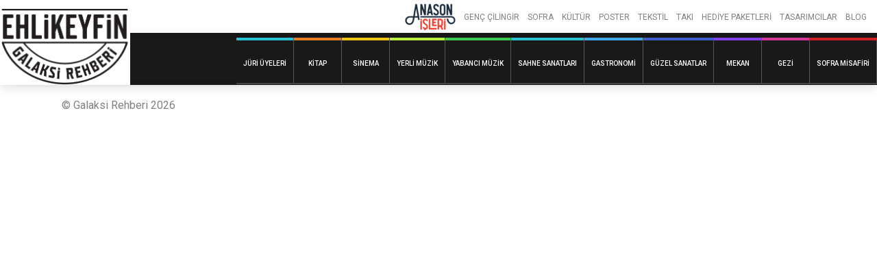

--- FILE ---
content_type: text/html; charset=UTF-8
request_url: http://galaksi.anasonisleri.com/kaynak-etiketi/alin-tasciyan/
body_size: 7746
content:
<!doctype html>
<html lang="tr">
<head>
	<meta charset="UTF-8">
	<meta name="robots" content="noodp">
	<meta name="viewport" content="width=device-width, initial-scale=1">

	<title>Alin Taşçıyan &#8211; Galaksi Rehberi</title>
<meta name='robots' content='max-image-preview:large' />
	<style>img:is([sizes="auto" i], [sizes^="auto," i]) { contain-intrinsic-size: 3000px 1500px }</style>
	<link rel='dns-prefetch' href='//ajax.googleapis.com' />
<link rel='dns-prefetch' href='//www.googletagmanager.com' />
<link rel='dns-prefetch' href='//fonts.googleapis.com' />
<link rel="alternate" type="application/rss+xml" title="Galaksi Rehberi &raquo; akışı" href="http://galaksi.anasonisleri.com/feed/" />
<link rel="alternate" type="application/rss+xml" title="Galaksi Rehberi &raquo; yorum akışı" href="http://galaksi.anasonisleri.com/comments/feed/" />
<link rel="alternate" type="application/rss+xml" title="Galaksi Rehberi &raquo; Alin Taşçıyan Etiket akışı" href="http://galaksi.anasonisleri.com/kaynak-etiketi/alin-tasciyan/feed/" />
<style type="text/css">.brave_popup{display:none}</style><script data-no-optimize="1"> var brave_popup_data = {}; var bravepop_emailValidation=false; var brave_popup_videos = {};  var brave_popup_formData = {};var brave_popup_adminUser = false; var brave_popup_pageInfo = {"type":"tax","pageID":134,"singleType":"resource-tag"};  var bravepop_emailSuggestions={};</script><script type="text/javascript">
/* <![CDATA[ */
window._wpemojiSettings = {"baseUrl":"https:\/\/s.w.org\/images\/core\/emoji\/16.0.1\/72x72\/","ext":".png","svgUrl":"https:\/\/s.w.org\/images\/core\/emoji\/16.0.1\/svg\/","svgExt":".svg","source":{"concatemoji":"http:\/\/galaksi.anasonisleri.com\/wp-includes\/js\/wp-emoji-release.min.js?ver=08a88ef984045ccd93bb983a27b766c4"}};
/*! This file is auto-generated */
!function(s,n){var o,i,e;function c(e){try{var t={supportTests:e,timestamp:(new Date).valueOf()};sessionStorage.setItem(o,JSON.stringify(t))}catch(e){}}function p(e,t,n){e.clearRect(0,0,e.canvas.width,e.canvas.height),e.fillText(t,0,0);var t=new Uint32Array(e.getImageData(0,0,e.canvas.width,e.canvas.height).data),a=(e.clearRect(0,0,e.canvas.width,e.canvas.height),e.fillText(n,0,0),new Uint32Array(e.getImageData(0,0,e.canvas.width,e.canvas.height).data));return t.every(function(e,t){return e===a[t]})}function u(e,t){e.clearRect(0,0,e.canvas.width,e.canvas.height),e.fillText(t,0,0);for(var n=e.getImageData(16,16,1,1),a=0;a<n.data.length;a++)if(0!==n.data[a])return!1;return!0}function f(e,t,n,a){switch(t){case"flag":return n(e,"\ud83c\udff3\ufe0f\u200d\u26a7\ufe0f","\ud83c\udff3\ufe0f\u200b\u26a7\ufe0f")?!1:!n(e,"\ud83c\udde8\ud83c\uddf6","\ud83c\udde8\u200b\ud83c\uddf6")&&!n(e,"\ud83c\udff4\udb40\udc67\udb40\udc62\udb40\udc65\udb40\udc6e\udb40\udc67\udb40\udc7f","\ud83c\udff4\u200b\udb40\udc67\u200b\udb40\udc62\u200b\udb40\udc65\u200b\udb40\udc6e\u200b\udb40\udc67\u200b\udb40\udc7f");case"emoji":return!a(e,"\ud83e\udedf")}return!1}function g(e,t,n,a){var r="undefined"!=typeof WorkerGlobalScope&&self instanceof WorkerGlobalScope?new OffscreenCanvas(300,150):s.createElement("canvas"),o=r.getContext("2d",{willReadFrequently:!0}),i=(o.textBaseline="top",o.font="600 32px Arial",{});return e.forEach(function(e){i[e]=t(o,e,n,a)}),i}function t(e){var t=s.createElement("script");t.src=e,t.defer=!0,s.head.appendChild(t)}"undefined"!=typeof Promise&&(o="wpEmojiSettingsSupports",i=["flag","emoji"],n.supports={everything:!0,everythingExceptFlag:!0},e=new Promise(function(e){s.addEventListener("DOMContentLoaded",e,{once:!0})}),new Promise(function(t){var n=function(){try{var e=JSON.parse(sessionStorage.getItem(o));if("object"==typeof e&&"number"==typeof e.timestamp&&(new Date).valueOf()<e.timestamp+604800&&"object"==typeof e.supportTests)return e.supportTests}catch(e){}return null}();if(!n){if("undefined"!=typeof Worker&&"undefined"!=typeof OffscreenCanvas&&"undefined"!=typeof URL&&URL.createObjectURL&&"undefined"!=typeof Blob)try{var e="postMessage("+g.toString()+"("+[JSON.stringify(i),f.toString(),p.toString(),u.toString()].join(",")+"));",a=new Blob([e],{type:"text/javascript"}),r=new Worker(URL.createObjectURL(a),{name:"wpTestEmojiSupports"});return void(r.onmessage=function(e){c(n=e.data),r.terminate(),t(n)})}catch(e){}c(n=g(i,f,p,u))}t(n)}).then(function(e){for(var t in e)n.supports[t]=e[t],n.supports.everything=n.supports.everything&&n.supports[t],"flag"!==t&&(n.supports.everythingExceptFlag=n.supports.everythingExceptFlag&&n.supports[t]);n.supports.everythingExceptFlag=n.supports.everythingExceptFlag&&!n.supports.flag,n.DOMReady=!1,n.readyCallback=function(){n.DOMReady=!0}}).then(function(){return e}).then(function(){var e;n.supports.everything||(n.readyCallback(),(e=n.source||{}).concatemoji?t(e.concatemoji):e.wpemoji&&e.twemoji&&(t(e.twemoji),t(e.wpemoji)))}))}((window,document),window._wpemojiSettings);
/* ]]> */
</script>
<style id='wp-emoji-styles-inline-css' type='text/css'>

	img.wp-smiley, img.emoji {
		display: inline !important;
		border: none !important;
		box-shadow: none !important;
		height: 1em !important;
		width: 1em !important;
		margin: 0 0.07em !important;
		vertical-align: -0.1em !important;
		background: none !important;
		padding: 0 !important;
	}
</style>
<style id='classic-theme-styles-inline-css' type='text/css'>
/*! This file is auto-generated */
.wp-block-button__link{color:#fff;background-color:#32373c;border-radius:9999px;box-shadow:none;text-decoration:none;padding:calc(.667em + 2px) calc(1.333em + 2px);font-size:1.125em}.wp-block-file__button{background:#32373c;color:#fff;text-decoration:none}
</style>
<style id='global-styles-inline-css' type='text/css'>
:root{--wp--preset--aspect-ratio--square: 1;--wp--preset--aspect-ratio--4-3: 4/3;--wp--preset--aspect-ratio--3-4: 3/4;--wp--preset--aspect-ratio--3-2: 3/2;--wp--preset--aspect-ratio--2-3: 2/3;--wp--preset--aspect-ratio--16-9: 16/9;--wp--preset--aspect-ratio--9-16: 9/16;--wp--preset--color--black: #000000;--wp--preset--color--cyan-bluish-gray: #abb8c3;--wp--preset--color--white: #FFF;--wp--preset--color--pale-pink: #f78da7;--wp--preset--color--vivid-red: #cf2e2e;--wp--preset--color--luminous-vivid-orange: #ff6900;--wp--preset--color--luminous-vivid-amber: #fcb900;--wp--preset--color--light-green-cyan: #7bdcb5;--wp--preset--color--vivid-green-cyan: #00d084;--wp--preset--color--pale-cyan-blue: #8ed1fc;--wp--preset--color--vivid-cyan-blue: #0693e3;--wp--preset--color--vivid-purple: #9b51e0;--wp--preset--color--gray: #666;--wp--preset--gradient--vivid-cyan-blue-to-vivid-purple: linear-gradient(135deg,rgba(6,147,227,1) 0%,rgb(155,81,224) 100%);--wp--preset--gradient--light-green-cyan-to-vivid-green-cyan: linear-gradient(135deg,rgb(122,220,180) 0%,rgb(0,208,130) 100%);--wp--preset--gradient--luminous-vivid-amber-to-luminous-vivid-orange: linear-gradient(135deg,rgba(252,185,0,1) 0%,rgba(255,105,0,1) 100%);--wp--preset--gradient--luminous-vivid-orange-to-vivid-red: linear-gradient(135deg,rgba(255,105,0,1) 0%,rgb(207,46,46) 100%);--wp--preset--gradient--very-light-gray-to-cyan-bluish-gray: linear-gradient(135deg,rgb(238,238,238) 0%,rgb(169,184,195) 100%);--wp--preset--gradient--cool-to-warm-spectrum: linear-gradient(135deg,rgb(74,234,220) 0%,rgb(151,120,209) 20%,rgb(207,42,186) 40%,rgb(238,44,130) 60%,rgb(251,105,98) 80%,rgb(254,248,76) 100%);--wp--preset--gradient--blush-light-purple: linear-gradient(135deg,rgb(255,206,236) 0%,rgb(152,150,240) 100%);--wp--preset--gradient--blush-bordeaux: linear-gradient(135deg,rgb(254,205,165) 0%,rgb(254,45,45) 50%,rgb(107,0,62) 100%);--wp--preset--gradient--luminous-dusk: linear-gradient(135deg,rgb(255,203,112) 0%,rgb(199,81,192) 50%,rgb(65,88,208) 100%);--wp--preset--gradient--pale-ocean: linear-gradient(135deg,rgb(255,245,203) 0%,rgb(182,227,212) 50%,rgb(51,167,181) 100%);--wp--preset--gradient--electric-grass: linear-gradient(135deg,rgb(202,248,128) 0%,rgb(113,206,126) 100%);--wp--preset--gradient--midnight: linear-gradient(135deg,rgb(2,3,129) 0%,rgb(40,116,252) 100%);--wp--preset--font-size--small: 16px;--wp--preset--font-size--medium: 24px;--wp--preset--font-size--large: 36px;--wp--preset--font-size--x-large: 42px;--wp--preset--font-size--normal: 21px;--wp--preset--font-size--huge: 48px;--wp--preset--spacing--20: 0.44rem;--wp--preset--spacing--30: 0.67rem;--wp--preset--spacing--40: 1rem;--wp--preset--spacing--50: 1.5rem;--wp--preset--spacing--60: 2.25rem;--wp--preset--spacing--70: 3.38rem;--wp--preset--spacing--80: 5.06rem;--wp--preset--shadow--natural: 6px 6px 9px rgba(0, 0, 0, 0.2);--wp--preset--shadow--deep: 12px 12px 50px rgba(0, 0, 0, 0.4);--wp--preset--shadow--sharp: 6px 6px 0px rgba(0, 0, 0, 0.2);--wp--preset--shadow--outlined: 6px 6px 0px -3px rgba(255, 255, 255, 1), 6px 6px rgba(0, 0, 0, 1);--wp--preset--shadow--crisp: 6px 6px 0px rgba(0, 0, 0, 1);}:where(.is-layout-flex){gap: 0.5em;}:where(.is-layout-grid){gap: 0.5em;}body .is-layout-flex{display: flex;}.is-layout-flex{flex-wrap: wrap;align-items: center;}.is-layout-flex > :is(*, div){margin: 0;}body .is-layout-grid{display: grid;}.is-layout-grid > :is(*, div){margin: 0;}:where(.wp-block-columns.is-layout-flex){gap: 2em;}:where(.wp-block-columns.is-layout-grid){gap: 2em;}:where(.wp-block-post-template.is-layout-flex){gap: 1.25em;}:where(.wp-block-post-template.is-layout-grid){gap: 1.25em;}.has-black-color{color: var(--wp--preset--color--black) !important;}.has-cyan-bluish-gray-color{color: var(--wp--preset--color--cyan-bluish-gray) !important;}.has-white-color{color: var(--wp--preset--color--white) !important;}.has-pale-pink-color{color: var(--wp--preset--color--pale-pink) !important;}.has-vivid-red-color{color: var(--wp--preset--color--vivid-red) !important;}.has-luminous-vivid-orange-color{color: var(--wp--preset--color--luminous-vivid-orange) !important;}.has-luminous-vivid-amber-color{color: var(--wp--preset--color--luminous-vivid-amber) !important;}.has-light-green-cyan-color{color: var(--wp--preset--color--light-green-cyan) !important;}.has-vivid-green-cyan-color{color: var(--wp--preset--color--vivid-green-cyan) !important;}.has-pale-cyan-blue-color{color: var(--wp--preset--color--pale-cyan-blue) !important;}.has-vivid-cyan-blue-color{color: var(--wp--preset--color--vivid-cyan-blue) !important;}.has-vivid-purple-color{color: var(--wp--preset--color--vivid-purple) !important;}.has-black-background-color{background-color: var(--wp--preset--color--black) !important;}.has-cyan-bluish-gray-background-color{background-color: var(--wp--preset--color--cyan-bluish-gray) !important;}.has-white-background-color{background-color: var(--wp--preset--color--white) !important;}.has-pale-pink-background-color{background-color: var(--wp--preset--color--pale-pink) !important;}.has-vivid-red-background-color{background-color: var(--wp--preset--color--vivid-red) !important;}.has-luminous-vivid-orange-background-color{background-color: var(--wp--preset--color--luminous-vivid-orange) !important;}.has-luminous-vivid-amber-background-color{background-color: var(--wp--preset--color--luminous-vivid-amber) !important;}.has-light-green-cyan-background-color{background-color: var(--wp--preset--color--light-green-cyan) !important;}.has-vivid-green-cyan-background-color{background-color: var(--wp--preset--color--vivid-green-cyan) !important;}.has-pale-cyan-blue-background-color{background-color: var(--wp--preset--color--pale-cyan-blue) !important;}.has-vivid-cyan-blue-background-color{background-color: var(--wp--preset--color--vivid-cyan-blue) !important;}.has-vivid-purple-background-color{background-color: var(--wp--preset--color--vivid-purple) !important;}.has-black-border-color{border-color: var(--wp--preset--color--black) !important;}.has-cyan-bluish-gray-border-color{border-color: var(--wp--preset--color--cyan-bluish-gray) !important;}.has-white-border-color{border-color: var(--wp--preset--color--white) !important;}.has-pale-pink-border-color{border-color: var(--wp--preset--color--pale-pink) !important;}.has-vivid-red-border-color{border-color: var(--wp--preset--color--vivid-red) !important;}.has-luminous-vivid-orange-border-color{border-color: var(--wp--preset--color--luminous-vivid-orange) !important;}.has-luminous-vivid-amber-border-color{border-color: var(--wp--preset--color--luminous-vivid-amber) !important;}.has-light-green-cyan-border-color{border-color: var(--wp--preset--color--light-green-cyan) !important;}.has-vivid-green-cyan-border-color{border-color: var(--wp--preset--color--vivid-green-cyan) !important;}.has-pale-cyan-blue-border-color{border-color: var(--wp--preset--color--pale-cyan-blue) !important;}.has-vivid-cyan-blue-border-color{border-color: var(--wp--preset--color--vivid-cyan-blue) !important;}.has-vivid-purple-border-color{border-color: var(--wp--preset--color--vivid-purple) !important;}.has-vivid-cyan-blue-to-vivid-purple-gradient-background{background: var(--wp--preset--gradient--vivid-cyan-blue-to-vivid-purple) !important;}.has-light-green-cyan-to-vivid-green-cyan-gradient-background{background: var(--wp--preset--gradient--light-green-cyan-to-vivid-green-cyan) !important;}.has-luminous-vivid-amber-to-luminous-vivid-orange-gradient-background{background: var(--wp--preset--gradient--luminous-vivid-amber-to-luminous-vivid-orange) !important;}.has-luminous-vivid-orange-to-vivid-red-gradient-background{background: var(--wp--preset--gradient--luminous-vivid-orange-to-vivid-red) !important;}.has-very-light-gray-to-cyan-bluish-gray-gradient-background{background: var(--wp--preset--gradient--very-light-gray-to-cyan-bluish-gray) !important;}.has-cool-to-warm-spectrum-gradient-background{background: var(--wp--preset--gradient--cool-to-warm-spectrum) !important;}.has-blush-light-purple-gradient-background{background: var(--wp--preset--gradient--blush-light-purple) !important;}.has-blush-bordeaux-gradient-background{background: var(--wp--preset--gradient--blush-bordeaux) !important;}.has-luminous-dusk-gradient-background{background: var(--wp--preset--gradient--luminous-dusk) !important;}.has-pale-ocean-gradient-background{background: var(--wp--preset--gradient--pale-ocean) !important;}.has-electric-grass-gradient-background{background: var(--wp--preset--gradient--electric-grass) !important;}.has-midnight-gradient-background{background: var(--wp--preset--gradient--midnight) !important;}.has-small-font-size{font-size: var(--wp--preset--font-size--small) !important;}.has-medium-font-size{font-size: var(--wp--preset--font-size--medium) !important;}.has-large-font-size{font-size: var(--wp--preset--font-size--large) !important;}.has-x-large-font-size{font-size: var(--wp--preset--font-size--x-large) !important;}
:where(.wp-block-post-template.is-layout-flex){gap: 1.25em;}:where(.wp-block-post-template.is-layout-grid){gap: 1.25em;}
:where(.wp-block-columns.is-layout-flex){gap: 2em;}:where(.wp-block-columns.is-layout-grid){gap: 2em;}
:root :where(.wp-block-pullquote){font-size: 1.5em;line-height: 1.6;}
</style>
<link rel='stylesheet' id='wpb-google-fonts-css' href='https://fonts.googleapis.com/css2?family=Roboto%3Awght%40300%3B400%3B500%3B700&#038;display=swap&#038;ver=08a88ef984045ccd93bb983a27b766c4'  media='all' />
<link rel='stylesheet' id='chipmunk-theme-style-css' href='http://galaksi.anasonisleri.com/wp-content/themes/chipmunk-theme/style.css?ver=08a88ef984045ccd93bb983a27b766c4'  media='all' />
<link rel='stylesheet' id='chipmunk-theme-child-style-css' href='http://galaksi.anasonisleri.com/wp-content/themes/chipmunk-child-veysi/style.css?ver=1.14.2'  media='all' />
<link rel='stylesheet' id='chipmunk-styles-css' href='http://galaksi.anasonisleri.com/wp-content/themes/chipmunk-theme/static/dist/styles/main-min.css?ver=1.14.2'  media='all' />
<style id='chipmunk-styles-inline-css' type='text/css'>

.nav-primary__item {
    font-size: 1.3rem;

}


.container {

    max-width: calc(940px + 20.8rem);
}


.filter {
    display: none;
}

@media (min-width: 980px)
main-min.cs…r=1.14.2:13
.nav-primary__item {
font-size: 1.6rem;
margin-left: 3rem !important;
}

.stats__item--sided {

    text-align: left;
}

@media (min-width: 680px){
.content>h4, .heading--md {
    font-size: 5.4rem;
}
}
.stats {    display: none;}

				:root {
					/* Fonts */
					--font-primary: -apple-system, BlinkMacSystemFont, "Segoe UI", Roboto, Oxygen, Ubuntu, Cantarell, "Open Sans", "Helvetica Neue", sans-serif;
					--font-heading: -apple-system, BlinkMacSystemFont, "Segoe UI", Roboto, Oxygen, Ubuntu, Cantarell, "Open Sans", "Helvetica Neue", sans-serif;

					/* Colors */
					--color-primary: #5b5c89;
					--color-link: #5b5c89;
					--color-background: #f3f3f3;
					--color-section: #fafafa;

					/* Sizes */
					--size-content: 2.1rem;

					/* Borders */
					--border-opacity: 0.075;
				}
			
</style>
<script  src="http://galaksi.anasonisleri.com/wp-content/plugins/react-plugin/react.production.min.js" id="react-js-js"></script>
<script  src="http://galaksi.anasonisleri.com/wp-content/plugins/react-plugin/react-dom.production.min.js" id="reactdom-js-js"></script>
<script  src="http://galaksi.anasonisleri.com/wp-content/plugins/react-plugin/create-react-class.min.js" id="crc-js-js"></script>
<script  src="https://ajax.googleapis.com/ajax/libs/jquery/3.5.1/jquery.min.js" id="jquery-js"></script>
<script type="text/javascript" id="reactposts-js-js-extra">
/* <![CDATA[ */
var wpReactPosts = {"root":"http:\/\/galaksi.anasonisleri.com\/wp-json\/","nonce":"aaa6098519"};
/* ]]> */
</script>
<script  src="http://galaksi.anasonisleri.com/wp-content/plugins/react-plugin/react_posts.js" id="reactposts-js-js"></script>
<script  src="http://galaksi.anasonisleri.com/wp-content/themes/chipmunk-theme/static/dist/scripts/main.js?ver=08a88ef984045ccd93bb983a27b766c4" id="main-min-js"></script>
<script  src="http://galaksi.anasonisleri.com/wp-includes/js/hoverintent-js.min.js?ver=08a88ef984045ccd93bb983a27b766c4" id="hoverintent-js.min-js"></script>

<!-- Site Kit tarafından eklenen Google etiketi (gtag.js) snippet&#039;i -->
<!-- Google Analytics snippet added by Site Kit -->
<script  src="https://www.googletagmanager.com/gtag/js?id=G-KG1N2Y0XRB" id="google_gtagjs-js" async></script>
<script  id="google_gtagjs-js-after">
/* <![CDATA[ */
window.dataLayer = window.dataLayer || [];function gtag(){dataLayer.push(arguments);}
gtag("set","linker",{"domains":["galaksi.anasonisleri.com"]});
gtag("js", new Date());
gtag("set", "developer_id.dZTNiMT", true);
gtag("config", "G-KG1N2Y0XRB");
/* ]]> */
</script>
<link rel="https://api.w.org/" href="http://galaksi.anasonisleri.com/wp-json/" /><link rel="alternate" title="JSON" type="application/json" href="http://galaksi.anasonisleri.com/wp-json/wp/v2/resource-tag/134" /><link rel="EditURI" type="application/rsd+xml" title="RSD" href="http://galaksi.anasonisleri.com/xmlrpc.php?rsd" />

<meta name="generator" content="Site Kit by Google 1.166.0" />	<style>
		.react-posts-list {
			padding:0;
		}

		.react-posts-list li {
			padding:0.5em 0;
		}

		.react-posts-list li:after {
			content:'';
			display: table;
			clear: both;
		}

		.react-posts-list li a {
			float:left;
			width: calc(100% - 100px);
		}

		.react-posts-likes {
			float:right;
			padding:0 0.5em;
			border-radius:3px;
			background-color:#efefef;
			color: #999;
			cursor: pointer;
			transition:all 0.3s ease;
		}

		.react-posts-likes:hover {
			box-shadow: 0px 0px 2px #999;
		}
	</style>
	<link rel="icon" href="http://galaksi.anasonisleri.com/wp-content/uploads/2020/10/cropped-anason-isleri-logo-2_x60-32x32.png" sizes="32x32" />
<link rel="icon" href="http://galaksi.anasonisleri.com/wp-content/uploads/2020/10/cropped-anason-isleri-logo-2_x60-192x192.png" sizes="192x192" />
<link rel="apple-touch-icon" href="http://galaksi.anasonisleri.com/wp-content/uploads/2020/10/cropped-anason-isleri-logo-2_x60-180x180.png" />
<meta name="msapplication-TileImage" content="http://galaksi.anasonisleri.com/wp-content/uploads/2020/10/cropped-anason-isleri-logo-2_x60-270x270.png" />
</head>

<body class="archive tax-resource-tag term-alin-tasciyan term-134 wp-embed-responsive wp-theme-chipmunk-theme wp-child-theme-chipmunk-child-veysi"	data-ajax-source="http://galaksi.anasonisleri.com/wp-admin/admin-ajax.php"
    data-login-url="http://galaksi.anasonisleri.com/login/?redirect_to=http://galaksi.anasonisleri.com/kaynak-etiketi/alin-tasciyan">
	<!-- <script>

	jQuery( document ).ready(function() {


		jQuery(window).click(function() {
			jQuery('.dynamic-sidebar').animate({
				left: '-92%'
				}, 458, 'swing', function() {
			});
		});

		jQuery(".kulak").click(function() {
			event.stopPropagation();
			var sidebarPos = parseInt(jQuery('.dynamic-sidebar').css('left'), 10);

			if (sidebarPos === -12) {
				jQuery('.dynamic-sidebar').animate({
					left: '-95%'
					}, 458, 'swing', function() {
				});
			} else {
				jQuery('.dynamic-sidebar').animate({
					left: '-12px'
					}, 458, 'swing', function() {
				});
			}


		});

	});


</script> -->
	<div class="body-wrapper">
		
		
<header class="header" data-sticky="#head-trigger">
	<div class="anason-header">
		<a href="https://anasonisleri.com/" rel="anasonisleri" target="_blank">
				<img class="anason-logo" src="http://galaksi.anasonisleri.com/wp-content/uploads/2020/10/anason-isleri-logo-2_x60.png" alt="anasonisleri.com" />
		</a>
		<nav class="navigation-second">
				<ul class="anason-navigation-ul">
	
										
				
																																																																																					
				<li class="nav-secondary-item">
					<a  href="https://anasonisleri.com/collections/genc-cilingir" target="_blank">
						GENÇ ÇİLİNGİR					</a>

									</li>
												
				
																																																																																					
				<li class="nav-secondary-item">
					<a  href="https://anasonisleri.com/collections/sofra" target="_blank">
						SOFRA					</a>

									</li>
												
				
																																																																																					
				<li class="nav-secondary-item">
					<a  href="https://anasonisleri.com/collections/kultur" target="_blank">
						KÜLTÜR					</a>

									</li>
												
				
																																																																																					
				<li class="nav-secondary-item">
					<a  href="https://anasonisleri.com/collections/poster" target="_blank">
						POSTER					</a>

									</li>
												
				
																																																																																					
				<li class="nav-secondary-item">
					<a  href="https://anasonisleri.com/collections/tekstil" target="_blank">
						TEKSTİL					</a>

									</li>
												
				
																																																																																					
				<li class="nav-secondary-item">
					<a  href="https://anasonisleri.com/collections/taki" target="_blank">
						TAKI					</a>

									</li>
												
				
																																																																																					
				<li class="nav-secondary-item">
					<a  href="https://anasonisleri.com/collections/hediye-paketleri" target="_blank">
						HEDİYE PAKETLERİ					</a>

									</li>
												
				
																																																																																					
				<li class="nav-secondary-item">
					<a  href="https://anasonisleri.com/blogs/tasarimcilar" target="_blank">
						TASARIMCILAR					</a>

									</li>
												
				
																																																																																					
				<li class="nav-secondary-item">
					<a  href="https://anasonisleri.com/blogs/news" target="_blank">
						BLOG					</a>

									</li>
						
	</ul>
		</nav>
	</div>
	<div class="galaksi-header">
	<div class="anason-logo-mobile ">
		<a href="https://anasonisleri.com/" rel="anasonisleri" target="_blank">
			<img class="anason-logo" src="http://galaksi.anasonisleri.com/wp-content/uploads/2020/10/anason-isleri-logo-2_x60.png" alt="anasonisleri.com" />
		</a>
	</div>
		
			<div class='page-head__logo'>
			<a href="/" rel="index">
									<span class="sr-only">Galaksi Rehberi</span>
					<img src="http://galaksi.anasonisleri.com/wp-content/uploads/2021/06/egr-logo-3.png" alt="" />
							</a>

			</div> 
			<nav class="navigation-prim">
					<div class="navigation-wrapper">
<ul class="navigation-ul">
	
	
										
				
																																																																																																							
				<li style="border-color: #27c2d3;" class="nav-primary-item">
					<a style="border-color: #27c2d3;" href="http://galaksi.anasonisleri.com/juri-uyeleri/">
						Jüri Üyeleri					</a>

									</li>
												
				
																																																																																																							
				<li style="border-color: #e67f24;" class="nav-primary-item">
					<a style="border-color: #e67f24;" href="http://galaksi.anasonisleri.com/toplamak/kitap/">
						Kitap					</a>

									</li>
												
				
																																																																																																							
				<li style="border-color: #f1c411;" class="nav-primary-item">
					<a style="border-color: #f1c411;" href="http://galaksi.anasonisleri.com/toplamak/sinema/">
						Sinema					</a>

									</li>
												
				
																																																																																																							
				<li style="border-color: #baf040;" class="nav-primary-item">
					<a style="border-color: #baf040;" href="http://galaksi.anasonisleri.com/toplamak/muzik-yerli/">
						Yerli Müzik					</a>

									</li>
												
				
																																																																																																							
				<li style="border-color: #3ec954;" class="nav-primary-item">
					<a style="border-color: #3ec954;" href="http://galaksi.anasonisleri.com/toplamak/muzik-yabanci/">
						Yabancı Müzik					</a>

									</li>
												
				
																																																																																																							
				<li style="border-color: #28c2d3;" class="nav-primary-item">
					<a style="border-color: #28c2d3;" href="http://galaksi.anasonisleri.com/toplamak/sahne-sanatlari/">
						Sahne Sanatları					</a>

									</li>
												
				
																																																																																																							
				<li style="border-color: #41a9f0;" class="nav-primary-item">
					<a style="border-color: #41a9f0;" href="http://galaksi.anasonisleri.com/toplamak/gastronomi/">
						Gastronomi					</a>

									</li>
												
				
																																																																																																							
				<li style="border-color: #3e5fc9;" class="nav-primary-item">
					<a style="border-color: #3e5fc9;" href="http://galaksi.anasonisleri.com/toplamak/guzel-sanatlar/">
						Güzel Sanatlar					</a>

									</li>
												
				
																																																																																																							
				<li style="border-color: #873eed;" class="nav-primary-item">
					<a style="border-color: #873eed;" href="http://galaksi.anasonisleri.com/toplamak/mekan/">
						Mekan					</a>

									</li>
												
				
																																																																																																							
				<li style="border-color: #d43997;" class="nav-primary-item">
					<a style="border-color: #d43997;" href="http://galaksi.anasonisleri.com/toplamak/gezi/">
						Gezi					</a>

									</li>
												
				
																																																																																																							
				<li style="border-color: #d12024;" class="nav-primary-item">
					<a style="border-color: #d12024;" href="http://galaksi.anasonisleri.com/toplamak/sofra-misafiri/">
						Sofra Misafiri					</a>

									</li>
							
	</ul>
</div>

				<div class="page-head__cta">
				<button class="page-head__hamburger u-hamburger hidden-lg" data-toggle="nav" onclick=>
					<span></span>
				</button>
			</div>
			<!-- /.page-head__cta -->
			</nav>
			<!-- /.nav-primary -->
	</div>
</header>
<!-- /.page-head -->

	<div class="page-head__trigger" id="head-trigger"></div>
<script>
	jQuery('.page-head__hamburger.u-hamburger').on('click', function (e) {
		if (jQuery('.page-head__hamburger.u-hamburger').hasClass( "active" )) {
			jQuery('.page-head__hamburger.u-hamburger').removeClass('active');
			jQuery('body').removeClass('has-nav-open');
		} else {
			jQuery('.page-head__hamburger.u-hamburger').addClass('active');
			jQuery('body').addClass('has-nav-open');
		}
	});
</script>
		<div class="body-bag">
			<div class="container">
				<div class="row">
									<div class="dynamic-sidebar desktop column column--lg-4">
												<div class="kulak">
							<img src="http://galaksi.anasonisleri.com/wp-content/uploads/2021/03/trending-bar.png" />
						</div>
					</div>
					<div class="column column--lg-8">
				<h1>Henüz yazı eklenmemiş</h1>

						

													
						
					</div>
				</div>
			</div>
		</div>
						




												<footer class="page-foot section section--compact">
	<div class="container">
		<div class="page-foot__inner">
			<p class="page-foot__copy">
				&copy; Galaksi Rehberi 2026			</p>
		</div>
		<!-- /.page-foot__inner -->
	</div>
	<!-- /.container -->
</footer>
<!-- /.page-foot -->
	</div>
	<!-- /.body-bag -->

	
	
	<script type="speculationrules">
{"prefetch":[{"source":"document","where":{"and":[{"href_matches":"\/*"},{"not":{"href_matches":["\/wp-*.php","\/wp-admin\/*","\/wp-content\/uploads\/*","\/wp-content\/*","\/wp-content\/plugins\/*","\/wp-content\/themes\/chipmunk-child-veysi\/*","\/wp-content\/themes\/chipmunk-theme\/*","\/*\\?(.+)"]}},{"not":{"selector_matches":"a[rel~=\"nofollow\"]"}},{"not":{"selector_matches":".no-prefetch, .no-prefetch a"}}]},"eagerness":"conservative"}]}
</script>
<div id="bravepop_element_tooltip"></div><div id="bravepop_element_lightbox"><div id="bravepop_element_lightbox_close" onclick="brave_lightbox_close()"></div><div id="bravepop_element_lightbox_content"></div></div><link rel='stylesheet' id='bravepop_front_css-css' href='http://galaksi.anasonisleri.com/wp-content/plugins/brave-popup-builder/assets/css/frontend.min.css?ver=08a88ef984045ccd93bb983a27b766c4'  media='all' />
<script  defer src="http://galaksi.anasonisleri.com/wp-content/themes/chipmunk-theme/static/dist/scripts/main-min.js?ver=1.14.2" id="chipmunk-scripts-js"></script>
<script type="text/javascript" id="bravepop_front_js-js-extra">
/* <![CDATA[ */
var bravepop_global = {"loggedin":"false","isadmin":"false","referer":"","security":"261e961ed6","goalSecurity":"4294c7af95","couponSecurity":"d1c637fc7e","cartURL":"","checkoutURL":"","ajaxURL":"http:\/\/galaksi.anasonisleri.com\/wp-admin\/admin-ajax.php","field_required":"Required","no_html_allowed":"No Html Allowed","invalid_number":"Invalid Number","invalid_phone":"Invalid Phone Number","invalid_email":"Invalid Email","invalid_url":"Invalid URL","invalid_date":"Invalid Date","fname_required":"First Name is Required.","lname_required":"Last Name is Required.","username_required":"Username is Required.","email_required":"Email is Required.","email_invalid":"Invalid Email addresss.","pass_required":"Password is Required.","pass_short":"Password is too Short.","yes":"Yes","no":"No","login_error":"Something Went Wrong. Please contact the Site administrator.","pass_reset_success":"Please check your Email for the Password reset link.","customFonts":[],"disableGoogleFonts":"false"};
/* ]]> */
</script>
<script  src="http://galaksi.anasonisleri.com/wp-content/plugins/brave-popup-builder/assets/frontend/brave.js?ver=08a88ef984045ccd93bb983a27b766c4" id="bravepop_front_js-js"></script>

	<!-- Chipmunk Theme: Version 1.14.2 -->
	
</body>
</html>


--- FILE ---
content_type: text/css
request_url: http://galaksi.anasonisleri.com/wp-content/themes/chipmunk-child-veysi/style.css?ver=1.14.2
body_size: 3506
content:
/**
* Theme Name: Chipmunk Child Veysi
* Description: This is a child theme of Chipmunk, generated by Merlin WP.
* Author: <a href="https://madebyless.com">Made by Less</a>
* Template: chipmunk-theme
* Version: 1.14.2
*/

body, .section--theme-light {
  background-color: #fff !important;
}

.body-wrapper {
  -webkit-box-pack: center;
  -webkit-justify-content: center;
  -ms-flex-pack: center;
  justify-content: center;
}

.header {
  display: -webkit-box;
  display: -webkit-flex;
  display: -ms-flexbox;
  display: flex;
  -webkit-box-pack: justify;
  -webkit-justify-content: space-between;
  -ms-flex-pack: justify;
  justify-content: space-between;
  position: fixed;
  width: 100%;
  z-index: 100;
  background: #191919 !important;
  top: 0;
  box-shadow: 0 1px 20px rgba(0,0,0,.12) !important;
  height: 100px;
  box-sizing: border-box;
  flex-direction: column;
}
.anason-header {
  display: -webkit-box;
  display: -webkit-flex;
  display: -ms-flexbox;
  display: flex;
  -webkit-box-pack: justify;
  -webkit-justify-content: space-between;
  -ms-flex-pack: justify;
  justify-content: flex-end;
  position: fixed;
  width: 100%;
  z-index: 100;
  background: #fff !important;
  top: 0;
  box-shadow: 0 1px 20px rgba(0,0,0,.12) !important;
  height: 48px;
  box-sizing: border-box;
  padding-left: 9px;
}

.nav-secondary-item a {
  font-size: 12px;
  white-space: nowrap;
}

.anason-header .anason-logo {
  height: 40px;
  margin: 5px 0;
}

.anason-navigation-ul {
  display: flex;
  justify-content: flex-end;
  align-items: center;
  height: 100%;
  padding-right: 15px;
}
.anason-navigation-ul li{
  margin-left: 12px;
}
.galaksi-header {
  display: -webkit-box;
  display: -webkit-flex;
  display: -ms-flexbox;
  display: flex;
  -webkit-box-pack: justify;
  -webkit-justify-content: space-between;
  -ms-flex-pack: justify;
  justify-content: space-between;
  position: fixed;
  width: 100%;
  z-index: 100;
  background: #191919 !important;
  top: 55px;
  box-shadow: 0 1px 20px rgba(0,0,0,.12) !important;
  height: 62px;
  box-sizing: border-box;
  padding-left: 0px;
}
.page-head__logo {
  display: -webkit-box;
  display: -webkit-flex;
  display: -ms-flexbox;
  display: flex;
  -webkit-align-items: center;
  -webkit-box-align: center;
  -ms-flex-align: center;
  align-items: center;
  margin-top: 5px;
}
.navigation-prim {
  display: -webkit-box;
  display: -webkit-flex;
  display: -ms-flexbox;
  display: flex;
  background: #191919;
}
.navigation-ul {
  display: none;
  margin: 0;
  padding: 0;
  list-style: none;
  -webkit-align-items: end;
  -webkit-box-align: end;
  -ms-flex-align: end;
  align-items: end;
  -webkit-box-pack: start;
  -webkit-justify-content: flex-start;
  -ms-flex-pack: start;
  justify-content: flex-start;
  width: 100%;
  border-top: 2px solid #444;
}

.nav-primary-item {
  background-color: rgba(0,0,0,.9);
  text-align: center;
  border-bottom: 2px solid #444 !important;
  border-left: 6px solid #666 ;
  min-width: 100%;
  text-transform: uppercase !important;
  box-sizing: border-box;
}

.nav-primary-item a {
  font-family: 'Roboto';
  font-weight: 500;
  color: #fff;
  text-transform: uppercase;
  display: block;
  font-size: 14px;
  line-height: 3.5;
}

.nav-primary-item a:hover  {
  border-left-width: 0;
  border-top-width: 8px;
}

.page-head__cta {
  font-size: 10px;
  font-weight: 700;
  display: -webkit-box;
  display: -webkit-flex;
  display: -ms-flexbox;
  display: flex;
  height: 100%;
  text-transform: uppercase;
  color: #fff;
}

.nav-secondary__link {
  color: #191919 !important;
}

.nav-toolbox {
  padding: 0 15px;
  height: 100%;
  outline: 0;
}
.nav-toolbox__dropdown {
  height: 100%;
  -webkit-align-items: center;
  -webkit-box-align: center;
  -ms-flex-align: center;
  align-items: center;
  text-transform: uppercase !important;
  outline: 0;
  white-space: nowrap;
}

.resource-head {
  display: flex;
  flex-direction: column;
  border-bottom: 1px solid #000;
  padding-bottom: 0px;
}

.likebtn-mlw-item {
  display: -webkit-box;
  display: -webkit-flex;
  display: -ms-flexbox;
  display: flex;
  background: #fff;
  border-left: 4px solid;
  margin: 0 8px 12px 12px;
  box-shadow: 0 2px 3px 0 #dfdfdf;
}

.likebtn-mlw-anc {
  display: -webkit-box;
  display: -webkit-flex;
  display: -ms-flexbox;
  display: flex;
  position: relative;
}

.likebtn-item-thumbnail {
  width: 100%;
  height: auto;
}

.likebtn-mlw-title {
  display: -webkit-box;
  display: -webkit-flex;
  display: -ms-flexbox;
  display: flex;
  width: 100%;
  -webkit-box-pack: justify;
  -webkit-justify-content: space-between;
  -ms-flex-pack: justify;
  justify-content: space-between;
  -webkit-flex-direction: column;
  -ms-flex-direction: column;
  flex-direction: column;
  line-height: 17px;
  margin: 8px;
  overflow: hidden;
  text-overflow: ellipsis;
  font-family: 'Roboto';
}


.widget_likebtnlikebuttonmostlikedwidget {
  margin-top: 24px;
  color: #333;
  background: #d0d2d5;
  overflow: auto;
  position: -webkit-sticky;
  position: sticky;
  top: 72px;
}

.widget_likebtnlikebuttonmostlikedwidget .widget__title {
  margin-top: 24px;
  font-size: 24px;
  font-weight: 400;
  text-align: center;
  padding: 0;
  margin: 10px 0;
  font-family: 'Roboto Slab',Rockwell,serif;
  color: #191919;
}

.resource-image img {
  height: 450px;
  width: auto;
  margin: auto;
}

.resource-change {
  color: #ec1f30;
}

.resource__title {
  color: #000;
  font-family: 'Roboto';
  font-weight: 600;
}

.sonraki-ok {
  background: url('http://galaksi.anasonisleri.com/wp-content/uploads/2021/01/ok.png') no-repeat;
  width: 16px;
  height: 26px;
  display: inline-block;
}

.sonraki-link {
  font-family: 'Roboto';
  font-weight: bold;
  font-size: 16px;
  color: #ec1f30;
  line-height: 27px;
  margin: 0 15px;
}

.sonraki{
  display: flex;
}

.section--theme-light {
  box-shadow: none !important;
  border-bottom: rgb(80, 79, 79) 1px solid;
}

.resource__stats .lb-style-large .lb-like-icon, .resource__stats .lb-style-large .lb-a:hover .lb-like-icon {
  background: url('http://galaksi.anasonisleri.com/wp-content/uploads/2021/03/button-red1.png') no-repeat !important;
  opacity: 1 !important;
}

.resource__stats .lb-style-large .lb-voted .lb-like-icon, .resource__stats .lb-style-large .lb-voted .lb-a:hover .lb-like-icon {
  background: url('http://galaksi.anasonisleri.com/wp-content/uploads/2021/03/button-green1.png') no-repeat !important;
  opacity: 1 !important;
}

.widget_likebtnlikebuttonmostlikedwidget .lb-style-large .lb-like-icon, .widget_likebtnlikebuttonmostlikedwidget .lb-style-large .lb-a:hover .lb-like-icon {
  background: url('http://galaksi.anasonisleri.com/wp-content/uploads/2021/02/button-red2.png') no-repeat !important;
  opacity: 1 !important;
}

.widget_likebtnlikebuttonmostlikedwidget .lb-style-large .lb-voted .lb-like-icon, .widget_likebtnlikebuttonmostlikedwidget .lb-style-large .lb-voted .lb-a:hover .lb-like-icon {
  background: url('http://galaksi.anasonisleri.com/wp-content/uploads/2021/02/button-green2.png') no-repeat !important;
  opacity: 1 !important;
}

.resource__stats .lb-style-large .lb-like-icon::before {
  content: 'BEĞENDİM';
  position: absolute;
  top: 2px;
  left: 34px;
  color: #fff;
}

.resource__stats .lb-style-large .lb-like-icon, .resource__stats .lb-style-large .lb-dislike-icon {
  width: 133px !important;
  height: 34px !important;
  font-size: 15px;
}

.resource-head {
  margin-bottom: 0 !important;
}

.widget_likebtnlikebuttonmostlikedwidget .lb-style-large .lb-like-icon, .widget_likebtnlikebuttonmostlikedwidget .lb-style-large .lb-dislike-icon {
  width: 21px !important;
  height: 21px !important;
}

.dynamic-sidebar.mobile {
  display: none;
}
.dynamic-sidebar.desktop {
  display: block;
}
.u-hamburger {
  margin: 0 10px 0 0 !important;
}
.page-head__hamburger {
  margin-left: 0 !important;
  color: #eb1e30;
}

.entry__hero {
  margin-top: 30px !important;
}

.photo-credits {
  font-size: 10px;
}

.tile__image {
  border-left: 5px solid #f1c411;
}

.tile__image img, .juri .resource-image img {
  filter: url("data:image/svg+xml;utf8,<svg xmlns=\'http://www.w3.org/2000/svg\'><filter id=\'grayscale\'><feColorMatrix type=\'matrix\' values=\'0.3333 0.3333 0.3333 0 0 0.3333 0.3333 0.3333 0 0 0.3333 0.3333 0.3333 0 0 0 0 0 1 0\'/></filter></svg>#grayscale"); /* Firefox 10+, Firefox on Android */    
  -webkit-filter: grayscale(100%);
  -moz-filter: grayscale(100%);
  -ms-filter: grayscale(100%);
  filter: grayscale(100%);
  filter: gray; /* IE 6-9 */
}

.juri .resource-image {
  height: 450px;
  background: transparent;
  border-left: 5px solid #f1c411;
}
.juri .resource-image img {
  margin: 0;
}

.post-juri-kategori {
  font-size: 20px;
  line-height: 30px;
  color: #000;
  font-weight: bold;
}

.juri-post-title {
  font-size:37px;
  line-height: 30px;
  color: #000;
  font-weight: bold;
  margin-top: 30px;
  margin-bottom: 0px;
}

.juri-cv {
  font-size: 20px;
  line-height: 30px;
  color: #231f20;
  font-weight: normal;
  margin-top: 30px;
}

.heading.heading--md {
  font-size: 26px;
}

.juri {
  margin-top: 72px !important;
}

.resource-top-links {
  display:flex;
  justify-content: space-between;
  margin-bottom: 16px;
  white-space: nowrap;
}

.juri-top-links {
  text-align: right;
  margin-bottom: 16px;
}

.resource-top-links-left {
  font-size: 14px;
  line-height: 16px;
  color: #666465;
  font-weight: bold;
  padding:5px;
  text-transform: uppercase;
}

.resource-bottom-links {
  font-size: 14px;
  line-height: 16px;
  color: #666465;
  font-weight: bold;
  padding:5px;
  text-transform: uppercase;
  margin-top: 15px;
}

.tile {
  margin-top: 0 !important;
}

.juri-title.heading--md {
  font-size: 19px;
  line-height: 38px;
  color: #000;
  font-weight: bold;
  text-transform: uppercase;
}

.page-header {
  font-size: 25px !important;
  line-height: 55px !important;
  color: #000 !important;
  font-weight: bold !important;
}

.page-content {
  font-size: 20px !important;
  line-height: 30px !important;
  color: #231f20 !important;
}


.oylama-klavuzu, .manifesto {
  font-size: 14px;
  line-height: 16px;
  color: #000;
  font-weight: bold;
  background-color: #d1d2d6;
  padding:5px;
  margin-left: 10px;
}

.oylama-klavuzu:hover, .manifesto:hover {
  color: #fff;
  background-color: #ec1f33;
}

.trending-red {
  color: #e92032;
  font-size: 15px;
  line-height: 20px;
  font-weight: 700;
}
.likebtn-mlw-title {
  font-size: 15px;
  line-height: 20px;
}
.section.section--theme-light {
  padding-bottom: 30px;
}

.widget-onerenkisi {
  color: #9c9c9c;
  font-size: 12px;
}
.widget-like-item {
  position: relative;
}

.juri-post-tile-title {
  font-size: 19px;
  line-height: 28px;
  color: #000;
  font-weight: bold;
}

.juri-kategori {
  font-size: 11px;
  line-height: 25px;
  color: #000;
  font-weight: bold;
}
.tile--card .tile__head {
  margin-bottom: 0 !important;
}

.juri-tile-desc {
  font-size: 14px;
  line-height: 20px;
  color: #231f20;
  font-weight: normal;
}

.likebtn-mlw-button.widget-likebutton {
  position: absolute;
  right: 0;
  width: 30px;
  height: 100%;
}

.likebtn-mlw-button.widget-likebutton .likebtn-wrapper.lb-style-large {
  position: absolute;
  bottom: 0;
  line-height: 100%;
  height: 100%;
}

.likebtn-mlw-button.widget-likebutton .lb-style-large .lb-like, .likebtn-mlw-button.widget-likebutton .lb-style-large .lb-dislike,
.likebtn-mlw-button.widget-likebutton .lb-style-large .lb-a, .likebtn-mlw-button.widget-likebutton .lb-style-large .lb-count
{
  height: auto;
  bottom: 26px;
  position: absolute;
}

.page-head__logo img {
  max-width: 190px !important ;
  max-height: unset !important;
  vertical-align: top;
  margin-top: 12px;
  background: #fff;
  margin-top: -40px;
}

.dynamic-juri-widget {
  margin-top: 72px !important;
}

.kulak, .anason-logo-mobile, .entry__content .likebtn_container {
  display: none;
}

.resource-head .popuplink {
  width: 133px !important;
  height: 34px !important;
  font-size: 15px;
  background: url('http://galaksi.anasonisleri.com/wp-content/uploads/2021/03/button-red1.png') no-repeat !important;
  opacity: 1 !important;
  position: relative;
  font-family: helvetica neue,Arial,sans-serif;
  font-weight: 700;
  margin: 0;
  padding: 0;
  border-width: 0;
  text-decoration: none;
  line-height: 30px;
}

.resource-head .popuplink::before {
  content: 'BEĞENDİM';
  position: absolute;
  top: 2px;
  left: 34px;
  color: #fff;
}

.resource__actions:not(:first-child):not(:empty), .resource__extras:not(:first-child):not(:empty), .resource__info:not(:first-child):not(:empty) {
  margin-top: 0;
}
.brave_popup__step__content {
	background: url(http://galaksi.anasonisleri.com/wp-content/uploads/2021/06/popupbg.png) no-repeat 20px 10px  #fff;
}

@media (min-width: 768px) {
  .header {
    height: 62px;
  }

  .nav-toolbox {
    padding: 0 19px;
  }

}


@media (min-width: 1000px) {
  .body-wrapper {
    padding-top: 72px;
  }
  .header {
    height: 124px;
  }
  .nav-primary-item {
    float: left;
    border-left-width: 0;
    border-bottom-width: 0;
    border-top-color: #000 !important;
    border-top-style: solid;
    border-right: 1px solid #555 !important;
    max-height: 66px;
    overflow: hidden;
    min-width: 69px;
    box-sizing: unset;
  }

  .navigation-ul {
    border-top-width: 0;
    display: -webkit-box;
    display: -webkit-flex;
    display: -ms-flexbox;
    display: flex;
  }
  .nav-primary-item a  {
      line-height: 68px;
      font-size: 10px;
      border-top: 4px solid #666;
      padding-left: 10px;
      padding-right: 10px;
      background-color: #191919;
      -webkit-transition: border-top .2s ease 0s;
      -moz-transition: border-top .2s ease 0s;
      -o-transition: border-top .2s ease 0s;
      transition: border-top .2s ease 0s;
  }


}

@media (max-width: 999px) {
  .has-nav-open .navigation-wrapper {
      display: -webkit-box;
      display: -webkit-flex;
      display: -ms-flexbox;
      display: flex;
      -webkit-flex-direction: column;
      -ms-flex-direction: column;
      flex-direction: column;
      position: fixed;
      right: 0;
      top: 62px;
      width: 288px;
  }
  .has-nav-open .navigation-ul {
    display: -webkit-box;
    display: -webkit-flex;
    display: -ms-flexbox;
    display: flex;
    -webkit-flex-direction: column;
    -ms-flex-direction: column;
    flex-direction: column;
    right: 0;
    top: 62px;
    width: 288px;
    overflow: scroll;
}
  .header {
    height: 62px;
  }
  .anason-header {
    display: none;
  }
  .galaksi-header {
    height:auto;
	top: 0;
    padding-left: 0px;
	background: #fff !important;
  }
  .nav-primary-item {
    background-color: rgba(0,0,0,.9);
    text-align: center;
    border-bottom: 2px solid #444 !important;
    border-left: 6px solid #666;
    min-width: 100%;
    box-sizing: border-box;
  }

  .body-bag {
    position: relative;
    width: 100%;
    overflow: hidden;
    padding-top: 48px;
  }
  .resource-top-links-left {
    font-size: 11px;
  }
  .oylama-klavuzu, .manifesto {
    font-size: 11px;
  }
  .resource__share {
    margin-bottom: 15px;
  }
  .dynamic-sidebar {
    z-index: 11;
    position: absolute;
    display: flex !important;
    left: -84%;
    width: 100% !important;
    margin: 0 !important;
  }
  .kulak {
    display: block;
    margin-top: 6px;
  }
  .anason-logo-mobile {
    display: flex;
    justify-content: center;
    align-items: center;
    background: #fff;
    padding: 0 5px;
    margin-right: 5px;
	order: 3;
  }
  .anason-logo-mobile img{
    margin: 5px auto;
	max-width: 65%;  
  }
  .page-head__logo img {
	  margin-top: 0;
	  max-width:130px !important;
	}
	.navigation-prim {
		background: transparent;
	}
}

@media (max-width: 767px) {
  .has-nav-open .navigation-ul {
    top: 62px;
  }
  .header {
    height: 62px;
  }
  .anason-header {
    display: none;
  }
  .galaksi-header {
    top: 0;
  }
  .body-bag {
    position: relative;
    width: 100%;
    overflow: hidden;
    padding-top: 48px;
  }
  .resource-top-links-left {
    font-size: 11px;
  }
  .oylama-klavuzu, .manifesto {
    font-size: 11px;
  }
  .resource__share {
    margin-bottom: 15px;
  }
  .dynamic-sidebar {
    z-index: 11;
    position: absolute;
    display: flex !important;
    left: -94%;
    width: 100% !important;
    margin: 0 !important;
  }
  .kulak {
    display: block;
  }
}

@media (max-width: 480px) {
  .dynamic-sidebar {
    z-index: 11;
    position: absolute;
    display: flex !important;
    left: -92%;
    width: 100% !important;

  }
  .kulak {
    display: block;
    margin-top: 6px;
  }
  .resource-image img, .juri .resource-image {
    width: 100% !important;
    height: auto !important;
  }
  .resource-top-links {
    flex-direction: column-reverse;
  }
  .likebtn-item-thumbnail-wrapper {
    display: none;
  }
}

@media (min-width: 980px) {
  .resource-head {
    flex-direction: row;
    align-items: center;
    justify-content: space-between;
  }
  .entry__hero {
    margin-top: 73px !important;
  }
}

@media (min-width: 680px) {
  .resource-head {
    margin-top: 0 !important;
    margin-bottom: 0 !important;
  }
  .resource__main {
    margin-top: 1rem !important;
    margin-bottom: 0 !important;
  }
  .resource__tags {
      margin-top: 0 !important;
  }
  .entry__content:not(:first-child):not(:empty), .entry__extras:not(:first-child):not(:empty), .entry__footer:not(:first-child):not(:empty) {
    margin-top: 0 !important;
  }

}

--- FILE ---
content_type: text/css
request_url: http://galaksi.anasonisleri.com/wp-content/themes/chipmunk-theme/static/dist/styles/main-min.css?ver=1.14.2
body_size: 17801
content:
@charset "UTF-8";/*!
** Project:      Chipmunk Theme
** Author:       Made by Less
** Author URI:   https://madebyless.com
** ------------------------------------
**//*!
** Name:      Bespoke Toolkit
** Version:   v1.0.9
** Author:    Piotr Kulpinski
** Copyright: 2018
** License:   MIT
** --------------------------------
**/.container{margin-right:auto;margin-left:auto;width:100%}@media (min-width:0){.container{padding-left:2.4rem;padding-right:2.4rem;max-width:calc(450px + 4.8rem)}}@media (min-width:680px){.container{padding-left:2.4rem;padding-right:2.4rem;max-width:calc(640px + 4.8rem)}}@media (min-width:980px){.container{padding-left:2.4rem;padding-right:2.4rem;max-width:calc(940px + 4.8rem)}}.row{display:flex;flex-wrap:wrap}@media (min-width:0){.row{margin-left:-1.2rem;margin-right:-1.2rem}.row--sm-start{justify-content:flex-start}.row--sm-center{justify-content:center}.row--sm-end{justify-content:flex-end}.row--sm-top{align-items:flex-start}.row--sm-middle{align-items:center}.row--sm-bottom{align-items:flex-end}}@media (min-width:680px){.row{margin-left:-1.2rem;margin-right:-1.2rem}.row--md-start{justify-content:flex-start}.row--md-center{justify-content:center}.row--md-end{justify-content:flex-end}.row--md-top{align-items:flex-start}.row--md-middle{align-items:center}.row--md-bottom{align-items:flex-end}}@media (min-width:980px){.row{margin-left:-1.2rem;margin-right:-1.2rem}.row--lg-start{justify-content:flex-start}.row--lg-center{justify-content:center}.row--lg-end{justify-content:flex-end}.row--lg-top{align-items:flex-start}.row--lg-middle{align-items:center}.row--lg-bottom{align-items:flex-end}}@media (min-width:0){.column{width:calc(100% - 2.4rem);margin-left:1.2rem;margin-right:1.2rem}}@media (min-width:680px){.column{width:calc(100% - 2.4rem);margin-left:1.2rem;margin-right:1.2rem}}@media (min-width:980px){.column{width:calc(100% - 2.4rem);margin-left:1.2rem;margin-right:1.2rem}}@media (min-width:0){.column--sm-1{width:calc(25% - 2.4rem)}.column--sm-2{width:calc(50% - 2.4rem)}.column--sm-3{width:calc(75% - 2.4rem)}.column--sm-4{width:calc(100% - 2.4rem)}.column--sm-offset-0{margin-left:calc(0% + 1.2rem)}.column--sm-offset-1{margin-left:calc(25% + 1.2rem)}.column--sm-offset-2{margin-left:calc(50% + 1.2rem)}.column--sm-offset-3{margin-left:calc(75% + 1.2rem)}.column--sm-offset-4{margin-left:calc(100% + 1.2rem)}.column--sm-top{align-self:flex-start}.column--sm-center{align-self:center}.column--sm-bottom{align-self:flex-end}.column--sm-first{order:-1}.column--sm-last{order:1}}@media (min-width:680px){.column--md-1{width:calc(16.66667% - 2.4rem)}.column--md-2{width:calc(33.33333% - 2.4rem)}.column--md-3{width:calc(50% - 2.4rem)}.column--md-4{width:calc(66.66667% - 2.4rem)}.column--md-5{width:calc(83.33333% - 2.4rem)}.column--md-6{width:calc(100% - 2.4rem)}.column--md-offset-0{margin-left:calc(0% + 1.2rem)}.column--md-offset-1{margin-left:calc(16.66667% + 1.2rem)}.column--md-offset-2{margin-left:calc(33.33333% + 1.2rem)}.column--md-offset-3{margin-left:calc(50% + 1.2rem)}.column--md-offset-4{margin-left:calc(66.66667% + 1.2rem)}.column--md-offset-5{margin-left:calc(83.33333% + 1.2rem)}.column--md-offset-6{margin-left:calc(100% + 1.2rem)}.column--md-top{align-self:flex-start}.column--md-center{align-self:center}.column--md-bottom{align-self:flex-end}.column--md-first{order:-1}.column--md-last{order:1}}@media (min-width:980px){.column--lg-1{width:calc(8.33333% - 2.4rem)}.column--lg-2{width:calc(16.66667% - 2.4rem)}.column--lg-3{width:calc(25% - 2.4rem)}.column--lg-4{width:calc(33.33333% - 2.4rem)}.column--lg-5{width:calc(41.66667% - 2.4rem)}.column--lg-6{width:calc(50% - 2.4rem)}.column--lg-7{width:calc(58.33333% - 2.4rem)}.column--lg-8{width:calc(66.66667% - 2.4rem)}.column--lg-9{width:calc(75% - 2.4rem)}.column--lg-10{width:calc(83.33333% - 2.4rem)}.column--lg-11{width:calc(91.66667% - 2.4rem)}.column--lg-12{width:calc(100% - 2.4rem)}.column--lg-offset-0{margin-left:calc(0% + 1.2rem)}.column--lg-offset-1{margin-left:calc(8.33333% + 1.2rem)}.column--lg-offset-2{margin-left:calc(16.66667% + 1.2rem)}.column--lg-offset-3{margin-left:calc(25% + 1.2rem)}.column--lg-offset-4{margin-left:calc(33.33333% + 1.2rem)}.column--lg-offset-5{margin-left:calc(41.66667% + 1.2rem)}.column--lg-offset-6{margin-left:calc(50% + 1.2rem)}.column--lg-offset-7{margin-left:calc(58.33333% + 1.2rem)}.column--lg-offset-8{margin-left:calc(66.66667% + 1.2rem)}.column--lg-offset-9{margin-left:calc(75% + 1.2rem)}.column--lg-offset-10{margin-left:calc(83.33333% + 1.2rem)}.column--lg-offset-11{margin-left:calc(91.66667% + 1.2rem)}.column--lg-offset-12{margin-left:calc(100% + 1.2rem)}.column--lg-top{align-self:flex-start}.column--lg-center{align-self:center}.column--lg-bottom{align-self:flex-end}.column--lg-first{order:-1}.column--lg-last{order:1}}@media (min-width:0){.m-sm-1{margin:2rem!important}.mt-sm-1,.my-sm-1{margin-top:2rem!important}.mr-sm-1,.mx-sm-1{margin-right:2rem!important}.mb-sm-1,.my-sm-1{margin-bottom:2rem!important}.ml-sm-1,.mx-sm-1{margin-left:2rem!important}.m-sm-2{margin:3rem!important}.mt-sm-2,.my-sm-2{margin-top:3rem!important}.mr-sm-2,.mx-sm-2{margin-right:3rem!important}.mb-sm-2,.my-sm-2{margin-bottom:3rem!important}.ml-sm-2,.mx-sm-2{margin-left:3rem!important}.m-sm-3{margin:4rem!important}.mt-sm-3,.my-sm-3{margin-top:4rem!important}.mr-sm-3,.mx-sm-3{margin-right:4rem!important}.mb-sm-3,.my-sm-3{margin-bottom:4rem!important}.ml-sm-3,.mx-sm-3{margin-left:4rem!important}.m-sm-n1{margin:-2rem!important}.mt-sm-n1,.my-sm-n1{margin-top:-2rem!important}.mr-sm-n1,.mx-sm-n1{margin-right:-2rem!important}.mb-sm-n1,.my-sm-n1{margin-bottom:-2rem!important}.ml-sm-n1,.mx-sm-n1{margin-left:-2rem!important}.m-sm-n2{margin:-3rem!important}.mt-sm-n2,.my-sm-n2{margin-top:-3rem!important}.mr-sm-n2,.mx-sm-n2{margin-right:-3rem!important}.mb-sm-n2,.my-sm-n2{margin-bottom:-3rem!important}.ml-sm-n2,.mx-sm-n2{margin-left:-3rem!important}.m-sm-n3{margin:-4rem!important}.mt-sm-n3,.my-sm-n3{margin-top:-4rem!important}.mr-sm-n3,.mx-sm-n3{margin-right:-4rem!important}.mb-sm-n3,.my-sm-n3{margin-bottom:-4rem!important}.ml-sm-n3,.mx-sm-n3{margin-left:-4rem!important}.m-sm-auto{margin:auto!important}.mt-sm-auto,.my-sm-auto{margin-top:auto!important}.mr-sm-auto,.mx-sm-auto{margin-right:auto!important}.mb-sm-auto,.my-sm-auto{margin-bottom:auto!important}.ml-sm-auto,.mx-sm-auto{margin-left:auto!important}}@media (min-width:680px){.m-md-1{margin:2rem!important}.mt-md-1,.my-md-1{margin-top:2rem!important}.mr-md-1,.mx-md-1{margin-right:2rem!important}.mb-md-1,.my-md-1{margin-bottom:2rem!important}.ml-md-1,.mx-md-1{margin-left:2rem!important}.m-md-2{margin:3rem!important}.mt-md-2,.my-md-2{margin-top:3rem!important}.mr-md-2,.mx-md-2{margin-right:3rem!important}.mb-md-2,.my-md-2{margin-bottom:3rem!important}.ml-md-2,.mx-md-2{margin-left:3rem!important}.m-md-3{margin:4rem!important}.mt-md-3,.my-md-3{margin-top:4rem!important}.mr-md-3,.mx-md-3{margin-right:4rem!important}.mb-md-3,.my-md-3{margin-bottom:4rem!important}.ml-md-3,.mx-md-3{margin-left:4rem!important}.m-md-n1{margin:-2rem!important}.mt-md-n1,.my-md-n1{margin-top:-2rem!important}.mr-md-n1,.mx-md-n1{margin-right:-2rem!important}.mb-md-n1,.my-md-n1{margin-bottom:-2rem!important}.ml-md-n1,.mx-md-n1{margin-left:-2rem!important}.m-md-n2{margin:-3rem!important}.mt-md-n2,.my-md-n2{margin-top:-3rem!important}.mr-md-n2,.mx-md-n2{margin-right:-3rem!important}.mb-md-n2,.my-md-n2{margin-bottom:-3rem!important}.ml-md-n2,.mx-md-n2{margin-left:-3rem!important}.m-md-n3{margin:-4rem!important}.mt-md-n3,.my-md-n3{margin-top:-4rem!important}.mr-md-n3,.mx-md-n3{margin-right:-4rem!important}.mb-md-n3,.my-md-n3{margin-bottom:-4rem!important}.ml-md-n3,.mx-md-n3{margin-left:-4rem!important}.m-md-auto{margin:auto!important}.mt-md-auto,.my-md-auto{margin-top:auto!important}.mr-md-auto,.mx-md-auto{margin-right:auto!important}.mb-md-auto,.my-md-auto{margin-bottom:auto!important}.ml-md-auto,.mx-md-auto{margin-left:auto!important}}@media (min-width:980px){.m-lg-1{margin:2rem!important}.mt-lg-1,.my-lg-1{margin-top:2rem!important}.mr-lg-1,.mx-lg-1{margin-right:2rem!important}.mb-lg-1,.my-lg-1{margin-bottom:2rem!important}.ml-lg-1,.mx-lg-1{margin-left:2rem!important}.m-lg-2{margin:3rem!important}.mt-lg-2,.my-lg-2{margin-top:3rem!important}.mr-lg-2,.mx-lg-2{margin-right:3rem!important}.mb-lg-2,.my-lg-2{margin-bottom:3rem!important}.ml-lg-2,.mx-lg-2{margin-left:3rem!important}.m-lg-3{margin:4rem!important}.mt-lg-3,.my-lg-3{margin-top:4rem!important}.mr-lg-3,.mx-lg-3{margin-right:4rem!important}.mb-lg-3,.my-lg-3{margin-bottom:4rem!important}.ml-lg-3,.mx-lg-3{margin-left:4rem!important}.m-lg-n1{margin:-2rem!important}.mt-lg-n1,.my-lg-n1{margin-top:-2rem!important}.mr-lg-n1,.mx-lg-n1{margin-right:-2rem!important}.mb-lg-n1,.my-lg-n1{margin-bottom:-2rem!important}.ml-lg-n1,.mx-lg-n1{margin-left:-2rem!important}.m-lg-n2{margin:-3rem!important}.mt-lg-n2,.my-lg-n2{margin-top:-3rem!important}.mr-lg-n2,.mx-lg-n2{margin-right:-3rem!important}.mb-lg-n2,.my-lg-n2{margin-bottom:-3rem!important}.ml-lg-n2,.mx-lg-n2{margin-left:-3rem!important}.m-lg-n3{margin:-4rem!important}.mt-lg-n3,.my-lg-n3{margin-top:-4rem!important}.mr-lg-n3,.mx-lg-n3{margin-right:-4rem!important}.mb-lg-n3,.my-lg-n3{margin-bottom:-4rem!important}.ml-lg-n3,.mx-lg-n3{margin-left:-4rem!important}.m-lg-auto{margin:auto!important}.mt-lg-auto,.my-lg-auto{margin-top:auto!important}.mr-lg-auto,.mx-lg-auto{margin-right:auto!important}.mb-lg-auto,.my-lg-auto{margin-bottom:auto!important}.ml-lg-auto,.mx-lg-auto{margin-left:auto!important}}.visible-sm-inline{display:none!important}.visible-sm-inline-block{display:none!important}.visible-sm-block{display:none!important}.visible-sm-flex{display:none!important}@media (min-width:0){.visible-sm-inline{display:inline!important}.visible-sm-inline-block{display:inline-block!important}.visible-sm-block{display:block!important}.visible-sm-flex{display:flex!important}.hidden-sm{display:none!important}}.visible-md-inline{display:none!important}.visible-md-inline-block{display:none!important}.visible-md-block{display:none!important}.visible-md-flex{display:none!important}@media (min-width:680px){.visible-md-inline{display:inline!important}.visible-md-inline-block{display:inline-block!important}.visible-md-block{display:block!important}.visible-md-flex{display:flex!important}.hidden-md{display:none!important}}.visible-lg-inline{display:none!important}.visible-lg-inline-block{display:none!important}.visible-lg-block{display:none!important}.visible-lg-flex{display:none!important}@media (min-width:980px){.visible-lg-inline{display:inline!important}.visible-lg-inline-block{display:inline-block!important}.visible-lg-block{display:block!important}.visible-lg-flex{display:flex!important}.hidden-lg{display:none!important}}.select2-container{box-sizing:border-box;display:inline-block;margin:0;position:relative;vertical-align:middle}.select2-container .select2-selection--single{box-sizing:border-box;cursor:pointer;display:block;height:28px;-moz-user-select:none;-ms-user-select:none;user-select:none;-webkit-user-select:none}.select2-container .select2-selection--single .select2-selection__rendered{display:block;padding-left:8px;padding-right:20px;overflow:hidden;text-overflow:ellipsis;white-space:nowrap}.select2-container .select2-selection--single .select2-selection__clear{position:relative}.select2-container[dir=rtl] .select2-selection--single .select2-selection__rendered{padding-right:8px;padding-left:20px}.select2-container .select2-selection--multiple{box-sizing:border-box;cursor:pointer;display:block;min-height:32px;-moz-user-select:none;-ms-user-select:none;user-select:none;-webkit-user-select:none}.select2-container .select2-selection--multiple .select2-selection__rendered{display:inline-block;overflow:hidden;padding-left:8px;text-overflow:ellipsis;white-space:nowrap}.select2-container .select2-search--inline{float:left}.select2-container .select2-search--inline .select2-search__field{box-sizing:border-box;border:none;font-size:100%;margin-top:5px;padding:0}.select2-container .select2-search--inline .select2-search__field::-webkit-search-cancel-button{-webkit-appearance:none}.select2-dropdown{background-color:#fff;border:1px solid #aaa;border-radius:4px;box-sizing:border-box;display:block;position:absolute;left:-100000px;width:100%;z-index:1051}.select2-results{display:block}.select2-results__options{list-style:none;margin:0;padding:0}.select2-results__option{padding:6px;-moz-user-select:none;-ms-user-select:none;user-select:none;-webkit-user-select:none}.select2-results__option[aria-selected]{cursor:pointer}.select2-container--open .select2-dropdown{left:0}.select2-container--open .select2-dropdown--above{border-bottom:none;border-bottom-left-radius:0;border-bottom-right-radius:0}.select2-container--open .select2-dropdown--below{border-top:none;border-top-left-radius:0;border-top-right-radius:0}.select2-search--dropdown{display:block;padding:4px}.select2-search--dropdown .select2-search__field{padding:4px;width:100%;box-sizing:border-box}.select2-search--dropdown .select2-search__field::-webkit-search-cancel-button{-webkit-appearance:none}.select2-search--dropdown.select2-search--hide{display:none}.select2-close-mask{border:0;margin:0;padding:0;display:block;position:fixed;left:0;top:0;min-height:100%;min-width:100%;height:auto;width:auto;opacity:0;z-index:99;background-color:#fff}.select2-hidden-accessible{border:0!important;clip:rect(0 0 0 0)!important;height:1px!important;margin:-1px!important;overflow:hidden!important;padding:0!important;position:absolute!important;width:1px!important}.select2-container--default .select2-selection--single{background-color:#fff;border:1px solid #aaa;border-radius:4px}.select2-container--default .select2-selection--single .select2-selection__rendered{color:#444;line-height:28px}.select2-container--default .select2-selection--single .select2-selection__clear{cursor:pointer;float:right;font-weight:700}.select2-container--default .select2-selection--single .select2-selection__placeholder{color:#999}.select2-container--default .select2-selection--single .select2-selection__arrow{height:26px;position:absolute;top:1px;right:1px;width:20px}.select2-container--default .select2-selection--single .select2-selection__arrow b{border-color:#888 transparent transparent transparent;border-style:solid;border-width:5px 4px 0 4px;height:0;left:50%;margin-left:-4px;margin-top:-2px;position:absolute;top:50%;width:0}.select2-container--default[dir=rtl] .select2-selection--single .select2-selection__clear{float:left}.select2-container--default[dir=rtl] .select2-selection--single .select2-selection__arrow{left:1px;right:auto}.select2-container--default.select2-container--disabled .select2-selection--single{background-color:#eee;cursor:default}.select2-container--default.select2-container--disabled .select2-selection--single .select2-selection__clear{display:none}.select2-container--default.select2-container--open .select2-selection--single .select2-selection__arrow b{border-color:transparent transparent #888 transparent;border-width:0 4px 5px 4px}.select2-container--default .select2-selection--multiple{background-color:#fff;border:1px solid #aaa;border-radius:4px;cursor:text}.select2-container--default .select2-selection--multiple .select2-selection__rendered{box-sizing:border-box;list-style:none;margin:0;padding:0 5px;width:100%}.select2-container--default .select2-selection--multiple .select2-selection__rendered li{list-style:none}.select2-container--default .select2-selection--multiple .select2-selection__placeholder{color:#999;margin-top:5px;float:left}.select2-container--default .select2-selection--multiple .select2-selection__clear{cursor:pointer;float:right;font-weight:700;margin-top:5px;margin-right:10px}.select2-container--default .select2-selection--multiple .select2-selection__choice{background-color:#e4e4e4;border:1px solid #aaa;border-radius:4px;cursor:default;float:left;margin-right:5px;margin-top:5px;padding:0 5px}.select2-container--default .select2-selection--multiple .select2-selection__choice__remove{color:#999;cursor:pointer;display:inline-block;font-weight:700;margin-right:2px}.select2-container--default .select2-selection--multiple .select2-selection__choice__remove:hover{color:#333}.select2-container--default[dir=rtl] .select2-selection--multiple .select2-search--inline,.select2-container--default[dir=rtl] .select2-selection--multiple .select2-selection__choice,.select2-container--default[dir=rtl] .select2-selection--multiple .select2-selection__placeholder{float:right}.select2-container--default[dir=rtl] .select2-selection--multiple .select2-selection__choice{margin-left:5px;margin-right:auto}.select2-container--default[dir=rtl] .select2-selection--multiple .select2-selection__choice__remove{margin-left:2px;margin-right:auto}.select2-container--default.select2-container--focus .select2-selection--multiple{border:solid #000 1px;outline:0}.select2-container--default.select2-container--disabled .select2-selection--multiple{background-color:#eee;cursor:default}.select2-container--default.select2-container--disabled .select2-selection__choice__remove{display:none}.select2-container--default.select2-container--open.select2-container--above .select2-selection--multiple,.select2-container--default.select2-container--open.select2-container--above .select2-selection--single{border-top-left-radius:0;border-top-right-radius:0}.select2-container--default.select2-container--open.select2-container--below .select2-selection--multiple,.select2-container--default.select2-container--open.select2-container--below .select2-selection--single{border-bottom-left-radius:0;border-bottom-right-radius:0}.select2-container--default .select2-search--dropdown .select2-search__field{border:1px solid #aaa}.select2-container--default .select2-search--inline .select2-search__field{background:0 0;border:none;outline:0;box-shadow:none;-webkit-appearance:textfield}.select2-container--default .select2-results>.select2-results__options{max-height:200px;overflow-y:auto}.select2-container--default .select2-results__option[role=group]{padding:0}.select2-container--default .select2-results__option[aria-disabled=true]{color:#999}.select2-container--default .select2-results__option[aria-selected=true]{background-color:#ddd}.select2-container--default .select2-results__option .select2-results__option{padding-left:1em}.select2-container--default .select2-results__option .select2-results__option .select2-results__group{padding-left:0}.select2-container--default .select2-results__option .select2-results__option .select2-results__option{margin-left:-1em;padding-left:2em}.select2-container--default .select2-results__option .select2-results__option .select2-results__option .select2-results__option{margin-left:-2em;padding-left:3em}.select2-container--default .select2-results__option .select2-results__option .select2-results__option .select2-results__option .select2-results__option{margin-left:-3em;padding-left:4em}.select2-container--default .select2-results__option .select2-results__option .select2-results__option .select2-results__option .select2-results__option .select2-results__option{margin-left:-4em;padding-left:5em}.select2-container--default .select2-results__option .select2-results__option .select2-results__option .select2-results__option .select2-results__option .select2-results__option .select2-results__option{margin-left:-5em;padding-left:6em}.select2-container--default .select2-results__option--highlighted[aria-selected]{background-color:#5897fb;color:#fff}.select2-container--default .select2-results__group{cursor:default;display:block;padding:6px}.select2-container--classic .select2-selection--single{background-color:#f7f7f7;border:1px solid #aaa;border-radius:4px;outline:0;background-image:linear-gradient(to bottom,#fff 50%,#eee 100%);background-repeat:repeat-x}.select2-container--classic .select2-selection--single:focus{border:1px solid #5897fb}.select2-container--classic .select2-selection--single .select2-selection__rendered{color:#444;line-height:28px}.select2-container--classic .select2-selection--single .select2-selection__clear{cursor:pointer;float:right;font-weight:700;margin-right:10px}.select2-container--classic .select2-selection--single .select2-selection__placeholder{color:#999}.select2-container--classic .select2-selection--single .select2-selection__arrow{background-color:#ddd;border:none;border-left:1px solid #aaa;border-top-right-radius:4px;border-bottom-right-radius:4px;height:26px;position:absolute;top:1px;right:1px;width:20px;background-image:linear-gradient(to bottom,#eee 50%,#ccc 100%);background-repeat:repeat-x}.select2-container--classic .select2-selection--single .select2-selection__arrow b{border-color:#888 transparent transparent transparent;border-style:solid;border-width:5px 4px 0 4px;height:0;left:50%;margin-left:-4px;margin-top:-2px;position:absolute;top:50%;width:0}.select2-container--classic[dir=rtl] .select2-selection--single .select2-selection__clear{float:left}.select2-container--classic[dir=rtl] .select2-selection--single .select2-selection__arrow{border:none;border-right:1px solid #aaa;border-radius:0;border-top-left-radius:4px;border-bottom-left-radius:4px;left:1px;right:auto}.select2-container--classic.select2-container--open .select2-selection--single{border:1px solid #5897fb}.select2-container--classic.select2-container--open .select2-selection--single .select2-selection__arrow{background:0 0;border:none}.select2-container--classic.select2-container--open .select2-selection--single .select2-selection__arrow b{border-color:transparent transparent #888 transparent;border-width:0 4px 5px 4px}.select2-container--classic.select2-container--open.select2-container--above .select2-selection--single{border-top:none;border-top-left-radius:0;border-top-right-radius:0;background-image:linear-gradient(to bottom,#fff 0,#eee 50%);background-repeat:repeat-x}.select2-container--classic.select2-container--open.select2-container--below .select2-selection--single{border-bottom:none;border-bottom-left-radius:0;border-bottom-right-radius:0;background-image:linear-gradient(to bottom,#eee 50%,#fff 100%);background-repeat:repeat-x}.select2-container--classic .select2-selection--multiple{background-color:#fff;border:1px solid #aaa;border-radius:4px;cursor:text;outline:0}.select2-container--classic .select2-selection--multiple:focus{border:1px solid #5897fb}.select2-container--classic .select2-selection--multiple .select2-selection__rendered{list-style:none;margin:0;padding:0 5px}.select2-container--classic .select2-selection--multiple .select2-selection__clear{display:none}.select2-container--classic .select2-selection--multiple .select2-selection__choice{background-color:#e4e4e4;border:1px solid #aaa;border-radius:4px;cursor:default;float:left;margin-right:5px;margin-top:5px;padding:0 5px}.select2-container--classic .select2-selection--multiple .select2-selection__choice__remove{color:#888;cursor:pointer;display:inline-block;font-weight:700;margin-right:2px}.select2-container--classic .select2-selection--multiple .select2-selection__choice__remove:hover{color:#555}.select2-container--classic[dir=rtl] .select2-selection--multiple .select2-selection__choice{float:right}.select2-container--classic[dir=rtl] .select2-selection--multiple .select2-selection__choice{margin-left:5px;margin-right:auto}.select2-container--classic[dir=rtl] .select2-selection--multiple .select2-selection__choice__remove{margin-left:2px;margin-right:auto}.select2-container--classic.select2-container--open .select2-selection--multiple{border:1px solid #5897fb}.select2-container--classic.select2-container--open.select2-container--above .select2-selection--multiple{border-top:none;border-top-left-radius:0;border-top-right-radius:0}.select2-container--classic.select2-container--open.select2-container--below .select2-selection--multiple{border-bottom:none;border-bottom-left-radius:0;border-bottom-right-radius:0}.select2-container--classic .select2-search--dropdown .select2-search__field{border:1px solid #aaa;outline:0}.select2-container--classic .select2-search--inline .select2-search__field{outline:0;box-shadow:none}.select2-container--classic .select2-dropdown{background-color:#fff;border:1px solid transparent}.select2-container--classic .select2-dropdown--above{border-bottom:none}.select2-container--classic .select2-dropdown--below{border-top:none}.select2-container--classic .select2-results>.select2-results__options{max-height:200px;overflow-y:auto}.select2-container--classic .select2-results__option[role=group]{padding:0}.select2-container--classic .select2-results__option[aria-disabled=true]{color:grey}.select2-container--classic .select2-results__option--highlighted[aria-selected]{background-color:#3875d7;color:#fff}.select2-container--classic .select2-results__group{cursor:default;display:block;padding:6px}.select2-container--classic.select2-container--open .select2-dropdown{border-color:#5897fb}@-webkit-keyframes button-spin{from{-webkit-transform:rotate(0);transform:rotate(0)}to{-webkit-transform:rotate(360deg);transform:rotate(360deg)}}@keyframes button-spin{from{-webkit-transform:rotate(0);transform:rotate(0)}to{-webkit-transform:rotate(360deg);transform:rotate(360deg)}}@-webkit-keyframes grow{0%,100%{-webkit-transform:translate3d(0,0,0) scale(1);transform:translate3d(0,0,0) scale(1)}50%{-webkit-transform:translate3d(0,0,0) scale(1.5);transform:translate3d(0,0,0) scale(1.5)}}@keyframes grow{0%,100%{-webkit-transform:translate3d(0,0,0) scale(1);transform:translate3d(0,0,0) scale(1)}50%{-webkit-transform:translate3d(0,0,0) scale(1.5);transform:translate3d(0,0,0) scale(1.5)}}*{padding:0;margin:0;font-family:inherit;font-size:inherit;font-style:inherit;font-weight:inherit;line-height:inherit;color:inherit;background-color:transparent;border:0}:root{overflow-y:scroll;font-size:62.5%;-moz-osx-font-smoothing:grayscale;-webkit-font-smoothing:antialiased;text-rendering:optimizeLegibility;-webkit-text-size-adjust:100%;-moz-text-size-adjust:100%;-ms-text-size-adjust:100%;text-size-adjust:100%;word-wrap:break-word;box-sizing:border-box;-ms-overflow-style:-ms-autohiding-scrollbar}*,::after,::before{box-sizing:inherit}[type=button],a,button{color:currentColor;text-decoration:none;cursor:pointer}[type=button]:focus,a:focus,button:focus{outline:0}b,strong{font-weight:700}em,i{font-style:italic}img{display:block;max-width:100%}ol,ul{list-style:none}sub,sup{position:relative;font-size:.75em;line-height:0;vertical-align:baseline}sup{top:-.5em}sub{bottom:-.4em}.page-head,.search-bar,.section--theme-light,.section:not([class*=theme]):not([class*=intro])+.section:not([class*=theme]){position:relative;z-index:1;box-shadow:0 1px 0 0 rgba(51,51,51,var(--border-opacity,.075)),0 -1px 0 0 rgba(51,51,51,var(--border-opacity,.075))}.button,.content>div[class*=contact] button[type=submit]:not(.button--primary),.content>div[class*=contact] input[type=submit]:not(.button--primary),.content>div[id*=contact] button[type=submit]:not(.button--primary),.content>div[id*=contact] input[type=submit]:not(.button--primary),.content>form:not(.form) button[type=submit]:not(.button--primary),.content>form:not(.form) input[type=submit]:not(.button--primary),.wp-block-button__link{display:inline-block;padding:.5em 1.75em;background-color:transparent;border:1px solid transparent;font-size:1.4rem;line-height:normal;text-align:center;white-space:nowrap}.button,.content>div[class*=contact] button[type=submit]:not(.button--primary),.content>div[class*=contact] input[type=submit]:not(.button--primary),.content>div[id*=contact] button[type=submit]:not(.button--primary),.content>div[id*=contact] input[type=submit]:not(.button--primary),.content>form:not(.form) button[type=submit]:not(.button--primary),.content>form:not(.form) input[type=submit]:not(.button--primary),.is-style-default .wp-block-button__link,.is-style-outline .wp-block-button__link{border-radius:1.5em}.is-style-squared .wp-block-button__link{border-radius:0}.button--primary,.content>div[class*=contact] button[type=submit]:not(.button--primary),.content>div[class*=contact] input[type=submit]:not(.button--primary),.content>div[id*=contact] button[type=submit]:not(.button--primary),.content>div[id*=contact] input[type=submit]:not(.button--primary),.content>form:not(.form) button[type=submit]:not(.button--primary),.content>form:not(.form) input[type=submit]:not(.button--primary),.members__form .button-primary,.wp-block-button__link:not(.has-background){background-color:var(--color-primary,#f38181);color:#fafafa}.button--primary:not([disabled]):hover,.content>div[class*=contact] button:not([disabled]):hover[type=submit]:not(.button--primary),.content>div[class*=contact] input:not([disabled]):hover[type=submit]:not(.button--primary),.content>div[id*=contact] button:not([disabled]):hover[type=submit]:not(.button--primary),.content>div[id*=contact] input:not([disabled]):hover[type=submit]:not(.button--primary),.content>form:not(.form) button:not([disabled]):hover[type=submit]:not(.button--primary),.content>form:not(.form) input:not([disabled]):hover[type=submit]:not(.button--primary),.members__form .button-primary:not([disabled]):hover,.wp-block-button__link:not([disabled]):hover:not(.has-background){background-color:transparent;border-color:currentColor;color:var(--color-primary,#f38181)}.button--primary-outline,.is-style-outline .wp-block-button__link:not(.has-background){background-color:transparent;border-color:currentColor;color:var(--color-primary,#f38181)}.button--primary-outline:not([disabled]):hover,.is-style-outline .wp-block-button__link:not([disabled]):hover:not(.has-background){background-color:var(--color-primary,#f38181);border-color:transparent;color:#fafafa}.button--secondary{background-color:grey;color:#fafafa}.button--secondary:not([disabled]):hover{background-color:transparent;border-color:currentColor;color:grey}.button--secondary-outline{background-color:transparent;border-color:currentColor;color:grey}.button--secondary-outline:not([disabled]):hover{background-color:grey;border-color:transparent;color:#fafafa}.button--white{background-color:#fafafa;color:#fafafa}.button--white:not([disabled]):hover{background-color:transparent;border-color:currentColor;color:#fafafa}.button--white-outline{background-color:transparent;border-color:currentColor;color:#fafafa}.button--white-outline:not([disabled]):hover{background-color:#fafafa;border-color:transparent;color:var(--color-primary,#f38181)}.blocks-gallery-item figcaption,.content .wp-caption-text,.content blockquote:not([class*=block]) cite,.wp-block-audio figcaption,.wp-block-embed figcaption,.wp-block-image figcaption,.wp-block-pullquote cite,.wp-block-pullquote footer,.wp-block-quote cite,.wp-block-quote footer,.wp-block-video figcaption{color:grey;font-size:.75em;word-wrap:break-word}.content .wp-caption-text,.wp-block-audio figcaption,.wp-block-embed figcaption,.wp-block-image figcaption,.wp-block-video figcaption{max-width:75rem;margin-left:auto;margin-right:auto;padding:.875em 2.4rem 0;text-align:center}.content blockquote:not([class*=block]) cite,.wp-block-pullquote cite,.wp-block-pullquote footer,.wp-block-quote cite,.wp-block-quote footer{display:inline-block}.content blockquote:not([class*=block]) cite:not(:first-child),.wp-block-pullquote cite:not(:first-child),.wp-block-pullquote footer:not(:first-child),.wp-block-quote cite:not(:first-child),.wp-block-quote footer:not(:first-child){margin-top:1.75em}.content blockquote:not([class*=block]) cite::before,.wp-block-pullquote cite::before,.wp-block-pullquote footer::before,.wp-block-quote cite::before,.wp-block-quote footer::before{content:'– '}.blocks-gallery-item figcaption{display:block}.blocks-gallery-item figcaption::after{content:'';display:block;width:3em;height:1px;margin:1em auto 0;background-color:#cdcdcd}@media (min-width:680px){.blocks-gallery-item figcaption::after{content:none}}.blocks-gallery-item figcaption{padding:2.4rem 2.4rem 0;text-align:center}@media (min-width:680px){.blocks-gallery-item figcaption{position:absolute;top:0;bottom:0;left:0;right:0;top:auto;z-index:1;display:flex;align-items:flex-end;justify-content:center;height:50%;margin-top:0;padding:2.4rem;color:#fafafa;opacity:0;pointer-events:none;transition:opacity .25s}.blocks-gallery-item figcaption::before{content:'';position:absolute;pointer-events:none;background:linear-gradient(to bottom,rgba(0,0,0,0) 0,rgba(0,0,0,.1) 25%,rgba(0,0,0,.5) 100%);bottom:0;left:0;right:0;height:100%}.blocks-gallery-item figcaption::before{z-index:-1}.blocks-gallery-item :hover+figcaption{opacity:1}}.content>div[class*=contact] input:not([rows]):not([type=submit]):not([type=radio]):not([type=checkbox]):not(.form__input),.content>div[class*=contact] textarea:not([rows]):not(.form__input),.content>div[id*=contact] input:not([rows]):not([type=submit]):not([type=radio]):not([type=checkbox]):not(.form__input),.content>div[id*=contact] textarea:not([rows]):not(.form__input),.content>form:not(.form) input:not([rows]):not([type=submit]):not([type=radio]):not([type=checkbox]):not(.form__input),.content>form:not(.form) textarea:not([rows]):not(.form__input),.form__input:not([rows]),.select2-container .select2-results__option,.widget_search .search-field:not([rows]){overflow:hidden;text-overflow:ellipsis;white-space:nowrap}.content>h1,.content>h2,.content>h3,.content>h4,.content>h5,.content>h6,.heading,.widget__title{color:#333;font-family:var(--font-heading,-apple-system,BlinkMacSystemFont,Segoe UI,Roboto,Oxygen,Ubuntu,Cantarell,Open Sans,Helvetica Neue,sans-serif);font-weight:700}.content>h1 small,.content>h2 small,.content>h3 small,.content>h4 small,.content>h5 small,.content>h6 small,.heading small,.widget__title small{color:grey}.section--theme-primary .content>h1,.section--theme-primary .content>h2,.section--theme-primary .content>h3,.section--theme-primary .content>h4,.section--theme-primary .content>h5,.section--theme-primary .content>h6,.section--theme-primary .heading,.section--theme-primary .widget__title{color:inherit}.heading--sm,.widget__title{font-size:1.6rem;line-height:1.6}.content>h4,.heading--md{font-size:2rem;line-height:1.4;letter-spacing:.025em}@media (min-width:680px){.content>h4,.heading--md{font-size:2.4rem}}.content>h3,.heading--lg{font-size:2.8rem;line-height:1.3}@media (min-width:680px){.content>h3,.heading--lg{font-size:3.6rem}}.content>h1,.content>h2,.heading--xl{font-size:3.2rem;line-height:1.2}@media (min-width:680px){.content>h1,.content>h2,.heading--xl{font-size:4.2rem}}@media (min-width:980px){.content>h1,.content>h2,.heading--xl{font-size:4.8rem}}.heading--thin{font-weight:400;font-size:1.6rem}@media (min-width:680px){.heading--thin{font-size:2.2rem}}.content a:not([class]){color:var(--color-link,#f38181)}.content a:not([class]):focus,.content a:not([class]):hover{opacity:.8}.button,.content>div[class*=contact] button[type=submit]:not(.button--primary),.content>div[class*=contact] input[type=submit]:not(.button--primary),.content>div[id*=contact] button[type=submit]:not(.button--primary),.content>div[id*=contact] input[type=submit]:not(.button--primary),.content>form:not(.form) button[type=submit]:not(.button--primary),.content>form:not(.form) input[type=submit]:not(.button--primary),.stats__button,a,button,input[type=submit]{cursor:pointer;-webkit-user-drag:none;transition-duration:.25s;transition-property:color,background,border,opacity,-webkit-transform;transition-property:color,background,border,opacity,transform;transition-property:color,background,border,opacity,transform,-webkit-transform}body{min-height:100%;position:relative;background-color:var(--color-background,#ededed);color:grey;font-family:var(--font-primary,-apple-system,BlinkMacSystemFont,Segoe UI,Roboto,Oxygen,Ubuntu,Cantarell,Open Sans,Helvetica Neue,sans-serif);font-size:1.6em;font-weight:400;line-height:1.75}body::after{position:absolute;top:0;bottom:0;left:0;right:0;content:'';z-index:24;background-color:rgba(51,51,51,.9);opacity:0;pointer-events:none;-webkit-transform:translateX(-300%);transform:translateX(-300%);transition:opacity .25s,-webkit-transform 0s .25s;transition:opacity .25s,transform 0s .25s;transition:opacity .25s,transform 0s .25s,-webkit-transform 0s .25s}body.has-popup-open::after{opacity:1;-webkit-transform:translateX(0);transform:translateX(0);pointer-events:all;transition:opacity .25s 0s,-webkit-transform 0s 0s;transition:opacity .25s 0s,transform 0s 0s;transition:opacity .25s 0s,transform 0s 0s,-webkit-transform 0s 0s}body>#wpadminbar{position:fixed}.button:focus,.content>div[class*=contact] button:focus[type=submit]:not(.button--primary),.content>div[class*=contact] input:focus[type=submit]:not(.button--primary),.content>div[id*=contact] button:focus[type=submit]:not(.button--primary),.content>div[id*=contact] input:focus[type=submit]:not(.button--primary),.content>form:not(.form) button:focus[type=submit]:not(.button--primary),.content>form:not(.form) input:focus[type=submit]:not(.button--primary),a:focus,button:focus,input[type=submit]:focus{outline:0}.body-bag{position:relative;width:100%;overflow:hidden}.row_separated{margin-top:-4rem}.row_separated>.column{margin-top:4rem}.container .container{padding-left:0;padding-right:0}.bypostauthor,.gallery-caption,.sticky{visibility:visible}.parsley-errors-list{width:100%;margin-top:0;text-align:inherit}.parsley-errors-list.filled{margin-top:.5rem}.parsley-errors-list li{color:#f74444;font-size:1.6rem}.parsley-errors-list li::before{content:initial}.select2-container{z-index:5;width:100%!important;color:#333;font-size:calc(var(--size-content,2.1rem) * .9);line-height:1.6;text-align:left}@media (min-width:680px){.select2-container{font-size:var(--size-content,2.1rem)}}.select2-container .select2-results{max-height:35rem;overflow-y:auto;border-bottom:1px solid #cdcdcd}.select2-container .select2-results__options{max-height:none!important;overflow:visible!important;border:solid #cdcdcd;border-width:0 1px}.select2-container .select2-results__option{padding:10px 2rem;font-size:.85em}.select2-container .select2-results__option[aria-selected=true]{background-color:var(--color-primary,#f38181);color:#fafafa;margin-left:-1px;margin-right:-1px}.select2-container .select2-results__option--highlighted[aria-selected=false]{background-color:rgba(51,51,51,.025);color:#333}.select2-container .select2-selection{display:block;height:auto;padding:0;background-color:transparent;border:0;border-radius:0}.select2-container .select2-selection:focus{outline:0}.select2-container .select2-selection .select2-selection__rendered{display:block;padding-left:0;padding-top:5px;padding-bottom:5px;border-bottom:1px solid currentColor;line-height:inherit}@media (min-width:980px){.select2-container .select2-selection .select2-selection__rendered{border-bottom-width:2px}}.select2-container .select2-selection .select2-selection__arrow{top:0;right:0;width:1.5em;height:calc(100% - 2px)}.select2-container .select2-selection .select2-selection__arrow b{margin:0;border-color:#333 transparent transparent;border-width:.4em .3em 0;-webkit-transform:translate3d(-50%,-50%,0);transform:translate3d(-50%,-50%,0)}.select2-container .select2-selection .select2-selection__placeholder{color:currentColor;opacity:.5}.select2-container .select2-dropdown{background-color:var(--color-section,#fafafa);border:0;border-radius:0;color:#333}.select2-container.select2-container--open .select2-selection__arrow b[role]{border-color:transparent transparent #333;border-width:0 .3em .4em}.slick-slider{position:relative;display:block;box-sizing:border-box;-webkit-user-select:none;-moz-user-select:none;-ms-user-select:none;user-select:none;touch-action:pan-y;-webkit-tap-highlight-color:transparent}.slick-list{position:relative;overflow:hidden;display:block;margin:0;padding:0}.slick-list:focus{outline:0}.slick-slider .slick-list,.slick-slider .slick-track{-webkit-transform:translate3d(0,0,0);transform:translate3d(0,0,0)}.slick-track{position:relative;left:0;top:0;display:flex}.slick-loading .slick-track{visibility:hidden}[dir=rtl] .slick-slide{float:right}.slick-slide img{display:block}.slick-slide.slick-loading img{display:none}.slick-slide.dragging img{pointer-events:none}.slick-loading .slick-slide{visibility:hidden}.slick-vertical .slick-slide{display:block;height:auto;border:1px solid transparent}.slick-arrow.slick-hidden{display:none}.slick-arrow{position:absolute;z-index:5;bottom:100%;display:block;height:2.5rem;width:2.5rem;background-size:100%;background-repeat:no-repeat;background-position:center;color:#333;text-indent:-999em}.slick-arrow.slick-disabled{opacity:.5;cursor:default}.slick-arrow.slick-prev{right:calc(4rem - .5em);background-image:url(../icons/chevron-left.svg)}.slick-arrow.slick-next{right:calc(1rem - .5em);background-image:url(../icons/chevron-right.svg)}.u-avatar{display:flex;align-items:center;justify-content:center;height:3.2rem;width:3.2rem;background-color:var(--color-background,#ededed);border-radius:50%;color:#333;font-size:1.6rem}.u-avatar img{width:100%;height:100%;border-radius:50%}.u-checkbox{display:flex;justify-content:center;cursor:pointer;-webkit-user-select:none;-moz-user-select:none;-ms-user-select:none;user-select:none;opacity:.8;text-align:left}.u-checkbox:not(:first-child){margin-top:1rem}.u-checkbox input{position:absolute;left:-9999em}.u-checkbox__mark{flex-shrink:0;display:inline-flex;align-items:center;justify-content:center;width:1em;height:1em;margin-right:.5em;background-color:#fafafa;border:1px solid;color:#333;font-size:1.25em;line-height:1}.u-checkbox__mark .icon{position:relative;line-height:1;opacity:0;vertical-align:middle}input:checked+.u-checkbox__mark .icon{opacity:1}.parsley-error .u-checkbox__mark{border-color:#f74444}.u-checkbox__label{flex:1;font-size:.875em;line-height:1.5}[data-dropdown]~.dropdown{position:absolute;top:100%;left:50%;z-index:20;padding:.25em 1em;background-color:#fafafa;border:1px solid #e6e6e6;box-shadow:0 1px 2px 1px rgba(51,51,51,.05);font-size:.9em;opacity:0;pointer-events:none;text-align:center;-webkit-transform:translate3d(-50%,2rem,0);transform:translate3d(-50%,2rem,0);transition:opacity .25s,-webkit-transform .25s;transition:opacity .25s,transform .25s;transition:opacity .25s,transform .25s,-webkit-transform .25s}[data-dropdown]~.dropdown--left,[data-dropdown]~.dropdown--right{-webkit-transform:translate3d(0,2rem,0);transform:translate3d(0,2rem,0)}[data-dropdown]~.dropdown--left{left:0;text-align:left}[data-dropdown]~.dropdown--right{left:auto;right:0;text-align:right}@media (min-width:980px){[data-dropdown]>.dropdown{position:absolute;top:100%;left:50%;z-index:20;padding:.25em 1em;background-color:#fafafa;border:1px solid #e6e6e6;box-shadow:0 1px 2px 1px rgba(51,51,51,.05);font-size:.9em;opacity:0;pointer-events:none;text-align:center;-webkit-transform:translate3d(-50%,2rem,0);transform:translate3d(-50%,2rem,0);transition:opacity .25s,-webkit-transform .25s;transition:opacity .25s,transform .25s;transition:opacity .25s,transform .25s,-webkit-transform .25s}[data-dropdown]>.dropdown--left,[data-dropdown]>.dropdown--right{-webkit-transform:translate3d(0,2rem,0);transform:translate3d(0,2rem,0)}[data-dropdown]>.dropdown--left{left:0;text-align:left}[data-dropdown]>.dropdown--right{left:auto;right:0;text-align:right}}.is-open [data-dropdown]~.dropdown{opacity:1;pointer-events:all;-webkit-transform:translate3d(0,0,0);transform:translate3d(0,0,0)}@media (min-width:980px){.is-open[data-dropdown]>.dropdown{opacity:1;pointer-events:all;-webkit-transform:translate3d(-50%,0,0);transform:translate3d(-50%,0,0)}}.dropdown__trigger{position:relative;padding-bottom:.75rem;margin-bottom:-.75rem}.dropdown__item{padding:.25rem 0}@media (min-width:980px){.dropdown__item{white-space:nowrap}}.dropdown__item--active{color:#333}.u-hamburger{display:block;position:relative;width:2em;height:1.65em;cursor:pointer;margin:-.125em -.25em}.u-hamburger:focus{outline:0}.u-hamburger>*{position:absolute;top:50%;left:50%;width:65%;display:block;height:2px;background-color:currentColor;-webkit-transform:translate3d(-50%,-50%,0);transform:translate3d(-50%,-50%,0);transition:background-color .25s}.none .u-hamburger>*{background-color:transparent}.u-hamburger>::after,.u-hamburger>::before{content:'';position:absolute;left:0;display:block;width:100%;height:100%;background-color:currentColor;transition:top .25s .25s,bottom .25s .25s,background-color .25s 0s,-webkit-transform .25s 0s;transition:top .25s .25s,bottom .25s .25s,transform .25s 0s,background-color .25s 0s;transition:top .25s .25s,bottom .25s .25s,transform .25s 0s,background-color .25s 0s,-webkit-transform .25s 0s}.none .u-hamburger>::after,.none .u-hamburger>::before{transition:top .25s 0s,bottom .25s 0s,background-color .25s .25s,-webkit-transform .25s .25s;transition:top .25s 0s,bottom .25s 0s,transform .25s .25s,background-color .25s .25s;transition:top .25s 0s,bottom .25s 0s,transform .25s .25s,background-color .25s .25s,-webkit-transform .25s .25s}.u-hamburger>::before{top:-.4125em}.none .u-hamburger>::before{top:0;-webkit-transform:rotate(45deg);transform:rotate(45deg)}.u-hamburger>::after{bottom:-.4125em}.none .u-hamburger>::after{bottom:0;-webkit-transform:rotate(-45deg);transform:rotate(-45deg)}.hide{position:absolute!important;left:-9999em!important}.sr-only{position:absolute;width:1px;height:1px;padding:0;margin:-1px;overflow:hidden;clip:rect(0,0,0,0);border:0}.sr-only:active,.sr-only:focus{position:static;width:auto;height:auto;margin:0;overflow:visible;clip:auto}.text-center{text-align:center}.text-left{text-align:left}.text-right{text-align:right}.icon{display:inline-block;height:100%;width:100%}.icon *{fill:currentColor;stroke:none}.icon--sm{height:.75em;width:.75em}.icon--md{height:1em;width:1em}.icon--lg{height:1.25em;width:1.25em}.loader>span{transition:opacity .25s}.loader.is-loading{position:relative}.loader.is-loading>span{opacity:0}.loader.is-loading::after{position:absolute;content:'';top:50%;left:50%;margin-top:-.5em;margin-left:-.5em;width:1em;height:1em;border-radius:50%;border-color:currentColor transparent transparent;border-style:solid;border-width:1px;box-shadow:0 0 0 1px transparent;-webkit-animation:button-spin .6s linear;animation:button-spin .6s linear;-webkit-animation-iteration-count:infinite;animation-iteration-count:infinite}.separator{padding-top:2rem;margin-top:2rem;border-top:1px solid rgba(51,51,51,var(--border-opacity,.075))}@media (min-width:680px){.separator{padding-top:4rem;margin-top:4rem}}.tabs__title{display:flex;align-items:center;flex-wrap:wrap;padding-right:6rem}.tabs__item{display:none}.tabs__item.active{display:block}.text--center{text-align:center}.text--left{text-align:left}.text--right{text-align:right}.text--content{color:grey;font-size:1.6rem}.text--content a:hover{color:#333}.text--separated{margin-top:1em}.text--subtitle{margin-top:2rem;margin-bottom:2rem}@media (min-width:980px){.text--subtitle{margin-bottom:3rem}}.u-verifiable{display:flex;flex-wrap:wrap;align-items:center}.u-verifiable>span{display:block;margin-left:.5em;font-size:.9em;color:#369bf8;line-height:1}.u-verifiable>span svg{display:block}.card{margin-top:2rem}.card__image{display:block;background-repeat:no-repeat;background-position:center;background-size:cover}.card__image::before{content:'';display:block;padding-bottom:70%}.card__title{margin-top:2rem;color:#333;font-family:var(--font-heading,-apple-system,BlinkMacSystemFont,Segoe UI,Roboto,Oxygen,Ubuntu,Cantarell,Open Sans,Helvetica Neue,sans-serif);font-size:calc(var(--size-content,2.1rem) * .9);font-weight:700;line-height:1.4;word-break:break-all}@media (min-width:680px){.card__title{font-size:var(--size-content,2.1rem)}}.card__copy{margin-bottom:1rem;font-size:1.4rem;opacity:.85}.content .card__copy:not(:first-child){margin-top:0}.card__handle{font-size:1.6rem}.card__handle:hover{color:#333}.comment{display:flex;flex-wrap:nowrap;margin-top:2rem;line-height:1.65}@media (min-width:680px){.comment{margin-top:4rem}}.comment+.children{margin-left:2rem}@media (min-width:680px){.comment+.children{margin-left:6rem}}.comment__image{margin-right:2rem}.comment__image img{border-radius:50%}.comment__info{flex:1}.comment__title{display:inline-block;margin-right:.5em;color:#333;font-weight:700;vertical-align:middle}@media (min-width:680px){.comment__title{font-size:2.2rem}}.comment__date{display:inline-block;color:grey;font-size:.9em;transition:color .25s;vertical-align:middle}@media (min-width:980px){.comment__date{color:#cdcdcd}.comment:hover .comment__date{color:grey}}@media (min-width:680px){.comment__content{font-size:2.2rem}}.comment__content p:not(:first-child){margin-top:.8em}.comment__reply{display:inline-flex;align-items:center;margin-top:.5em}.comment__reply a{display:inline-block;font-size:1.4rem}.comment__reply a::before{margin-right:1em;font-size:1.2rem;vertical-align:middle}.comment__reply a:hover{color:#333}.comment__reply .icon{margin-right:.5em;opacity:.75}.comment__note{margin-top:1em;font-style:italic}.comment-respond:not(:first-child){margin-top:4rem}@media (min-width:680px){.comment-respond:not(:first-child){margin-top:8rem}}.comment-respond p{text-align:left}.comment-respond p:not(:first-child){margin-top:2rem}@media (min-width:680px){.comment-respond p:not(:first-child).form-submit{margin-top:4rem}}.comment-respond p a:hover{color:#333}.comment-respond label{cursor:pointer}.comment-respond [type=checkbox]{margin-right:.5em}.content{color:#333;font-size:calc(var(--size-content,2.1rem) * .9)}@media (min-width:680px){.content{font-size:var(--size-content,2.1rem)}}.content>h1:not(:first-child),.content>h2:not(:first-child),.content>h3:not(:first-child),.content>h4:not(:first-child),.content>h5:not(:first-child),.content>h6:not(:first-child){margin-top:2rem}@media (min-width:680px){.content>h1:not(:first-child),.content>h2:not(:first-child),.content>h3:not(:first-child),.content>h4:not(:first-child),.content>h5:not(:first-child),.content>h6:not(:first-child){margin-top:4rem}}.content>h1+ol:not(:first-child),.content>h1+ul:not(:first-child),.content>h2+ol:not(:first-child),.content>h2+ul:not(:first-child),.content>h3+ol:not(:first-child),.content>h3+ul:not(:first-child),.content>h4+ol:not(:first-child),.content>h4+ul:not(:first-child),.content>h5+ol:not(:first-child),.content>h5+ul:not(:first-child),.content>h6+ol:not(:first-child),.content>h6+ul:not(:first-child){margin-top:0}.content>h1:not(:first-child),.content>h2:not(:first-child){margin-top:4rem}@media (min-width:980px){.content>h1:not(:first-child),.content>h2:not(:first-child){margin-top:6rem}}.content>h4{text-transform:none!important}.content>h5,.content>h6{font-size:1.6rem;line-height:1.6}@media (min-width:680px){.content>h5,.content>h6{font-size:2.1rem}}.content .wp-caption:not([class*=block]):not(:first-child),.content>blockquote:not([class*=block]):not(:first-child),.content>code:not([class*=block]):not(:first-child),.content>iframe:not([class*=block]):not(:first-child),.content>ol:not([class*=block]):not(:first-child),.content>p:not([class*=block]):not(:first-child),.content>pre:not([class*=block]):not(:first-child),.content>table:not([class*=block]):not(:first-child),.content>ul:not([class*=block]):not(:first-child){margin-top:1.75em}.content>ol,.content>ul{margin-left:1.75em}.content>ul:not([class*=block]){list-style:disc;list-style-position:inside}.content>ul:not([class*=block]) li:not(:first-child){margin-top:.4375em}.content>ol:not([class*=block]){list-style:decimal;list-style-position:inside}.content>ol:not([class*=block]) li:not(:first-child){margin-top:.4375em}.content img{width:auto;max-width:100%;height:auto}.content iframe{display:block;width:100%;background-color:#fafafa}.content blockquote:not([class*=block]) p{font-size:1.2em}.content table{min-width:100%;table-layout:fixed;border:1px solid #cdcdcd;border-spacing:0;border-collapse:collapse;font-size:.8em}@media (min-width:680px){.content table{border-width:2px}}.content table thead{background-color:#fafafa;font-weight:700;text-align:left}.content table td,.content table th{padding:.5em 1em;border:1px solid #cdcdcd;vertical-align:top}@media (min-width:680px){.content table td,.content table th{border-width:2px}}.content hr:not([class]){border-bottom:2px solid #e6e6e6}.content code{width:100%;font-family:var(--font-mono,Menlo,Consolas,monaco,monospace)}.content .wp-caption{position:relative;max-width:100%;height:auto}@media (min-width:680px){.content .wp-caption:not(:first-child){margin-top:1.75em}}@media (min-width:680px){.content .wp-caption:not(:last-child){margin-bottom:1.75em}}.content .wp-caption a:not(.button){display:block;border:0}.content>div[class*=contact]:not(:first-child),.content>div[id*=contact]:not(:first-child),.content>form:not(.form):not(:first-child){margin-top:1.75em}.content>div[class*=contact] label,.content>div[id*=contact] label,.content>form:not(.form) label{width:100%}.content__component{font-size:1.6rem}.content__component:not(:first-child){margin-top:2rem}@media (min-width:680px){.content__component:not(:first-child){margin-top:4rem}}.entry:not(:first-child){margin-top:2rem}@media (min-width:680px){.entry:not(:first-child){margin-top:4rem}}.entry:not(:last-child){margin-bottom:4rem}@media (min-width:680px){.entry:not(:last-child){margin-bottom:6rem}}.entry[href]:hover .entry__content,.entry[href]:hover .entry__image,.entry[href]:hover .entry__title{opacity:.8}.entry__hero{position:relative;display:flex;flex-direction:column;justify-content:flex-end;height:calc(50vh + 6rem);min-height:calc(36rem + 6rem);max-height:calc(75rem + 6rem);margin-top:calc(-6rem);padding-top:calc(6rem);background-color:rgba(51,51,51,.9);overflow:hidden}@media (min-width:680px){.entry__hero{height:calc(40vh + 8rem);min-height:calc(55vw + 8rem);margin-top:calc(-8rem);padding-top:calc(8rem)}}@media (min-width:980px){.entry__hero{height:auto;min-height:calc(45rem + 10rem);margin-top:calc(-10rem);padding-top:calc(10rem)}}@media (min-width:980px) and (min-height:800px){.entry__hero{height:calc(60vh + 10rem)}}.entry__hero .entry__title{color:inherit}.entry__background{position:relative;background-color:rgba(51,51,51,.8);background-size:cover;background-position:center;background-repeat:no-repeat;text-align:center;overflow:hidden;position:relative;overflow:hidden;position:absolute;top:0;bottom:0;left:0;right:0;background-color:transparent;pointer-events:none;-webkit-user-select:none;-moz-user-select:none;-ms-user-select:none;user-select:none;transition:opacity .25s}.entry__background::after{position:absolute;top:0;bottom:0;left:0;right:0;content:'';background-color:rgba(51,51,51,.33);pointer-events:none;transition:background-color .25s}.entry__background[href]:hover::after{background-color:rgba(51,51,51,.43)}.entry__background::before{content:'';display:block;padding-bottom:56.25%}.entry__background iframe,.entry__background img,.entry__background svg,.entry__background video{position:absolute;top:0;bottom:0;left:0;right:0;height:calc(100% - 0px);width:calc(100% - 0px);-o-object-fit:cover;object-fit:cover;font-family:"object-fit: cover;"}.entry__details{position:relative;z-index:1;color:#fafafa}.entry__image{display:block;transition:opacity .25s}.entry__image:not(:last-child){margin-bottom:2rem}@media (min-width:680px){.entry__image:not(:last-child){margin-bottom:4rem}}.entry__image[href]:hover{opacity:.8}.entry__image img{width:100%;height:auto}.entry__head:not(:last-child),.entry__head:only-child{margin-bottom:2rem}@media (min-width:680px){.entry__head:not(:last-child),.entry__head:only-child{margin-bottom:4rem}}.entry__title{transition:opacity .25s}.entry__title:not(:first-child){margin-top:2rem}.entry__title:not(:last-child){margin-bottom:2rem}.entry__title a{display:inline-block}.entry__title a:hover{color:#666}[href] .entry__title{color:#333}.entry__meta{display:flex;flex-wrap:wrap;align-items:center;margin-top:-1rem;margin-left:-2rem;opacity:.8}.entry__meta>*{margin-left:2rem;padding-top:1rem}.entry__content,.entry__extras,.entry__footer{transition:opacity .25s}.entry__content:not(:first-child):not(:empty),.entry__extras:not(:first-child):not(:empty),.entry__footer:not(:first-child):not(:empty){margin-top:2rem}@media (min-width:680px){.entry__content:not(:first-child):not(:empty),.entry__extras:not(:first-child):not(:empty),.entry__footer:not(:first-child):not(:empty){margin-top:3rem}}.entry__footer{display:flex;flex-direction:column}@media (min-width:680px){.entry__footer{flex-direction:row;align-items:center;justify-content:space-between}}.entry__footer .nav-socials:not(:first-child){margin-top:2rem}@media (min-width:680px){.entry__footer .nav-socials:not(:first-child){margin-top:0}}.entry__column:not(:first-child){margin-top:2rem}@media (min-width:980px){.entry__column:not(:first-child){margin-top:0}}.entry__author{display:flex;align-items:center;flex-wrap:nowrap;font-size:1.4rem;line-height:1.2}.entry__author img{margin-right:1rem;border-radius:50%}.entry__author strong{display:inline-block;font-weight:700}.entry__button{display:inline-block;margin-top:2rem}@media (min-width:680px){.entry__button{margin-top:4rem}}.entry[href]:hover .entry__button{background-color:var(--color-primary,#f38181);border-color:transparent;color:#fafafa}.error-404{align-items:center}.error-404__title{margin-bottom:1em}.error-404__image{margin-top:2rem;-webkit-user-select:none;-moz-user-select:none;-ms-user-select:none;user-select:none;pointer-events:none;opacity:.9;-webkit-filter:saturate(75%);filter:saturate(75%)}@media (min-width:980px){.error-404__image{margin-top:0}}.error-404__image img{margin:auto}.filter{display:flex;align-items:center}@media (min-width:980px){.filter:not(:last-child){margin-right:4rem}}.filter__group{display:flex;flex-direction:column;margin-top:1rem}@media (min-width:680px){.filter__group{margin-top:0}}@media (min-width:980px){.filter__group{flex-direction:row;align-items:flex-start;justify-content:flex-end;text-align:right}}.filter__select~.select2-container{font-size:1.4rem}@media (min-width:980px){.filter__select~.select2-container{width:150px!important;font-size:1.6rem}}.filter__select~.select2-container .select2-dropdown{background-color:var(--color-background,#ededed)}.filter__select~.select2-container .select2-results__option{padding:.5em 1.5rem}.filter__select~.select2-container .select2-results__option [aria-selected=true]{color:#fafafa}.filter__select~.select2-container .select2-results__option--highlighted[aria-selected=false]{color:#333}.filter__select~.select2-container .select2-selection .select2-selection__rendered{padding-top:4px;padding-bottom:4px}@media (min-width:980px){.filter__select~.select2-container .select2-selection .select2-selection__rendered{border-bottom-width:2px}}.filter__title{margin-right:2rem;font-size:1.4rem}@media (min-width:980px){.filter__title{font-size:1.6rem}}.form:not(:first-child){margin-top:2rem}@media (min-width:680px){.form:not(:first-child){margin-top:3rem}}.form--compact{text-align:center}.form.is-loading::after{font-size:5rem}.form [data-consent]{display:none}.form [data-consent].is-visible{display:block}.form .comment-subscription-form:not(:first-child){margin-top:.5em}.form .comment-subscription-form label{margin-left:.25em;font-weight:400}.form__content{transition:opacity .25s}.is-loading .form__content{opacity:.25}.content>div[class*=contact] input:not([type=submit]):not([type=radio]):not([type=checkbox]):not(.form__input),.content>div[class*=contact] textarea:not(.form__input),.content>div[id*=contact] input:not([type=submit]):not([type=radio]):not([type=checkbox]):not(.form__input),.content>div[id*=contact] textarea:not(.form__input),.content>form:not(.form) input:not([type=submit]):not([type=radio]):not([type=checkbox]):not(.form__input),.content>form:not(.form) textarea:not(.form__input),.form__input,.widget_search .search-field{display:inline-block;width:100%;padding:.5rem 0;background-color:transparent;border-bottom:1px solid currentColor;border-radius:0;color:inherit;font-size:calc(var(--size-content,2.1rem) * .9);line-height:1.6;resize:none;vertical-align:middle;-webkit-appearance:none;-moz-appearance:none;appearance:none;text-align:inherit}@media (min-width:680px){.content>div[class*=contact] input:not([type=submit]):not([type=radio]):not([type=checkbox]):not(.form__input),.content>div[class*=contact] textarea:not(.form__input),.content>div[id*=contact] input:not([type=submit]):not([type=radio]):not([type=checkbox]):not(.form__input),.content>div[id*=contact] textarea:not(.form__input),.content>form:not(.form) input:not([type=submit]):not([type=radio]):not([type=checkbox]):not(.form__input),.content>form:not(.form) textarea:not(.form__input),.form__input,.widget_search .search-field{font-size:var(--size-content,2.1rem)}}@media (min-width:980px){.content>div[class*=contact] input:not([type=submit]):not([type=radio]):not([type=checkbox]):not(.form__input),.content>div[class*=contact] textarea:not(.form__input),.content>div[id*=contact] input:not([type=submit]):not([type=radio]):not([type=checkbox]):not(.form__input),.content>div[id*=contact] textarea:not(.form__input),.content>form:not(.form) input:not([type=submit]):not([type=radio]):not([type=checkbox]):not(.form__input),.content>form:not(.form) textarea:not(.form__input),.form__input,.widget_search .search-field{border-bottom-width:2px}}.content>div[class*=contact] input:not(.form__input):not([type=checkbox]):not([type=radio]):not([type=submit])::-webkit-input-placeholder,.content>div[class*=contact] textarea:not(.form__input)::-webkit-input-placeholder,.content>div[id*=contact] input:not(.form__input):not([type=checkbox]):not([type=radio]):not([type=submit])::-webkit-input-placeholder,.content>div[id*=contact] textarea:not(.form__input)::-webkit-input-placeholder,.content>form:not(.form) input:not(.form__input):not([type=checkbox]):not([type=radio]):not([type=submit])::-webkit-input-placeholder,.content>form:not(.form) textarea:not(.form__input)::-webkit-input-placeholder,.form__input::-webkit-input-placeholder,.widget_search .search-field::-webkit-input-placeholder{color:inherit;opacity:.5}.content>div[class*=contact] input:not(.form__input):not([type=checkbox]):not([type=radio]):not([type=submit])::-ms-input-placeholder,.content>div[class*=contact] textarea:not(.form__input)::-ms-input-placeholder,.content>div[id*=contact] input:not(.form__input):not([type=checkbox]):not([type=radio]):not([type=submit])::-ms-input-placeholder,.content>div[id*=contact] textarea:not(.form__input)::-ms-input-placeholder,.content>form:not(.form) input:not(.form__input):not([type=checkbox]):not([type=radio]):not([type=submit])::-ms-input-placeholder,.content>form:not(.form) textarea:not(.form__input)::-ms-input-placeholder,.form__input::-ms-input-placeholder,.widget_search .search-field::-ms-input-placeholder{color:inherit;opacity:.5}.content>div[class*=contact] input:not(.form__input):not([type=checkbox]):not([type=radio]):not([type=submit])::placeholder,.content>div[class*=contact] textarea:not(.form__input)::placeholder,.content>div[id*=contact] input:not(.form__input):not([type=checkbox]):not([type=radio]):not([type=submit])::placeholder,.content>div[id*=contact] textarea:not(.form__input)::placeholder,.content>form:not(.form) input:not(.form__input):not([type=checkbox]):not([type=radio]):not([type=submit])::placeholder,.content>form:not(.form) textarea:not(.form__input)::placeholder,.form__input::placeholder,.widget_search .search-field::placeholder{color:inherit;opacity:.5}.content>div[class*=contact] input:focus:not([type=submit]):not([type=radio]):not([type=checkbox]):not(.form__input),.content>div[class*=contact] textarea:focus:not(.form__input),.content>div[id*=contact] input:focus:not([type=submit]):not([type=radio]):not([type=checkbox]):not(.form__input),.content>div[id*=contact] textarea:focus:not(.form__input),.content>form:not(.form) input:focus:not([type=submit]):not([type=radio]):not([type=checkbox]):not(.form__input),.content>form:not(.form) textarea:focus:not(.form__input),.form__input:focus,.widget_search .search-field:focus{outline:0}@media (min-width:980px){.form__input--sm,.widget_search .search-field{border-bottom-width:2px;font-size:calc(var(--size-content,2.1rem) * .9)}}.content>div[class*=contact] label[for]:not(.form__label),.content>div[id*=contact] label[for]:not(.form__label),.content>form:not(.form) label[for]:not(.form__label),.form__label{display:block;width:100%;font-weight:700;font-size:.9em;cursor:pointer}.content>div[class*=contact] label:not(:last-child)[for]:not(.form__label),.content>div[id*=contact] label:not(:last-child)[for]:not(.form__label),.content>form:not(.form) label:not(:last-child)[for]:not(.form__label),.form__label:not(:last-child){margin-bottom:.5em}.content>div[class*=contact] label[for]:not(.form__label) span,.content>div[id*=contact] label[for]:not(.form__label) span,.content>form:not(.form) label[for]:not(.form__label) span,.form__label span{margin-left:.5em;color:grey;font-weight:400}.content>div[class*=contact] div[class*=wrap]:not(.form__field),.content>div[class*=contact] p:not(.form__field),.content>div[id*=contact] div[class*=wrap]:not(.form__field),.content>div[id*=contact] p:not(.form__field),.content>form:not(.form) div[class*=wrap]:not(.form__field),.content>form:not(.form) p:not(.form__field),.form__field{position:relative;display:flex;flex-wrap:wrap;align-items:center;width:100%}.content>div[class*=contact] div:not(:first-child)[class*=wrap]:not(.form__field),.content>div[class*=contact] p:not(:first-child):not(.form__field),.content>div[id*=contact] div:not(:first-child)[class*=wrap]:not(.form__field),.content>div[id*=contact] p:not(:first-child):not(.form__field),.content>form:not(.form) div:not(:first-child)[class*=wrap]:not(.form__field),.content>form:not(.form) p:not(:first-child):not(.form__field),.form__field:not(:first-child){margin-top:2rem}@media (min-width:680px){.content>div[class*=contact] div:not(:first-child)[class*=wrap]:not(.form__field),.content>div[class*=contact] p:not(:first-child):not(.form__field),.content>div[id*=contact] div:not(:first-child)[class*=wrap]:not(.form__field),.content>div[id*=contact] p:not(:first-child):not(.form__field),.content>form:not(.form) div:not(:first-child)[class*=wrap]:not(.form__field),.content>form:not(.form) p:not(:first-child):not(.form__field),.form__field:not(:first-child){margin-top:3rem}}.content>div[class*=contact] .form_compact div:not(:first-child)[class*=wrap]:not(.form__field),.content>div[class*=contact] .form_compact p:not(:first-child):not(.form__field),.content>div[id*=contact] .form_compact div:not(:first-child)[class*=wrap]:not(.form__field),.content>div[id*=contact] .form_compact p:not(:first-child):not(.form__field),.content>form:not(.form) .form_compact div:not(:first-child)[class*=wrap]:not(.form__field),.content>form:not(.form) .form_compact p:not(:first-child):not(.form__field),.form_compact .content>div[class*=contact] div:not(:first-child)[class*=wrap]:not(.form__field),.form_compact .content>div[class*=contact] p:not(:first-child):not(.form__field),.form_compact .content>div[id*=contact] div:not(:first-child)[class*=wrap]:not(.form__field),.form_compact .content>div[id*=contact] p:not(:first-child):not(.form__field),.form_compact .content>form:not(.form) div:not(:first-child)[class*=wrap]:not(.form__field),.form_compact .content>form:not(.form) p:not(:first-child):not(.form__field),.form_compact .form__field:not(:first-child){margin-top:2rem}@media (min-width:680px){.form__field--separated:not(:first-child){margin-top:6rem}}.form__field--cta{justify-content:space-between;align-items:center}.form__field--cta:not(:first-child){margin-top:3rem}@media (min-width:680px){.form__field--cta:not(:first-child){margin-top:4rem}}.form__field--center{justify-content:center}.form__child{align-self:flex-start;width:100%}.form__child:not(:first-child){margin-top:2rem;margin-left:auto}@media (min-width:680px){.form__child:not(:first-child){margin-top:3rem}}@media (min-width:680px){.form__child{width:47.5%}.form__child:nth-child(-n+2){margin-top:0}}.form__group:not(:first-child){margin-top:3rem}@media (min-width:680px){.form__group:not(:first-child){margin-top:4rem}}.form__checkbox{flex-grow:1;margin-left:1em;margin-right:1em;color:grey;font-size:.8em;cursor:pointer;-webkit-user-select:none;-moz-user-select:none;-ms-user-select:none;user-select:none;transition:color .25s}@media (min-width:680px){.form__checkbox{font-size:1.5rem}}.form__checkbox:hover{color:#666}.form__checkbox [type=checkbox]{display:inline-block;margin-right:.25em}.form__checkbox [type=checkbox]:focus{outline:0}.form__message:not(:first-child){margin-top:2rem}@media (min-width:680px){.form__message:not(:first-child){margin-top:4rem}}.form__message[data-status=success]{color:#4f8a10}.form__message[data-status=error]{margin-bottom:2rem;color:#f74444}.popup .form__message{max-width:60rem;margin-left:auto;margin-right:auto;text-align:center}.form__info{color:#666}.form__info_success{color:#4f8a10}.form__info_success a{color:#4f8a10}.form__info_warning{color:#9f6000}.form__info_warning a{color:#9f6000}.form__info_error{color:#f74444}.form__info_error a{color:#f74444}.form__info a:hover{color:#666}.form__link[href]{display:inline-block;margin:.5em 0;color:grey;font-size:.8em}@media (min-width:680px){.form__link[href]{margin:0;font-size:1.5rem}}.heading__link{display:inline-block;margin-left:2rem;color:grey;font-size:.8em;cursor:pointer;transition-property:color,border-color;transition-duration:.25s}@media (min-width:680px){.heading__link{margin-left:3rem;font-size:1em}}.heading__link:first-child{margin-left:0}.heading__link:focus,.heading__link:hover{color:#666}.heading__link.active{color:#333}.nav-primary{position:absolute;top:0;bottom:0;left:0;right:0;position:fixed;z-index:15;background-color:#fafafa;opacity:0;-webkit-transform:translateY(-10%);transform:translateY(-10%);pointer-events:none;transition:opacity,-webkit-transform;transition:opacity,transform;transition:opacity,transform,-webkit-transform;transition-duration:.5s}.admin-bar .nav-primary{top:46px}@media screen and (min-width:783px){.admin-bar .nav-primary{top:32px}}.has-nav-open .nav-primary{opacity:1;-webkit-transform:none;transform:none;pointer-events:all}@media (min-width:980px){.nav-primary{position:relative;z-index:1;flex:1;background-color:transparent;opacity:1;-webkit-transform:none;transform:none;transition:none;pointer-events:all}.admin-bar .nav-primary{top:auto}}.nav-primary__inner{display:flex;height:100%;padding:6rem 2rem;overflow:scroll;-ms-scroll-chaining:none;overscroll-behavior:contain;-webkit-overflow-scrolling:touch;text-align:center}@media (min-width:980px){.nav-primary__inner{height:auto;padding:0;overflow:visible;text-align:left}}.nav-primary__list{display:flex;justify-content:space-between;flex-direction:column;margin:auto}@media (min-width:980px){.nav-primary__list{flex-direction:row;flex-wrap:wrap;justify-content:flex-start;margin-left:-4rem;margin-right:2rem}}.nav-primary__list ul{font-size:.8em}@media (min-height:300px){.nav-primary__list ul{margin-top:1rem}}@media (min-height:400px){.nav-primary__list ul{margin-top:2rem}}@media (min-width:980px){.nav-primary__list ul{margin-top:0}}.nav-primary__item{font-size:2rem}@media (min-width:980px){.nav-primary__item{font-size:1.6rem;margin-left:4rem}}@media (min-height:300px){.nav-primary__item:not(:first-child){margin-top:1rem}}@media (min-height:400px){.nav-primary__item:not(:first-child){margin-top:2rem}}@media (min-height:600px){.nav-primary__item:not(:first-child){margin-top:3rem}}@media (min-width:980px){.nav-primary__item:not(:first-child){margin-top:0}}.nav-primary__item a{display:block}.nav-primary__item a:hover{color:#333}.nav-primary__item strong{font-weight:700}.nav-primary__item--active>a{color:#333}.nav-primary__item--condensed{display:flex;justify-content:center}.content>div[class*=contact] .nav-primary__item--condensed button[type=submit]:not(.button--primary),.content>div[class*=contact] .nav-primary__item--condensed input[type=submit]:not(.button--primary),.content>div[id*=contact] .nav-primary__item--condensed button[type=submit]:not(.button--primary),.content>div[id*=contact] .nav-primary__item--condensed input[type=submit]:not(.button--primary),.content>form:not(.form) .nav-primary__item--condensed button[type=submit]:not(.button--primary),.content>form:not(.form) .nav-primary__item--condensed input[type=submit]:not(.button--primary),.nav-primary__item--condensed .button,.nav-primary__item--condensed .content>div[class*=contact] button[type=submit]:not(.button--primary),.nav-primary__item--condensed .content>div[class*=contact] input[type=submit]:not(.button--primary),.nav-primary__item--condensed .content>div[id*=contact] button[type=submit]:not(.button--primary),.nav-primary__item--condensed .content>div[id*=contact] input[type=submit]:not(.button--primary),.nav-primary__item--condensed .content>form:not(.form) button[type=submit]:not(.button--primary),.nav-primary__item--condensed .content>form:not(.form) input[type=submit]:not(.button--primary){min-width:10rem}.content>div[class*=contact] .nav-primary__item--condensed button:not(:first-child)[type=submit]:not(.button--primary),.content>div[class*=contact] .nav-primary__item--condensed input:not(:first-child)[type=submit]:not(.button--primary),.content>div[id*=contact] .nav-primary__item--condensed button:not(:first-child)[type=submit]:not(.button--primary),.content>div[id*=contact] .nav-primary__item--condensed input:not(:first-child)[type=submit]:not(.button--primary),.content>form:not(.form) .nav-primary__item--condensed button:not(:first-child)[type=submit]:not(.button--primary),.content>form:not(.form) .nav-primary__item--condensed input:not(:first-child)[type=submit]:not(.button--primary),.nav-primary__item--condensed .button:not(:first-child),.nav-primary__item--condensed .content>div[class*=contact] button:not(:first-child)[type=submit]:not(.button--primary),.nav-primary__item--condensed .content>div[class*=contact] input:not(:first-child)[type=submit]:not(.button--primary),.nav-primary__item--condensed .content>div[id*=contact] button:not(:first-child)[type=submit]:not(.button--primary),.nav-primary__item--condensed .content>div[id*=contact] input:not(:first-child)[type=submit]:not(.button--primary),.nav-primary__item--condensed .content>form:not(.form) button:not(:first-child)[type=submit]:not(.button--primary),.nav-primary__item--condensed .content>form:not(.form) input:not(:first-child)[type=submit]:not(.button--primary){margin-left:1rem}.nav-primary__item[data-dropdown]>a::after{content:'';display:inline-block;margin-left:.5em;width:0;height:0;border-left:5px solid transparent;border-right:5px solid transparent;border-top:5px solid currentColor;vertical-align:middle}.nav-primary__close{position:absolute;top:2rem;right:2rem;display:block;padding:1rem;margin:-1rem;color:#333;font-size:2.2rem;line-height:1}@media (min-width:680px){.nav-primary__close{top:4rem;right:4rem;font-size:2.4rem}}.nav-primary__close:hover{color:var(--color-primary,#f38181)}.nav-secondary{display:inline-flex;flex-direction:column}.nav-secondary__item{position:relative}.nav-secondary__link[href]:hover,.nav-secondary__link[title]:hover,.nav-secondary__link[type]:hover{color:#333}.nav-toolbox__dropdown .u-icon{margin-left:.5em}.is-open .nav-toolbox__dropdown .u-icon{-webkit-transform:scale(-1);transform:scale(-1)}.nav-socials{display:flex;align-items:center;flex-wrap:wrap}.nav-socials ul{display:flex}.nav-socials__title{margin-right:2rem}.nav-socials__item:not(:first-child){margin-left:1rem}.nav-socials__link{display:block;height:2.6rem;width:2.6rem;padding:.5rem;border:1px solid #cdcdcd;border-radius:50%;font-size:1.4rem;line-height:1;text-align:center}.nav-socials__link:hover{border-color:var(--color-primary,#f38181);color:var(--color-primary,#f38181);opacity:.75;-webkit-transform:scale(1.05);transform:scale(1.05)}.nav-toolbox:not(:first-child){margin-left:1.5rem}.nav-toolbox__dropdown{display:flex;align-items:center}.nav-toolbox__dropdown .icon{margin-left:.25em}.is-open .nav-toolbox__dropdown .icon{-webkit-transform:scale(-1);transform:scale(-1)}.page-foot a:hover,.page-foot button:hover{color:#333}.page-foot .column{margin-top:2rem}.page-foot .column:first-child{margin-top:0}@media (min-width:680px){.page-foot .column{margin-top:0}}.page-foot__heading{margin-bottom:1rem}@media (min-width:680px){.page-foot__heading{margin-bottom:2rem}}@media (min-width:680px){.page-foot__description p:not(:first-child){margin-top:1.875em}}.page-foot__description strong{font-weight:700}.page-foot__description i{font-style:italic}.page-foot__description a{color:#666}.page-foot__description a:hover{color:#333}.page-foot__inner{display:flex;flex-direction:column}@media (min-width:680px){.page-foot__inner{flex-direction:row;align-items:center;justify-content:space-between}}.page-foot__credits{-webkit-user-select:none;-moz-user-select:none;-ms-user-select:none;user-select:none}.page-foot__credits img{display:inline-block;margin-left:1rem;max-height:1.75em;vertical-align:middle;opacity:.5;transition:opacity .25s}.page-foot__credits a:hover img{opacity:.9}.page-head{z-index:10;margin-bottom:-1px;padding-top:1rem;padding-bottom:1rem;background-color:var(--color-section,#fafafa);transition-property:padding;transition-duration:.25s}@media (min-width:680px){.page-head{padding-top:2rem;padding-bottom:2rem}}@media (min-width:980px){.page-head{padding-top:3rem;padding-bottom:3rem}}.page-head[data-sticky]{position:-webkit-sticky;position:sticky;top:0;left:0;right:0}@media (min-width:600px){.admin-bar .page-head[data-sticky]{top:4.6rem}}@media (min-width:782px){.admin-bar .page-head[data-sticky]{top:3.2rem}}.page-head[data-sticky].is-condensed{padding-top:1rem;padding-bottom:1rem}.page-head__inner{display:flex;align-items:center;justify-content:space-between;min-height:4rem}.page-head__logo{margin-right:2rem;color:var(--color-primary,#f38181);font-weight:700}@media (min-width:980px){.page-head__logo{margin-right:4rem}}.page-head__logo a{display:block}.page-head__logo a:hover{color:#333}.page-head__logo img{display:inline-block;max-height:4rem;max-width:180px;vertical-align:middle}.page-head__cta{display:flex;align-items:center;justify-content:flex-end;margin-left:auto}.content>div[class*=contact] .page-head__cta button:not(:first-child)[type=submit]:not(.button--primary),.content>div[class*=contact] .page-head__cta input:not(:first-child)[type=submit]:not(.button--primary),.content>div[id*=contact] .page-head__cta button:not(:first-child)[type=submit]:not(.button--primary),.content>div[id*=contact] .page-head__cta input:not(:first-child)[type=submit]:not(.button--primary),.content>form:not(.form) .page-head__cta button:not(:first-child)[type=submit]:not(.button--primary),.content>form:not(.form) .page-head__cta input:not(:first-child)[type=submit]:not(.button--primary),.page-head__cta .button:not(:first-child),.page-head__cta .content>div[class*=contact] button:not(:first-child)[type=submit]:not(.button--primary),.page-head__cta .content>div[class*=contact] input:not(:first-child)[type=submit]:not(.button--primary),.page-head__cta .content>div[id*=contact] button:not(:first-child)[type=submit]:not(.button--primary),.page-head__cta .content>div[id*=contact] input:not(:first-child)[type=submit]:not(.button--primary),.page-head__cta .content>form:not(.form) button:not(:first-child)[type=submit]:not(.button--primary),.page-head__cta .content>form:not(.form) input:not(:first-child)[type=submit]:not(.button--primary){margin-left:1.5rem}@media (min-width:680px){.content>div[class*=contact] .page-head__cta button:not(:first-child)[type=submit]:not(.button--primary),.content>div[class*=contact] .page-head__cta input:not(:first-child)[type=submit]:not(.button--primary),.content>div[id*=contact] .page-head__cta button:not(:first-child)[type=submit]:not(.button--primary),.content>div[id*=contact] .page-head__cta input:not(:first-child)[type=submit]:not(.button--primary),.content>form:not(.form) .page-head__cta button:not(:first-child)[type=submit]:not(.button--primary),.content>form:not(.form) .page-head__cta input:not(:first-child)[type=submit]:not(.button--primary),.page-head__cta .button:not(:first-child),.page-head__cta .content>div[class*=contact] button:not(:first-child)[type=submit]:not(.button--primary),.page-head__cta .content>div[class*=contact] input:not(:first-child)[type=submit]:not(.button--primary),.page-head__cta .content>div[id*=contact] button:not(:first-child)[type=submit]:not(.button--primary),.page-head__cta .content>div[id*=contact] input:not(:first-child)[type=submit]:not(.button--primary),.page-head__cta .content>form:not(.form) button:not(:first-child)[type=submit]:not(.button--primary),.page-head__cta .content>form:not(.form) input:not(:first-child)[type=submit]:not(.button--primary){margin-left:2rem}}.content>div[class*=contact] .page-head__cta .button+button[type=submit]:not(.button--primary),.content>div[class*=contact] .page-head__cta .button+input[type=submit]:not(.button--primary),.content>div[class*=contact] .page-head__cta button[type=submit]:not(.button--primary)+.button,.content>div[class*=contact] .page-head__cta button[type=submit]:not(.button--primary)+button[type=submit]:not(.button--primary),.content>div[class*=contact] .page-head__cta button[type=submit]:not(.button--primary)+input[type=submit]:not(.button--primary),.content>div[class*=contact] .page-head__cta input[type=submit]:not(.button--primary)+.button,.content>div[class*=contact] .page-head__cta input[type=submit]:not(.button--primary)+button[type=submit]:not(.button--primary),.content>div[class*=contact] .page-head__cta input[type=submit]:not(.button--primary)+input[type=submit]:not(.button--primary),.content>div[id*=contact] .page-head__cta .button+button[type=submit]:not(.button--primary),.content>div[id*=contact] .page-head__cta .button+input[type=submit]:not(.button--primary),.content>div[id*=contact] .page-head__cta button[type=submit]:not(.button--primary)+.button,.content>div[id*=contact] .page-head__cta button[type=submit]:not(.button--primary)+button[type=submit]:not(.button--primary),.content>div[id*=contact] .page-head__cta button[type=submit]:not(.button--primary)+input[type=submit]:not(.button--primary),.content>div[id*=contact] .page-head__cta input[type=submit]:not(.button--primary)+.button,.content>div[id*=contact] .page-head__cta input[type=submit]:not(.button--primary)+button[type=submit]:not(.button--primary),.content>div[id*=contact] .page-head__cta input[type=submit]:not(.button--primary)+input[type=submit]:not(.button--primary),.content>form:not(.form) .page-head__cta .button+button[type=submit]:not(.button--primary),.content>form:not(.form) .page-head__cta .button+input[type=submit]:not(.button--primary),.content>form:not(.form) .page-head__cta button[type=submit]:not(.button--primary)+.button,.content>form:not(.form) .page-head__cta button[type=submit]:not(.button--primary)+button[type=submit]:not(.button--primary),.content>form:not(.form) .page-head__cta button[type=submit]:not(.button--primary)+input[type=submit]:not(.button--primary),.content>form:not(.form) .page-head__cta input[type=submit]:not(.button--primary)+.button,.content>form:not(.form) .page-head__cta input[type=submit]:not(.button--primary)+button[type=submit]:not(.button--primary),.content>form:not(.form) .page-head__cta input[type=submit]:not(.button--primary)+input[type=submit]:not(.button--primary),.page-head__cta .button+.button,.page-head__cta .content>div[class*=contact] .button+button[type=submit]:not(.button--primary),.page-head__cta .content>div[class*=contact] .button+input[type=submit]:not(.button--primary),.page-head__cta .content>div[class*=contact] .content>div[id*=contact] button[type=submit]:not(.button--primary)+button[type=submit]:not(.button--primary),.page-head__cta .content>div[class*=contact] .content>div[id*=contact] button[type=submit]:not(.button--primary)+input[type=submit]:not(.button--primary),.page-head__cta .content>div[class*=contact] .content>div[id*=contact] input[type=submit]:not(.button--primary)+button[type=submit]:not(.button--primary),.page-head__cta .content>div[class*=contact] .content>div[id*=contact] input[type=submit]:not(.button--primary)+input[type=submit]:not(.button--primary),.page-head__cta .content>div[class*=contact] .content>form:not(.form) button[type=submit]:not(.button--primary)+button[type=submit]:not(.button--primary),.page-head__cta .content>div[class*=contact] .content>form:not(.form) button[type=submit]:not(.button--primary)+input[type=submit]:not(.button--primary),.page-head__cta .content>div[class*=contact] .content>form:not(.form) input[type=submit]:not(.button--primary)+button[type=submit]:not(.button--primary),.page-head__cta .content>div[class*=contact] .content>form:not(.form) input[type=submit]:not(.button--primary)+input[type=submit]:not(.button--primary),.page-head__cta .content>div[class*=contact] button[type=submit]:not(.button--primary)+.button,.page-head__cta .content>div[class*=contact] button[type=submit]:not(.button--primary)+button[type=submit]:not(.button--primary),.page-head__cta .content>div[class*=contact] button[type=submit]:not(.button--primary)+input[type=submit]:not(.button--primary),.page-head__cta .content>div[class*=contact] input[type=submit]:not(.button--primary)+.button,.page-head__cta .content>div[class*=contact] input[type=submit]:not(.button--primary)+button[type=submit]:not(.button--primary),.page-head__cta .content>div[class*=contact] input[type=submit]:not(.button--primary)+input[type=submit]:not(.button--primary),.page-head__cta .content>div[id*=contact] .button+button[type=submit]:not(.button--primary),.page-head__cta .content>div[id*=contact] .button+input[type=submit]:not(.button--primary),.page-head__cta .content>div[id*=contact] .content>div[class*=contact] button[type=submit]:not(.button--primary)+button[type=submit]:not(.button--primary),.page-head__cta .content>div[id*=contact] .content>div[class*=contact] button[type=submit]:not(.button--primary)+input[type=submit]:not(.button--primary),.page-head__cta .content>div[id*=contact] .content>div[class*=contact] input[type=submit]:not(.button--primary)+button[type=submit]:not(.button--primary),.page-head__cta .content>div[id*=contact] .content>div[class*=contact] input[type=submit]:not(.button--primary)+input[type=submit]:not(.button--primary),.page-head__cta .content>div[id*=contact] .content>form:not(.form) button[type=submit]:not(.button--primary)+button[type=submit]:not(.button--primary),.page-head__cta .content>div[id*=contact] .content>form:not(.form) button[type=submit]:not(.button--primary)+input[type=submit]:not(.button--primary),.page-head__cta .content>div[id*=contact] .content>form:not(.form) input[type=submit]:not(.button--primary)+button[type=submit]:not(.button--primary),.page-head__cta .content>div[id*=contact] .content>form:not(.form) input[type=submit]:not(.button--primary)+input[type=submit]:not(.button--primary),.page-head__cta .content>div[id*=contact] button[type=submit]:not(.button--primary)+.button,.page-head__cta .content>div[id*=contact] button[type=submit]:not(.button--primary)+button[type=submit]:not(.button--primary),.page-head__cta .content>div[id*=contact] button[type=submit]:not(.button--primary)+input[type=submit]:not(.button--primary),.page-head__cta .content>div[id*=contact] input[type=submit]:not(.button--primary)+.button,.page-head__cta .content>div[id*=contact] input[type=submit]:not(.button--primary)+button[type=submit]:not(.button--primary),.page-head__cta .content>div[id*=contact] input[type=submit]:not(.button--primary)+input[type=submit]:not(.button--primary),.page-head__cta .content>form:not(.form) .button+button[type=submit]:not(.button--primary),.page-head__cta .content>form:not(.form) .button+input[type=submit]:not(.button--primary),.page-head__cta .content>form:not(.form) .content>div[class*=contact] button[type=submit]:not(.button--primary)+button[type=submit]:not(.button--primary),.page-head__cta .content>form:not(.form) .content>div[class*=contact] button[type=submit]:not(.button--primary)+input[type=submit]:not(.button--primary),.page-head__cta .content>form:not(.form) .content>div[class*=contact] input[type=submit]:not(.button--primary)+button[type=submit]:not(.button--primary),.page-head__cta .content>form:not(.form) .content>div[class*=contact] input[type=submit]:not(.button--primary)+input[type=submit]:not(.button--primary),.page-head__cta .content>form:not(.form) .content>div[id*=contact] button[type=submit]:not(.button--primary)+button[type=submit]:not(.button--primary),.page-head__cta .content>form:not(.form) .content>div[id*=contact] button[type=submit]:not(.button--primary)+input[type=submit]:not(.button--primary),.page-head__cta .content>form:not(.form) .content>div[id*=contact] input[type=submit]:not(.button--primary)+button[type=submit]:not(.button--primary),.page-head__cta .content>form:not(.form) .content>div[id*=contact] input[type=submit]:not(.button--primary)+input[type=submit]:not(.button--primary),.page-head__cta .content>form:not(.form) button[type=submit]:not(.button--primary)+.button,.page-head__cta .content>form:not(.form) button[type=submit]:not(.button--primary)+button[type=submit]:not(.button--primary),.page-head__cta .content>form:not(.form) button[type=submit]:not(.button--primary)+input[type=submit]:not(.button--primary),.page-head__cta .content>form:not(.form) input[type=submit]:not(.button--primary)+.button,.page-head__cta .content>form:not(.form) input[type=submit]:not(.button--primary)+button[type=submit]:not(.button--primary),.page-head__cta .content>form:not(.form) input[type=submit]:not(.button--primary)+input[type=submit]:not(.button--primary){margin-left:1rem}.page-head__hamburger{margin-left:1.5rem}.page-head__search{display:block;font-size:2.2rem;line-height:1}.page-head__search:hover{color:#333}.page-head__search .icon{display:block}.pagination{color:#333;margin-top:-2rem}@media (min-width:680px){.pagination{margin-top:-5rem}}.pagination:first-child:last-child{margin-top:0}@media (min-width:680px){.pagination:first-child:last-child{margin-top:0}}.pagination:not(:first-child){margin-top:2rem}@media (min-width:680px){.pagination:not(:first-child){margin-top:3rem}}.pagination__nav{display:flex;align-items:center;justify-content:space-between}.pagination__title{color:grey}.pagination__item{width:25%}.pagination__item:first-child{margin-right:2rem}.pagination__item:last-child{margin-left:2rem;text-align:right}.pagination__item a{display:block}.pagination__item a:hover{color:var(--color-primary,#f38181)}.pagination__item .icon{margin-top:-.1em;font-size:2.5rem;line-height:1;vertical-align:middle}.pagination__item--disabled{visibility:hidden}.popup{position:absolute;top:0;bottom:0;left:0;right:0;z-index:25;overflow:hidden;pointer-events:none;-webkit-transform:translateX(-300%);transform:translateX(-300%);transition:-webkit-transform 0s .25s;transition:transform 0s .25s;transition:transform 0s .25s,-webkit-transform 0s .25s}.has-popup-open .popup{-webkit-transform:translateX(0);transform:translateX(0);pointer-events:all;transition:none}.popup__close{position:absolute;top:2rem;right:2rem;z-index:5;color:#333;font-size:2.2rem;line-height:1;transition-property:opacity,color;transition-duration:375ms}@media (min-width:680px){.popup__close{font-size:2.4rem}}@media (min-width:980px){.popup__close{top:4rem;right:4rem}}.popup__close:hover{color:var(--color-primary,#f38181)}.popup__content{position:relative;top:-300%;padding:2rem;margin-top:4rem;background-color:var(--color-section,#fafafa);color:#333;opacity:0;-webkit-overflow-scrolling:touch;-webkit-transform:translateY(5%);transform:translateY(5%);transition:opacity 375ms,-webkit-transform 375ms;transition:opacity 375ms,transform 375ms;transition:opacity 375ms,transform 375ms,-webkit-transform 375ms}@media (min-width:680px){.popup__content{padding:4rem;margin-top:8rem}}@media (min-width:980px){.popup__content{padding:6rem;margin-top:16rem}}.has-popup-open .popup__content{opacity:1;-webkit-transform:translateY(0);transform:translateY(0)}.popup__content>img{width:auto;height:auto;max-height:100%;margin:auto}@media (min-width:680px){.popup__content .form:not(:first-child){margin-top:4rem}}.profile{display:flex;align-items:flex-start}.profile:not(:first-child){margin-top:2rem}.profile__avatar{max-width:10rem;margin-right:2rem}@media (min-width:680px){.profile__avatar{max-width:12.8rem}}.profile__avatar img{height:auto}.profile__content{flex:1}.profile__description:not(:first-child){margin-top:1rem}.profile__description a{color:var(--color-primary,#f38181)}.profile__description a[href]:hover{color:currentColor}.profile__meta{display:flex;flex-wrap:wrap;align-items:center}.profile__meta:not(:first-child){margin-top:2rem}.profile__stats:not(:first-child){margin-left:2em}.resource{display:flex;flex-direction:column;margin-top:-1rem;margin-bottom:-1rem}@media (min-width:680px){.resource{margin-top:-2rem;margin-bottom:-2rem}}.resource__head,.resource__main{margin-top:1rem;margin-bottom:1rem}@media (min-width:680px){.resource__head,.resource__main{margin-top:2rem;margin-bottom:2rem}}.resource__head{display:flex;flex-direction:column}@media (min-width:980px){.resource__head{order:-1;flex-direction:row;align-items:center;justify-content:space-between}}.resource__content{display:flex;flex-direction:column;justify-content:space-between}.resource__image{align-self:center;margin-top:4rem}@media (min-width:980px){.resource__image{margin-top:0}}.resource__media{position:relative;overflow:hidden;display:block}.resource__media::before{content:'';display:block;padding-bottom:75%}.resource__media iframe,.resource__media img,.resource__media svg,.resource__media video{position:absolute;top:0;bottom:0;left:0;right:0;height:calc(100% - 0px);width:calc(100% - 0px);-o-object-fit:cover;object-fit:cover;font-family:"object-fit: cover;"}.resource__media[href]:hover{opacity:.8}.resource__actions:not(:first-child):not(:empty),.resource__extras:not(:first-child):not(:empty),.resource__info:not(:first-child):not(:empty){margin-top:2rem}.resource__info{margin-bottom:auto}.resource__title{margin-bottom:1rem}.resource__title a:hover{color:#666}.resource__description{font-size:calc(var(--size-content,2.1rem) * .9)}@media (min-width:680px){.resource__description{font-size:var(--size-content,2.1rem)}}@media (min-width:980px){.resource__description{padding-right:2rem}}.resource__description a{color:var(--color-primary,#f38181)}.resource__description a:hover{color:#333}.resource__description .wp-caption,.resource__description img{max-width:100%;height:auto!important}.resource__description p:not(:first-child){margin-top:.84em}.resource__tags{margin-top:1rem}@media (min-width:680px){.resource__tags{margin-top:2rem}}.resource__stats{color:grey}.resource__stats a:hover{color:#333}.resource__share:not(:first-child){margin-top:4rem}@media (min-width:980px){.resource__share:not(:first-child){margin-top:0}}.resource__actions{display:flex;align-items:center;justify-content:space-between;flex-wrap:wrap}@media (min-width:980px){.resource__actions{justify-content:flex-start}}.resource__button:not(:first-child){margin-left:2rem}.search-bar{position:absolute;top:0;left:0;right:0;z-index:11;padding-top:1rem;padding-bottom:1rem;background-color:var(--color-section,#fafafa);-webkit-transform:translateY(-100%);transform:translateY(-100%);opacity:0;transition-property:opacity,padding,-webkit-transform;transition-property:transform,opacity,padding;transition-property:transform,opacity,padding,-webkit-transform;transition-duration:375ms}@media (min-width:680px){.search-bar{padding-top:2rem;padding-bottom:2rem}}@media (min-width:980px){.search-bar{padding-top:3rem;padding-bottom:3rem}}.has-search-open .search-bar{opacity:1;-webkit-transform:translateY(0);transform:translateY(0)}.admin-bar .search-bar{top:4.6rem}@media (min-height:782px){.admin-bar .search-bar{top:3.2rem}}[data-sticky]~.search-bar{position:fixed}[data-sticky].is-condensed~.search-bar{padding-top:1rem;padding-bottom:1rem}.search-bar__inner{display:flex;align-items:center;justify-content:space-between;min-height:4rem}.search-bar__icon{display:block;font-size:2.2rem;line-height:1;transition:color .25s}.search-bar__icon:first-child{margin-right:2rem}.search-bar__icon:last-child{margin-left:2rem}.search-bar__icon:hover{color:var(--color-primary,#f38181)}.search-bar__form{display:flex;align-items:center;width:100%;position:relative}.search-bar__form input{width:100%;padding:3px 0;border-bottom:1px solid currentColor;border-radius:0;color:grey;font-size:1.6rem;line-height:1.6;-webkit-appearance:none}.search-bar__form input::-webkit-input-placeholder{color:grey}.search-bar__form input::-ms-input-placeholder{color:grey}.search-bar__form input::placeholder{color:grey}.search-bar__form input:focus{outline:0}.search-bar__form .parsley-errors-list{display:none;position:absolute;top:100%;left:0;right:0;text-align:right}@media (min-width:980px){.search-bar__form .parsley-errors-list{display:block}}.search-bar__form .parsley-errors-list li{font-size:.8em}.search-bar__close{display:block;padding:1rem;margin:-1rem;margin-left:1rem;color:#333;font-size:2.2rem;line-height:1}@media (min-width:680px){.search-bar__close{margin-left:1.5rem;font-size:2.4rem}}.search-bar__close:hover{color:var(--color-primary,#f38181)}.section{padding-top:4rem;padding-bottom:4rem}@media (min-width:680px){.section{padding-top:8rem;padding-bottom:8rem}}.section--compact{padding-top:2rem;padding-bottom:2rem}@media (min-width:680px){.section--compact{padding-top:4rem;padding-bottom:4rem}}@media (min-width:980px){.section--double{padding-top:16rem;padding-bottom:16rem}}.section--theme-light{background-color:var(--color-section,#fafafa)}.section--theme-primary{background-color:var(--color-primary,#f38181);color:#fafafa}.section--intro+.section:not([class*=theme]){padding-top:0}.section__separator{display:block}.section__separator:not(:first-child){margin-top:4rem}@media (min-width:680px){.section__separator:not(:first-child){margin-top:8rem}}.section--compact .section__separator:not(:first-child){margin-top:2rem}@media (min-width:680px){.section--compact .section__separator:not(:first-child){margin-top:4rem}}@media (min-width:980px){.section--double .section__separator:not(:first-child){margin-top:16rem}}@media (min-width:980px){.section__title{font-size:5.2rem}}.stats{display:flex;align-items:center;flex-wrap:wrap;font-size:1.3rem;line-height:1.4;margin-top:-1rem}.stats__item{margin-top:1rem}.stats__item:not(:last-child){margin-right:1em}.stats__item a:hover{opacity:.8}.stats__item .icon{margin-right:.25rem;margin-top:-2px;font-size:1.6rem;line-height:inherit;vertical-align:middle}.stats__item .icon.icon--arrow-up{font-size:1.2rem}.stats__item .icon.icon--pocket{-webkit-transform:translateY(.05em);transform:translateY(.05em)}.stats__item--sided{flex-grow:1;margin-right:0;text-align:right}.stats__button{display:inline-block;padding:8px 10px;background-color:transparent;border:1px solid grey;border-radius:1.5em;font-size:1.4rem;line-height:1;cursor:pointer;-webkit-backface-visibility:hidden;backface-visibility:hidden}.stats__button>span{transition:opacity .25s}.stats__button.is-loading{position:relative}.stats__button.is-loading>span{opacity:0}.stats__button.is-loading::after{position:absolute;content:'';top:50%;left:50%;margin-top:-.5em;margin-left:-.5em;width:1em;height:1em;border-radius:50%;border-color:currentColor transparent transparent;border-style:solid;border-width:1px;box-shadow:0 0 0 1px transparent;-webkit-animation:button-spin .6s linear;animation:button-spin .6s linear;-webkit-animation-iteration-count:infinite;animation-iteration-count:infinite}.stats__button:not(.is-active):hover{color:var(--color-primary,#f38181);border-color:var(--color-primary,#f38181)}.stats__button.is-active{background-color:var(--color-primary,#f38181);border-color:transparent;color:#fafafa}.stats__button .icon{display:inline-block;-webkit-backface-visibility:hidden;backface-visibility:hidden}.stats__tag+.stats__tag::before{content:', ';color:grey}.stats__tag--dimmed{color:#b3b3b3}.stats__tag--dimmed::before{color:#b3b3b3}.tag+.tag::before{content:', '}.tag__list{color:#9a9a9a;font-size:1.4rem}.tag__list .icon{margin-right:.25rem;margin-top:-2px;font-size:1.6rem;line-height:inherit;vertical-align:middle}.tag__list .icon.icon--arrow-up{font-size:1.2rem}.tag__list a:hover{color:#333;opacity:.8}.tile{position:relative;display:flex;flex-direction:column;margin-top:2.4rem;overflow:hidden}.tile[href]:hover .tile__copy .icon{-webkit-transform:translateX(1rem);transform:translateX(1rem)}.tile[href]:hover .tile__image img:nth-child(2){-webkit-transform:translateX(33.3%);transform:translateX(33.3%)}.tile[href]:hover .tile__image img:nth-child(3){-webkit-transform:translateX(66.6%);transform:translateX(66.6%)}.tile--card{background-color:var(--color-section,#fafafa);box-shadow:0 1px 2px 1px rgba(51,51,51,.1);overflow:visible}.tile--card .tile__copy .icon{display:none}.tile--card[href]:hover{opacity:.9}.slick-slide .tile--card{margin-bottom:5px}@media (min-width:680px){.tile--wide{flex-direction:row}}.tile--blank{background-color:transparent;box-shadow:none}@media (min-width:680px){.tile--blank{margin-bottom:4.8rem}}.tile--blank[href]:hover{background-color:transparent}.tile--blank[href]:hover .tile__image,.tile--blank[href]:hover .tile__info{opacity:.8}.tile__list{display:flex;flex-wrap:wrap;width:calc(100% + 1.5em);margin:0 -.75em}.tile__list.slick-slider{display:block}.tile__slider{padding:0 .75em;width:100%}.tile__slider:focus{outline:0}.tile__slider .row{height:100%}.tile__slider .tile--wide:only-child{align-self:flex-start}.tile__image{position:relative;overflow:hidden;background-color:#cdcdcd;transition:opacity .25s}.tile__image::before{content:'';display:block;padding-bottom:75%}.tile__image iframe,.tile__image img,.tile__image svg,.tile__image video{position:absolute;top:0;bottom:0;left:0;right:0;height:calc(100% - 0px);width:calc(100% - 0px);-o-object-fit:cover;object-fit:cover;font-family:"object-fit: cover;"}.tile__image[href]:hover{opacity:.8}.tile__image audio,.tile__image iframe,.tile__image img,.tile__image svg,.tile__image video{box-shadow:-2px 0 10px 0 rgba(51,51,51,.25);transition:-webkit-transform .25s ease-in-out 50ms;transition:transform .25s ease-in-out 50ms;transition:transform .25s ease-in-out 50ms,-webkit-transform .25s ease-in-out 50ms}.tile__image audio:nth-of-type(2),.tile__image iframe:nth-of-type(2),.tile__image img:nth-of-type(2),.tile__image svg:nth-of-type(2),.tile__image video:nth-of-type(2){-webkit-transform:translateX(25%);transform:translateX(25%)}.tile__image audio:nth-of-type(3),.tile__image iframe:nth-of-type(3),.tile__image img:nth-of-type(3),.tile__image svg:nth-of-type(3),.tile__image video:nth-of-type(3){-webkit-transform:translateX(50%);transform:translateX(50%)}.tile--card .tile__image{position:relative;margin-bottom:2rem}@media (min-width:680px){.tile--wide .tile__image{margin-bottom:0;width:40%;box-shadow:0 1px 2px 1px rgba(51,51,51,.1)}}@media (min-width:980px){.tile--wide .tile__image{width:25%}}.tile__image--with-status::after{content:'';position:absolute;bottom:0;left:0;right:0;height:33.3%;pointer-events:none;background:linear-gradient(to bottom,rgba(0,0,0,0) 0,rgba(51,51,51,.066) 25%,rgba(51,51,51,.33) 100%)}.tile__content{position:absolute;top:0;bottom:0;left:0;right:0;z-index:1;display:flex;flex-direction:column;justify-content:space-between;flex:1;padding:2rem;color:#333}@media (min-width:680px){.tile__content{padding:3rem}}.tile__content--dimmed{background-color:rgba(51,51,51,.75);color:#fafafa}.tile__content--primary{background-color:var(--color-primary,#f38181);color:#fafafa}.tile--card .tile__content{position:relative}.tile--card:not(.tile--blank) .tile__content:not(:first-child){padding:0 2rem 2rem}@media (min-width:680px){.tile--card.tile--wide .tile__content:not(:first-child){padding:3rem}}.tile--blank .tile__content{padding:0}.tile__info{display:flex;flex-direction:column;align-items:flex-start;flex:1;transition:opacity .25s}.tile__info:not(:last-child){margin-bottom:1rem}.tile__head{display:flex;justify-content:space-between;width:100%;margin-bottom:.5rem}.tile--card .tile__head{margin-bottom:1rem}.tile__title{flex:1;font-family:var(--font-heading,-apple-system,BlinkMacSystemFont,Segoe UI,Roboto,Oxygen,Ubuntu,Cantarell,Open Sans,Helvetica Neue,sans-serif);font-weight:700;line-height:1.25;font-size:2rem}.tile__title a{display:inline-block}.tile__title a:hover{color:#666}.tile--tile .tile__title{display:-webkit-box;-webkit-line-clamp:2;overflow:hidden}.tile__icon{margin-left:1rem;margin-top:.1em;padding:.2em;font-size:1.6rem;line-height:1;cursor:pointer;transition:color .25s}.tile--card .tile__icon{color:grey}.tile--card .tile__icon:hover{color:#333}.tile__copy{margin-bottom:1rem;font-size:1.4rem;opacity:.85}.tile__copy span{white-space:nowrap}.tile__copy .icon{font-size:1.2rem;line-height:inherit;transition:-webkit-transform .25s ease-in-out 50ms;transition:transform .25s ease-in-out 50ms;transition:transform .25s ease-in-out 50ms,-webkit-transform .25s ease-in-out 50ms}.tile__copy small{float:right}.tile__copy small .icon{line-height:inherit;vertical-align:-.01em}.tile--card .tile__copy{opacity:1}.tile--card .tile__stats{color:grey}.tile__button{align-self:flex-start;margin-top:2rem}.tile[href]:hover .tile__button,.tile__button[href]:hover{background-color:var(--color-primary,#f38181);border-color:transparent;color:#fafafa}.tile__status{display:block;padding:.25em .75em;background-color:grey;border-radius:1.5em;color:#fafafa;font-size:1.2rem;line-height:1}.tile__status--publish{background-color:#4f8a10}.tile__status--trash{background-color:#f74444}.tile__image .tile__status{position:absolute;bottom:2rem;left:2rem;z-index:1}.toolbox{display:flex;flex-direction:column}@media (min-width:680px){.toolbox{align-items:center;justify-content:space-between;flex-direction:row}}.toolbox__cta{display:flex;align-items:center;justify-content:center;flex:1}@media (min-width:680px){.toolbox__cta{justify-content:flex-end;padding-left:4rem;text-align:right}}.toolbox__button{margin-left:2.5rem}.widget:first-child{margin-top:.33em}.widget:not(:first-child){margin-top:2rem}@media (min-width:680px){.widget:not(:first-child){margin-top:4rem}}.widget ul{list-style:disc;list-style-position:inside}.widget p+p{margin-top:.925em}.widget a:hover{color:#333}.widget__title{margin-bottom:1rem}.widget_text .alignleft,.widget_text .alignright{max-width:10rem;height:auto;margin-bottom:.5em}.widget_text .alignleft{float:left;margin-right:1em}.widget_text .alignright{float:right;margin-left:1em}.widget_search .screen-reader-text{display:none}.widget_search .search-form{display:flex;align-items:center}.widget_search .search-form label{flex:1;width:100%}.widget_search .search-submit{margin-left:.5em;height:1.25em;width:1.25em;background-image:url(../icons/search.svg);background-repeat:no-repeat;background-size:contain;background-position:center;text-indent:-999em;opacity:.5;transition:opacity .25s}.widget_search .search-submit:hover{opacity:1}.wp-block-categories{color:grey}.wp-block-code{padding:1em 1.25em;border:1px solid #cdcdcd;border-radius:.5em;font-family:var(--font-mono,Menlo,Consolas,monaco,monospace);font-size:1.4rem}.has-black-background-color{background-color:#000!important}.has-black-color{color:#000!important}.has-gray-background-color{background-color:gray!important}.has-gray-color{color:gray!important}.has-white-background-color{background-color:#fff!important}.has-white-color{color:#fff!important}p.has-background{padding:.75em 1em}@media (min-width:980px){p.has-background{padding:1em 1.25em}}.wp-block-columns{display:flex;flex-direction:column}@media (min-width:980px){.wp-block-columns{flex-direction:row}}@media (min-width:680px){.wp-block-columns.alignfull{flex-direction:row}}.wp-block-column{flex-basis:0;flex-grow:1}.wp-block-column[style]{flex-grow:0}.wp-block-column:not(:first-child){margin-top:2.4rem}@media (min-width:980px){.wp-block-column:not(:first-child){margin-top:0;margin-left:2.4rem}}@media (min-width:680px){.alignfull .wp-block-column:not(:first-child){margin-top:0;margin-left:2.4rem}}.wp-block-button:not(:first-child),.wp-block-categories:not(:first-child),.wp-block-code:not(:first-child),.wp-block-preformatted:not(:first-child){margin-top:1.75em}.wp-block-audio:not(.alignleft):not(.alignright):not(:first-child),.wp-block-columns:not(.alignleft):not(.alignright):not(:first-child),.wp-block-cover:not(.alignleft):not(.alignright):not(:first-child),.wp-block-embed:not(.alignleft):not(.alignright):not(:first-child),.wp-block-gallery:not(.alignleft):not(.alignright):not(:first-child),.wp-block-image:not(.alignleft):not(.alignright):not(:first-child),.wp-block-separator:not(.alignleft):not(.alignright):not(:first-child),.wp-block-table:not(.alignleft):not(.alignright):not(:first-child),.wp-block-video:not(.alignleft):not(.alignright):not(:first-child){margin-top:1.75em}.wp-block-audio:not(.alignleft):not(.alignright):not(:last-child),.wp-block-columns:not(.alignleft):not(.alignright):not(:last-child),.wp-block-cover:not(.alignleft):not(.alignright):not(:last-child),.wp-block-embed:not(.alignleft):not(.alignright):not(:last-child),.wp-block-gallery:not(.alignleft):not(.alignright):not(:last-child),.wp-block-image:not(.alignleft):not(.alignright):not(:last-child),.wp-block-separator:not(.alignleft):not(.alignright):not(:last-child),.wp-block-table:not(.alignleft):not(.alignright):not(:last-child),.wp-block-video:not(.alignleft):not(.alignright):not(:last-child){margin-bottom:1.75em}.wp-block-audio:not(.alignleft):not(.alignright).alignfull:not(:first-child),.wp-block-audio:not(.alignleft):not(.alignright).alignwide:not(:first-child),.wp-block-columns:not(.alignleft):not(.alignright).alignfull:not(:first-child),.wp-block-columns:not(.alignleft):not(.alignright).alignwide:not(:first-child),.wp-block-cover:not(.alignleft):not(.alignright).alignfull:not(:first-child),.wp-block-cover:not(.alignleft):not(.alignright).alignwide:not(:first-child),.wp-block-embed:not(.alignleft):not(.alignright).alignfull:not(:first-child),.wp-block-embed:not(.alignleft):not(.alignright).alignwide:not(:first-child),.wp-block-gallery:not(.alignleft):not(.alignright).alignfull:not(:first-child),.wp-block-gallery:not(.alignleft):not(.alignright).alignwide:not(:first-child),.wp-block-image:not(.alignleft):not(.alignright).alignfull:not(:first-child),.wp-block-image:not(.alignleft):not(.alignright).alignwide:not(:first-child),.wp-block-separator:not(.alignleft):not(.alignright).alignfull:not(:first-child),.wp-block-separator:not(.alignleft):not(.alignright).alignwide:not(:first-child),.wp-block-table:not(.alignleft):not(.alignright).alignfull:not(:first-child),.wp-block-table:not(.alignleft):not(.alignright).alignwide:not(:first-child),.wp-block-video:not(.alignleft):not(.alignright).alignfull:not(:first-child),.wp-block-video:not(.alignleft):not(.alignright).alignwide:not(:first-child){margin-top:1.75em}@media (min-width:680px){.wp-block-audio:not(.alignleft):not(.alignright).alignfull:not(:first-child),.wp-block-audio:not(.alignleft):not(.alignright).alignwide:not(:first-child),.wp-block-columns:not(.alignleft):not(.alignright).alignfull:not(:first-child),.wp-block-columns:not(.alignleft):not(.alignright).alignwide:not(:first-child),.wp-block-cover:not(.alignleft):not(.alignright).alignfull:not(:first-child),.wp-block-cover:not(.alignleft):not(.alignright).alignwide:not(:first-child),.wp-block-embed:not(.alignleft):not(.alignright).alignfull:not(:first-child),.wp-block-embed:not(.alignleft):not(.alignright).alignwide:not(:first-child),.wp-block-gallery:not(.alignleft):not(.alignright).alignfull:not(:first-child),.wp-block-gallery:not(.alignleft):not(.alignright).alignwide:not(:first-child),.wp-block-image:not(.alignleft):not(.alignright).alignfull:not(:first-child),.wp-block-image:not(.alignleft):not(.alignright).alignwide:not(:first-child),.wp-block-separator:not(.alignleft):not(.alignright).alignfull:not(:first-child),.wp-block-separator:not(.alignleft):not(.alignright).alignwide:not(:first-child),.wp-block-table:not(.alignleft):not(.alignright).alignfull:not(:first-child),.wp-block-table:not(.alignleft):not(.alignright).alignwide:not(:first-child),.wp-block-video:not(.alignleft):not(.alignright).alignfull:not(:first-child),.wp-block-video:not(.alignleft):not(.alignright).alignwide:not(:first-child){margin-top:2.625em}}@media (min-width:980px){.wp-block-audio:not(.alignleft):not(.alignright).alignfull:not(:first-child),.wp-block-audio:not(.alignleft):not(.alignright).alignwide:not(:first-child),.wp-block-columns:not(.alignleft):not(.alignright).alignfull:not(:first-child),.wp-block-columns:not(.alignleft):not(.alignright).alignwide:not(:first-child),.wp-block-cover:not(.alignleft):not(.alignright).alignfull:not(:first-child),.wp-block-cover:not(.alignleft):not(.alignright).alignwide:not(:first-child),.wp-block-embed:not(.alignleft):not(.alignright).alignfull:not(:first-child),.wp-block-embed:not(.alignleft):not(.alignright).alignwide:not(:first-child),.wp-block-gallery:not(.alignleft):not(.alignright).alignfull:not(:first-child),.wp-block-gallery:not(.alignleft):not(.alignright).alignwide:not(:first-child),.wp-block-image:not(.alignleft):not(.alignright).alignfull:not(:first-child),.wp-block-image:not(.alignleft):not(.alignright).alignwide:not(:first-child),.wp-block-separator:not(.alignleft):not(.alignright).alignfull:not(:first-child),.wp-block-separator:not(.alignleft):not(.alignright).alignwide:not(:first-child),.wp-block-table:not(.alignleft):not(.alignright).alignfull:not(:first-child),.wp-block-table:not(.alignleft):not(.alignright).alignwide:not(:first-child),.wp-block-video:not(.alignleft):not(.alignright).alignfull:not(:first-child),.wp-block-video:not(.alignleft):not(.alignright).alignwide:not(:first-child){margin-top:3.5em}}.wp-block-audio:not(.alignleft):not(.alignright).alignfull:not(:last-child),.wp-block-audio:not(.alignleft):not(.alignright).alignwide:not(:last-child),.wp-block-columns:not(.alignleft):not(.alignright).alignfull:not(:last-child),.wp-block-columns:not(.alignleft):not(.alignright).alignwide:not(:last-child),.wp-block-cover:not(.alignleft):not(.alignright).alignfull:not(:last-child),.wp-block-cover:not(.alignleft):not(.alignright).alignwide:not(:last-child),.wp-block-embed:not(.alignleft):not(.alignright).alignfull:not(:last-child),.wp-block-embed:not(.alignleft):not(.alignright).alignwide:not(:last-child),.wp-block-gallery:not(.alignleft):not(.alignright).alignfull:not(:last-child),.wp-block-gallery:not(.alignleft):not(.alignright).alignwide:not(:last-child),.wp-block-image:not(.alignleft):not(.alignright).alignfull:not(:last-child),.wp-block-image:not(.alignleft):not(.alignright).alignwide:not(:last-child),.wp-block-separator:not(.alignleft):not(.alignright).alignfull:not(:last-child),.wp-block-separator:not(.alignleft):not(.alignright).alignwide:not(:last-child),.wp-block-table:not(.alignleft):not(.alignright).alignfull:not(:last-child),.wp-block-table:not(.alignleft):not(.alignright).alignwide:not(:last-child),.wp-block-video:not(.alignleft):not(.alignright).alignfull:not(:last-child),.wp-block-video:not(.alignleft):not(.alignright).alignwide:not(:last-child){margin-bottom:1.75em}@media (min-width:680px){.wp-block-audio:not(.alignleft):not(.alignright).alignfull:not(:last-child),.wp-block-audio:not(.alignleft):not(.alignright).alignwide:not(:last-child),.wp-block-columns:not(.alignleft):not(.alignright).alignfull:not(:last-child),.wp-block-columns:not(.alignleft):not(.alignright).alignwide:not(:last-child),.wp-block-cover:not(.alignleft):not(.alignright).alignfull:not(:last-child),.wp-block-cover:not(.alignleft):not(.alignright).alignwide:not(:last-child),.wp-block-embed:not(.alignleft):not(.alignright).alignfull:not(:last-child),.wp-block-embed:not(.alignleft):not(.alignright).alignwide:not(:last-child),.wp-block-gallery:not(.alignleft):not(.alignright).alignfull:not(:last-child),.wp-block-gallery:not(.alignleft):not(.alignright).alignwide:not(:last-child),.wp-block-image:not(.alignleft):not(.alignright).alignfull:not(:last-child),.wp-block-image:not(.alignleft):not(.alignright).alignwide:not(:last-child),.wp-block-separator:not(.alignleft):not(.alignright).alignfull:not(:last-child),.wp-block-separator:not(.alignleft):not(.alignright).alignwide:not(:last-child),.wp-block-table:not(.alignleft):not(.alignright).alignfull:not(:last-child),.wp-block-table:not(.alignleft):not(.alignright).alignwide:not(:last-child),.wp-block-video:not(.alignleft):not(.alignright).alignfull:not(:last-child),.wp-block-video:not(.alignleft):not(.alignright).alignwide:not(:last-child){margin-bottom:2.625em}}@media (min-width:980px){.wp-block-audio:not(.alignleft):not(.alignright).alignfull:not(:last-child),.wp-block-audio:not(.alignleft):not(.alignright).alignwide:not(:last-child),.wp-block-columns:not(.alignleft):not(.alignright).alignfull:not(:last-child),.wp-block-columns:not(.alignleft):not(.alignright).alignwide:not(:last-child),.wp-block-cover:not(.alignleft):not(.alignright).alignfull:not(:last-child),.wp-block-cover:not(.alignleft):not(.alignright).alignwide:not(:last-child),.wp-block-embed:not(.alignleft):not(.alignright).alignfull:not(:last-child),.wp-block-embed:not(.alignleft):not(.alignright).alignwide:not(:last-child),.wp-block-gallery:not(.alignleft):not(.alignright).alignfull:not(:last-child),.wp-block-gallery:not(.alignleft):not(.alignright).alignwide:not(:last-child),.wp-block-image:not(.alignleft):not(.alignright).alignfull:not(:last-child),.wp-block-image:not(.alignleft):not(.alignright).alignwide:not(:last-child),.wp-block-separator:not(.alignleft):not(.alignright).alignfull:not(:last-child),.wp-block-separator:not(.alignleft):not(.alignright).alignwide:not(:last-child),.wp-block-table:not(.alignleft):not(.alignright).alignfull:not(:last-child),.wp-block-table:not(.alignleft):not(.alignright).alignwide:not(:last-child),.wp-block-video:not(.alignleft):not(.alignright).alignfull:not(:last-child),.wp-block-video:not(.alignleft):not(.alignright).alignwide:not(:last-child){margin-bottom:3.5em}}.wp-block-pullquote:not(.alignleft):not(.alignright):not(:first-child),.wp-block-quote:not(.alignleft):not(.alignright):not(:first-child),.wp-block-verse:not(.alignleft):not(.alignright):not(:first-child){margin-top:1.75em}@media (min-width:680px){.wp-block-pullquote:not(.alignleft):not(.alignright):not(:first-child),.wp-block-quote:not(.alignleft):not(.alignright):not(:first-child),.wp-block-verse:not(.alignleft):not(.alignright):not(:first-child){margin-top:2.625em}}@media (min-width:980px){.wp-block-pullquote:not(.alignleft):not(.alignright):not(:first-child),.wp-block-quote:not(.alignleft):not(.alignright):not(:first-child),.wp-block-verse:not(.alignleft):not(.alignright):not(:first-child){margin-top:3.5em}}.wp-block-pullquote:not(.alignleft):not(.alignright):not(:last-child),.wp-block-quote:not(.alignleft):not(.alignright):not(:last-child),.wp-block-verse:not(.alignleft):not(.alignright):not(:last-child){margin-bottom:1.75em}@media (min-width:680px){.wp-block-pullquote:not(.alignleft):not(.alignright):not(:last-child),.wp-block-quote:not(.alignleft):not(.alignright):not(:last-child),.wp-block-verse:not(.alignleft):not(.alignright):not(:last-child){margin-bottom:2.625em}}@media (min-width:980px){.wp-block-pullquote:not(.alignleft):not(.alignright):not(:last-child),.wp-block-quote:not(.alignleft):not(.alignright):not(:last-child),.wp-block-verse:not(.alignleft):not(.alignright):not(:last-child){margin-bottom:3.5em}}.aligncenter,.alignleft,.alignnone,.alignright{max-width:100%}.aligncenter a,.alignleft a,.alignnone a,.alignright a{display:inline-block}.aligncenter{margin-left:auto;margin-right:auto;text-align:center}.aligncenter>*{margin-left:auto;margin-right:auto}@media (min-width:680px){.alignleft{float:left;margin-right:1.75em;text-align:left}}@media (min-width:980px){.column--lg-6[class*=offset] .alignleft{margin-left:calc(((.5 * (100% + 2.4rem)) * -1) + 0px)}.column--lg-8[class*=offset] .alignleft{margin-left:calc(((.25 * (100% + 2.4rem)) * -1) + 0px)}.column--lg-10[class*=offset] .alignleft{margin-left:calc(((.1 * (100% + 2.4rem)) * -1) + 0px)}}@media (min-width:680px){.alignright{float:right;margin-left:1.75em;text-align:right}}@media (min-width:980px){.column--lg-6[class*=offset] .alignright{margin-right:calc(((.5 * (100% + 2.4rem)) * -1) + 0px)}.column--lg-8[class*=offset] .alignright{margin-right:calc(((.25 * (100% + 2.4rem)) * -1) + 0px)}.column--lg-10[class*=offset] .alignright{margin-right:calc(((.1 * (100% + 2.4rem)) * -1) + 0px)}}@media (min-width:680px){.alignleft,.alignright{max-width:50%}}@media (min-width:980px){.column--lg-6[class*=offset] .alignleft,.column--lg-6[class*=offset] .alignright{max-width:calc(((.5 * (100% + 2.4rem)) * 1) + 50%)}.column--lg-8[class*=offset] .alignleft,.column--lg-8[class*=offset] .alignright{max-width:calc(((.25 * (100% + 2.4rem)) * 1) + 50%)}.column--lg-10[class*=offset] .alignleft,.column--lg-10[class*=offset] .alignright{max-width:calc(((.1 * (100% + 2.4rem)) * 1) + 50%)}}.alignleft:not(:first-child),.alignright:not(:first-child){margin-top:1.75em;margin-bottom:1.75em}@media (min-width:980px){.column--lg-6[class*=offset] .alignwide{width:calc(2 * 100% + 2.4rem);margin-left:calc(((.5 * (100% + 2.4rem)) * -1) + 0px);margin-right:calc(((.5 * (100% + 2.4rem)) * -1) + 0px)}.column--lg-8[class*=offset] .alignwide{width:calc(1.5 * 100% + 1.2rem);margin-left:calc(((.25 * (100% + 2.4rem)) * -1) + 0px);margin-right:calc(((.25 * (100% + 2.4rem)) * -1) + 0px)}.column--lg-10[class*=offset] .alignwide{width:calc(1.2 * 100% + .6rem);margin-left:calc(((.1 * (100% + 2.4rem)) * -1) + 0px);margin-right:calc(((.1 * (100% + 2.4rem)) * -1) + 0px)}}.column[class*=offset] .alignfull{width:calc(100vw);margin-left:calc(50% - (50vw));margin-right:calc(50% - (50vw))}.column[class*=offset] .alignfull.wp-block-columns{width:calc(100vw - 4.8rem);margin-left:calc(50% - (50vw - 2.4rem));margin-right:calc(50% - (50vw - 2.4rem))}.wp-block-cover,.wp-block-cover-image{position:relative;display:flex;justify-content:center;align-items:center;margin:0 0 1.5em 0;background-color:#333;background-size:cover;background-position:center center;text-align:center;overflow:hidden}.wp-block-cover-image:not(.alignwide):not(.alignfull),.wp-block-cover:not(.alignwide):not(.alignfull){width:100%}.wp-block-cover-image.has-left-content,.wp-block-cover.has-left-content{justify-content:flex-start;text-align:left}.wp-block-cover-image.has-right-content,.wp-block-cover.has-right-content{justify-content:flex-end;text-align:right}.wp-block-cover-image.has-background-dim::before,.wp-block-cover.has-background-dim::before{position:absolute;top:0;bottom:0;left:0;right:0;content:'';background-color:inherit;opacity:.5;pointer-events:none}.wp-block-cover-image.has-background-dim.has-background-dim-10::before,.wp-block-cover.has-background-dim.has-background-dim-10::before{opacity:.1}.wp-block-cover-image.has-background-dim.has-background-dim-20::before,.wp-block-cover.has-background-dim.has-background-dim-20::before{opacity:.2}.wp-block-cover-image.has-background-dim.has-background-dim-30::before,.wp-block-cover.has-background-dim.has-background-dim-30::before{opacity:.3}.wp-block-cover-image.has-background-dim.has-background-dim-40::before,.wp-block-cover.has-background-dim.has-background-dim-40::before{opacity:.4}.wp-block-cover-image.has-background-dim.has-background-dim-50::before,.wp-block-cover.has-background-dim.has-background-dim-50::before{opacity:.5}.wp-block-cover-image.has-background-dim.has-background-dim-60::before,.wp-block-cover.has-background-dim.has-background-dim-60::before{opacity:.6}.wp-block-cover-image.has-background-dim.has-background-dim-70::before,.wp-block-cover.has-background-dim.has-background-dim-70::before{opacity:.7}.wp-block-cover-image.has-background-dim.has-background-dim-80::before,.wp-block-cover.has-background-dim.has-background-dim-80::before{opacity:.8}.wp-block-cover-image.has-background-dim.has-background-dim-90::before,.wp-block-cover.has-background-dim.has-background-dim-90::before{opacity:.9}.wp-block-cover-image.has-background-dim.has-background-dim-100::before,.wp-block-cover.has-background-dim.has-background-dim-100::before{opacity:1}.wp-block-cover-image.has-parallax,.wp-block-cover.has-parallax{background-attachment:fixed}.wp-block-cover-image::after,.wp-block-cover::after{content:'';display:block;padding-bottom:56.25%}.wp-block-cover-image-text,.wp-block-cover-text{position:absolute;top:50%;left:50%;z-index:1;max-width:60rem;width:90%;padding:.5em 1em;color:#fafafa;font-size:2.6rem;line-height:1.2;-webkit-transform:translate3d(-50%,-50%,0);transform:translate3d(-50%,-50%,0)}@media (min-width:980px){.wp-block-cover-image-text,.wp-block-cover-text{font-size:4rem}}.wp-block-cover-image-text a:not([class]),.wp-block-cover-text a:not([class]){color:inherit}.wp-block-cover-image-text a:not([class]):hover,.wp-block-cover-text a:not([class]):hover{color:inherit!important;opacity:.8}@supports (-webkit-overflow-scrolling:touch){.wp-block-cover-image.has-parallax,.wp-block-cover.has-parallax{background-attachment:scroll}}.wp-block-audio audio,.wp-block-audio iframe,.wp-block-audio video,.wp-block-embed audio,.wp-block-embed iframe,.wp-block-embed video,.wp-block-video audio,.wp-block-video iframe,.wp-block-video video{display:block;width:100%}.wp-embed-responsive .wp-block-embed__wrapper{position:relative}.wp-embed-responsive .wp-block-embed__wrapper::before{content:'';display:block;padding-bottom:56.25%}.wp-embed-responsive .wp-block-embed__wrapper iframe{position:absolute;top:0;bottom:0;left:0;right:0;height:100%;width:100%}.wp-embed-responsive .wp-embed-aspect-21-9 .wp-block-embed__wrapper::before{padding-bottom:42.85714%}.wp-embed-responsive .wp-embed-aspect-18-9 .wp-block-embed__wrapper::before{padding-bottom:50%}.wp-embed-responsive .wp-embed-aspect-16-9 .wp-block-embed__wrapper::before{padding-bottom:56.25%}.wp-embed-responsive .wp-embed-aspect-4-3 .wp-block-embed__wrapper::before{padding-bottom:75%}.wp-embed-responsive .wp-embed-aspect-1-1 .wp-block-embed__wrapper::before{padding-bottom:100%}.wp-embed-responsive .wp-embed-aspect-9-16 .wp-block-embed__wrapper::before{padding-bottom:177.77778%}.wp-embed-responsive .wp-embed-aspect-2-1 .wp-block-embed__wrapper::before{padding-bottom:50%}.blocks-gallery-grid{display:flex;flex-wrap:wrap;width:100%;margin-top:-2.4rem}.blocks-gallery-grid.flickity-enabled{display:block;max-height:84.375rem;list-style:none;overflow:hidden}.blocks-gallery-grid.flickity-enabled .flickity-viewport{padding-bottom:56.25%}.blocks-gallery-item{display:flex;align-items:flex-end;flex:1;margin-top:2.4rem}@media (min-width:0){.columns-2 .blocks-gallery-item{flex-basis:calc(100% / 1 - 2.4rem)}.columns-2 .blocks-gallery-item:nth-child(1n){margin-right:2.4rem}.columns-2 .blocks-gallery-item:last-child,.columns-2 .blocks-gallery-item:nth-child(1n){margin-right:0}}@media (min-width:680px){.columns-2 .blocks-gallery-item{flex-basis:calc(100% / 2 - 2.4rem)}.columns-2 .blocks-gallery-item:nth-child(1n){margin-right:2.4rem}.columns-2 .blocks-gallery-item:last-child,.columns-2 .blocks-gallery-item:nth-child(2n){margin-right:0}}@media (min-width:980px){.columns-2 .blocks-gallery-item{flex-basis:calc(100% / 2 - 2.4rem)}.columns-2 .blocks-gallery-item:nth-child(1n){margin-right:2.4rem}.columns-2 .blocks-gallery-item:last-child,.columns-2 .blocks-gallery-item:nth-child(2n){margin-right:0}}@media (min-width:0){.columns-3 .blocks-gallery-item{flex-basis:calc(100% / 2 - 2.4rem)}.columns-3 .blocks-gallery-item:nth-child(1n){margin-right:2.4rem}.columns-3 .blocks-gallery-item:last-child,.columns-3 .blocks-gallery-item:nth-child(2n){margin-right:0}}@media (min-width:680px){.columns-3 .blocks-gallery-item{flex-basis:calc(100% / 2 - 2.4rem)}.columns-3 .blocks-gallery-item:nth-child(1n){margin-right:2.4rem}.columns-3 .blocks-gallery-item:last-child,.columns-3 .blocks-gallery-item:nth-child(2n){margin-right:0}}@media (min-width:980px){.columns-3 .blocks-gallery-item{flex-basis:calc(100% / 3 - 2.4rem)}.columns-3 .blocks-gallery-item:nth-child(1n){margin-right:2.4rem}.columns-3 .blocks-gallery-item:last-child,.columns-3 .blocks-gallery-item:nth-child(3n){margin-right:0}}@media (min-width:0){.columns-4 .blocks-gallery-item{flex-basis:calc(100% / 2 - 2.4rem)}.columns-4 .blocks-gallery-item:nth-child(1n){margin-right:2.4rem}.columns-4 .blocks-gallery-item:last-child,.columns-4 .blocks-gallery-item:nth-child(2n){margin-right:0}}@media (min-width:680px){.columns-4 .blocks-gallery-item{flex-basis:calc(100% / 3 - 2.4rem)}.columns-4 .blocks-gallery-item:nth-child(1n){margin-right:2.4rem}.columns-4 .blocks-gallery-item:last-child,.columns-4 .blocks-gallery-item:nth-child(3n){margin-right:0}}@media (min-width:980px){.columns-4 .blocks-gallery-item{flex-basis:calc(100% / 4 - 2.4rem)}.columns-4 .blocks-gallery-item:nth-child(1n){margin-right:2.4rem}.columns-4 .blocks-gallery-item:last-child,.columns-4 .blocks-gallery-item:nth-child(4n){margin-right:0}}@media (min-width:0){.columns-5 .blocks-gallery-item{flex-basis:calc(100% / 3 - 2.4rem)}.columns-5 .blocks-gallery-item:nth-child(1n){margin-right:2.4rem}.columns-5 .blocks-gallery-item:last-child,.columns-5 .blocks-gallery-item:nth-child(3n){margin-right:0}}@media (min-width:680px){.columns-5 .blocks-gallery-item{flex-basis:calc(100% / 4 - 2.4rem)}.columns-5 .blocks-gallery-item:nth-child(1n){margin-right:2.4rem}.columns-5 .blocks-gallery-item:last-child,.columns-5 .blocks-gallery-item:nth-child(4n){margin-right:0}}@media (min-width:980px){.columns-5 .blocks-gallery-item{flex-basis:calc(100% / 5 - 2.4rem)}.columns-5 .blocks-gallery-item:nth-child(1n){margin-right:2.4rem}.columns-5 .blocks-gallery-item:last-child,.columns-5 .blocks-gallery-item:nth-child(5n){margin-right:0}}@media (min-width:0){.columns-6 .blocks-gallery-item{flex-basis:calc(100% / 3 - 2.4rem)}.columns-6 .blocks-gallery-item:nth-child(1n){margin-right:2.4rem}.columns-6 .blocks-gallery-item:last-child,.columns-6 .blocks-gallery-item:nth-child(3n){margin-right:0}}@media (min-width:680px){.columns-6 .blocks-gallery-item{flex-basis:calc(100% / 4 - 2.4rem)}.columns-6 .blocks-gallery-item:nth-child(1n){margin-right:2.4rem}.columns-6 .blocks-gallery-item:last-child,.columns-6 .blocks-gallery-item:nth-child(4n){margin-right:0}}@media (min-width:980px){.columns-6 .blocks-gallery-item{flex-basis:calc(100% / 6 - 2.4rem)}.columns-6 .blocks-gallery-item:nth-child(1n){margin-right:2.4rem}.columns-6 .blocks-gallery-item:last-child,.columns-6 .blocks-gallery-item:nth-child(6n){margin-right:0}}.blocks-gallery-item figure{position:relative;width:100%}.blocks-gallery-item figcaption{display:none}@media (min-width:680px){.blocks-gallery-item figcaption{display:flex}}.blocks-gallery-item img{width:100%;height:100%;-webkit-user-drag:none;-o-object-fit:cover;object-fit:cover}.is-cropped .blocks-gallery-item{align-items:stretch}.flickity-enabled .blocks-gallery-item{flex:none;height:100%;width:85%;max-height:84.375rem;margin-left:.5em;margin-right:.5em}@media (min-width:680px){.flickity-enabled .blocks-gallery-item{width:90%}}@media (min-width:980px){.flickity-enabled .blocks-gallery-item{max-width:112.5rem}}.flickity-enabled .blocks-gallery-item figure{display:flex;align-items:center;justify-content:center;flex:1;width:100%;height:100%;background-color:#333}.flickity-enabled .blocks-gallery-item img.is-loaded{flex:1;width:100%;height:100%}.flickity-enabled .blocks-gallery-item img.is-fit-cover{-o-object-fit:cover;object-fit:cover}.flickity-enabled .blocks-gallery-item img.is-fit-contain{-o-object-fit:contain;object-fit:contain}.wp-block-image{position:relative}.wp-block-image.alignfull img,.wp-block-image.alignwide img{width:100%}.wp-block-preformatted{font-family:var(--font-mono,Menlo,Consolas,monaco,monospace);font-size:1.4rem}.wp-block-pullquote{padding-top:1.5em;padding-bottom:1.5em;border-top:4px solid grey;border-bottom:4px solid grey;text-align:center}@media (min-width:680px){.wp-block-pullquote{padding-top:2em;padding-bottom:2em}}@media (min-width:980px){.wp-block-pullquote{padding-top:3em;padding-bottom:3em}}.wp-block-pullquote p{font-size:1.2em}.wp-block-pullquote.is-style-solid-color{padding:0;border:0}.wp-block-pullquote.is-style-solid-color[class*=background],.wp-block-pullquote.is-style-solid-color[style*=background]{padding:.75em 1em}@media (min-width:980px){.wp-block-pullquote.is-style-solid-color[class*=background],.wp-block-pullquote.is-style-solid-color[style*=background]{padding:1em 1.25em}}.wp-block-quote.is-style-large p{font-size:1.2em}.wp-block-separator{width:10rem;margin-left:auto;margin-right:auto;border-bottom:1px solid #cdcdcd}.wp-block-separator.is-style-wide{width:100%;border-bottom-width:1px}.wp-block-separator.is-style-dots{height:8px;border-bottom:0;line-height:.25;text-align:center;white-space:nowrap}.wp-block-separator.is-style-dots::before{content:"\2022\2022\2022";color:#cdcdcd;letter-spacing:1.5em}.wp-block-table{min-width:100%;border:1px solid #cdcdcd;border-spacing:0;border-collapse:collapse}@media (min-width:680px){.wp-block-table{border-width:2px}}.wp-block-table thead{font-weight:700;text-align:left}.wp-block-table td,.wp-block-table th{padding:.5em 1em;border:1px solid #cdcdcd;vertical-align:top}@media (min-width:680px){.wp-block-table td,.wp-block-table th{border-width:2px}}.wp-block-table.is-style-stripes{border:0}.wp-block-table.is-style-stripes tr:nth-child(odd){background-color:#d3d3d3}.wp-block-table.is-style-stripes td,.wp-block-table.is-style-stripes th{border:0}.wp-block-table.has-fixed-layout{table-layout:fixed}p.has-drop-cap:first-letter{color:#333;float:left;font-family:Georgia;font-size:4em;line-height:.75em;padding-right:.075em}.wp-block-verse{overflow:auto;white-space:nowrap}.members__form{margin-top:2rem;font-size:calc(var(--size-content,2.1rem) * .9)}@media (min-width:680px){.members__form{margin-top:4rem;font-size:var(--size-content,2.1rem)}}.members__form input[type=email],.members__form input[type=password],.members__form input[type=text],.members__form input[type=url],.members__form textarea{display:inline-block;width:100%;padding:5px 0;background-color:transparent;border-bottom:1px solid currentColor;border-radius:0;color:#333;font-size:calc(var(--size-content,2.1rem) * .9);line-height:1.6;resize:none;vertical-align:middle}@media (min-width:680px){.members__form input[type=email],.members__form input[type=password],.members__form input[type=text],.members__form input[type=url],.members__form textarea{font-size:var(--size-content,2.1rem)}}@media (min-width:980px){.members__form input[type=email],.members__form input[type=password],.members__form input[type=text],.members__form input[type=url],.members__form textarea{border-bottom-width:2px}}.members__form input[type=email]::-webkit-input-placeholder,.members__form input[type=password]::-webkit-input-placeholder,.members__form input[type=text]::-webkit-input-placeholder,.members__form input[type=url]::-webkit-input-placeholder,.members__form textarea::-webkit-input-placeholder{color:#333;opacity:.5}.members__form input[type=email]::-ms-input-placeholder,.members__form input[type=password]::-ms-input-placeholder,.members__form input[type=text]::-ms-input-placeholder,.members__form input[type=url]::-ms-input-placeholder,.members__form textarea::-ms-input-placeholder{color:#333;opacity:.5}.members__form input[type=email]::placeholder,.members__form input[type=password]::placeholder,.members__form input[type=text]::placeholder,.members__form input[type=url]::placeholder,.members__form textarea::placeholder{color:#333;opacity:.5}.members__form input[type=email]:focus,.members__form input[type=password]:focus,.members__form input[type=text]:focus,.members__form input[type=url]:focus,.members__form textarea:focus{outline:0}.members__form p[class^=login-]{display:flex;flex-direction:column;align-items:flex-start;margin-top:0}.members__form p[class^=login-]:not(:first-child){margin-top:3rem}.members__form p[class^=login-] label{color:grey}.members__form .login-remember{font-size:1.6rem}.members__form .login-remember label{cursor:pointer}.members__form .login-remember input[type=checkbox]{display:inline-block;margin-right:.5em}.members__form .login-remember input[type=checkbox]:focus{outline:0}.members__form .forgot-password{display:inline-block;margin-top:2rem;font-size:1.6rem}.ratings{display:flex;align-items:center;margin-top:auto}.ratings:not(:last-child){margin-right:2rem}.ratings__form{display:flex;flex-direction:row-reverse;position:relative}.ratings__form:not(:first-child){margin-left:.75em}.ratings__form>input{position:absolute;left:-9999em;opacity:0}.ratings__button{color:#cdcdcd;padding:.1em;cursor:pointer;transition:color .25s}:not(.is-active)>.ratings__button.is-selected,:not(.is-active)>.ratings__button.is-selected~.ratings__button{color:grey}:not(.is-active)>.ratings__button.is-selected .ratings__icon,:not(.is-active)>.ratings__button.is-selected~.ratings__button .ratings__icon{fill:currentColor}.ratings__button.is-active,.ratings__button.is-active~.ratings__button{color:var(--color-primary,#f38181)}.ratings__button.is-active .ratings__icon,.ratings__button.is-active~.ratings__button .ratings__icon{fill:currentColor}[class]:hover>.ratings__button,[class]:hover>.ratings__button~.ratings__button{color:#cdcdcd}[class]:hover>.ratings__button .ratings__icon,[class]:hover>.ratings__button~.ratings__button .ratings__icon{fill:none}[class]:hover>.ratings__button:hover,[class]:hover>.ratings__button:hover~.ratings__button{color:var(--color-primary,#f38181)}[class]:hover>.ratings__button:hover .ratings__icon,[class]:hover>.ratings__button:hover~.ratings__button .ratings__icon{fill:currentColor}.ratings__button.is-active{-webkit-animation-name:grow;animation-name:grow;-webkit-animation-timing-function:ease-in-out;animation-timing-function:ease-in-out;-webkit-animation-duration:.5s;animation-duration:.5s}.ratings__icon{display:block;width:1em;height:1em}.ratings__result:not(:first-child){margin-left:1em}.ratings__result strong{color:#666}.ratings__result small{margin-left:.5em;opacity:.5}

--- FILE ---
content_type: application/javascript; charset=utf-8
request_url: http://galaksi.anasonisleri.com/wp-content/plugins/react-plugin/react_posts.js
body_size: 1488
content:
var PostsListItem = createReactClass({
	displayName: 'PostsListItem',
	render: function(){
		return null
	}
});

var PostsList = createReactClass({
    displayName: 'PostsList',
    SGBasket: React.createRef(),

    getInitialState: function() {
      return {data: []};
    },
    componentDidMount: function() {
      window.SGBasket = this.SGBasket;
      var collectionTree = sessionStorage.getItem('collectionTree') ? JSON.parse(sessionStorage.getItem('collectionTree')) : {};
      var collectionTreeLink = {}
      if (!sessionStorage.getItem('collectionTree')) {
        jQuery.ajax({
          url: wpReactPosts.root + 'wp/v2/collections',
          data: {per_page: 100},
          dataType: 'json',
          cache: false,
          success: function(data) {
            data.map(function(collection){
              // console.log('collection', collection);
              var collectionId = collection.id;
              var collectionSlug = collection.slug;
              jQuery.ajax({
                url: wpReactPosts.root + 'wp/v2/resources',
                data: {per_page: 100, collections: collectionId},
                dataType: 'json',
                cache: false,
                success: function(data, textStatus, request) {
                  var totalpages = request.getResponseHeader('x-wp-totalpages');
                  var result = [];
                  result = result.concat( data );
                  // console.log('function(data, textStatus, request)', data, totalpages);

                  if (totalpages >= 2) {
                    for (var i = 2; i <= totalpages; i++) {
                      jQuery.ajax({
                        url: wpReactPosts.root + 'wp/v2/resources',
                        data: {per_page: 100, page: i, collections: collectionId},
                        dataType: 'json',
                        cache: false,
                        success: function(data) {
                          // console.log('result.concat( data )', data);

                          result = result.concat( data );
                          // console.log('result.concat( result )', result);

                          collectionTree[collectionSlug] = result;
                          sessionStorage.setItem('collectionTree', JSON.stringify(collectionTree));

                          var newItem = collectionTree[collectionSlug].map( function(item) {
                            return item.link;
                          });
                          collectionTreeLink[collectionSlug] = newItem;
                          sessionStorage.setItem('collectionTreeLink', JSON.stringify(collectionTreeLink));

                          // this.setState({data: collectionTree});
                        }.bind(this),
                        error: function(xhr, status, err) {
                          console.error("", status, err.toString());
                        }.bind(this)
                      });
                    }
                  } else {
                    collectionTree[collectionSlug] = result;
                    sessionStorage.setItem('collectionTree', JSON.stringify(collectionTree));
                    // this.setState({data: collectionTree});

                    var newItem = collectionTree[collectionSlug].map( function(item) {
                      return item.link;
                    });
                    collectionTreeLink[collectionSlug] = newItem;
                    sessionStorage.setItem('collectionTreeLink', JSON.stringify(collectionTreeLink));

                  }
                }.bind(this),
                error: function(xhr, status, err) {
                  console.error("", status, err.toString());
                }.bind(this)
              });
            });
          }.bind(this),
          error: function(xhr, status, err) {
            console.error("", status, err.toString());
          }.bind(this)
        });
      } else {
        this.setState({data: collectionTree});
      }
    },

    saveLike: function( event ){
      // var likedPostId = event.settings.identifier.replace('resource_', '');
      // console.log(  event )
    },

    changeCollection: function( collectionSlug ){
      var collectionTree = JSON.parse(sessionStorage.getItem('collectionTree'));


      var dataObject  = Object.keys(collectionTree);
      var randomNumber = Math.random();
      var dataIndex  = Math.floor(randomNumber * dataObject.length);

      var randomKey    = dataObject[dataIndex];
      var randomValue  = collectionTree[randomKey];

      var item = randomValue[Math.floor(Math.random() * randomValue.length)];

      // console.log( 'changeCollection', collectionSlug, randomKey, randomValue, item )
      window.location.replace(item ? item.link : ('/toplamak/'+randomKey));
    },

    changePost: function( collectionSlug ){
      var collectionTree = JSON.parse(sessionStorage.getItem('collectionTree'));

      var collectionsPosts  = collectionTree[collectionSlug];

      if (collectionsPosts.length < 1) {
        this.changeCollection(collectionSlug);
      }

      var item = collectionsPosts[Math.floor(Math.random() * collectionsPosts.length)];
      window.location.replace(item.link);
    },

    visitPost: function( collectionSlug, postId ){
      var collectionTree = JSON.parse(sessionStorage.getItem('collectionTree'));

      var newCollection = collectionTree[collectionSlug].filter(function(post){
        if (post.id !== postId) return true;
          return false;
      });

      if (newCollection.length < 1) {
        delete collectionTree[collectionSlug];
      } else {
        collectionTree[collectionSlug] = newCollection;
      }

      sessionStorage.setItem('collectionTree', JSON.stringify(collectionTree));

    },

    render: function() {
      var $this = this;
      var ListItems = React.createElement(PostsListItem, {saveLike: $this.saveLike, changeCollection: $this.changeCollection, changePost: $this.changePost, visitPost: $this.visitPost, ref: $this.SGBasket});

      return React.createElement("ul", {className: 'react-posts-list'}, ListItems);
    }
  });

    jQuery( document ).ready(function() {
        var react_posts = document.getElementById('react_posts');

        if( react_posts ) {

          ReactDOM.render(
            React.createElement(PostsList, null),
            react_posts
          );

        }
    });




